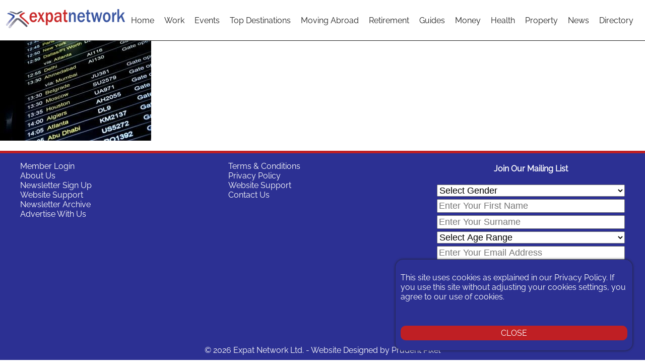

--- FILE ---
content_type: text/css
request_url: https://expatnetwork.com/wp-content/cache/min/1/wp-content/themes/expat2022/style.css?ver=1764166094
body_size: 28769
content:
/*!

Theme Name: Expat Network 2022
Author: Prudent Pixel Ltd.
Author URI: https://prudentpixel.com
Description: Expat Network WordPress Theme 2022
Version: 1.0.0

*/@font-face{font-display:swap;font-family:"Oswald";src:url(../../../../../../themes/expat2022/assets/oswald.ttf)}@font-face{font-display:swap;font-family:"Raleway";src:url(../../../../../../themes/expat2022/assets/raleway.ttf)}@keyframes loadingSpin{from{transform:rotate(0deg)}to{transform:rotate(1800deg)}}header{position:fixed;top:0;width:calc(100% - 20px);display:flex;align-items:center;border-bottom:1px solid #212121;padding-left:10px;padding-right:10px;background-color:#fff;z-index:10;height:80px}@media screen and (max-width:900px){header{justify-content:space-between}}@media(prefers-color-scheme:dark){header{border-bottom-color:#fff;background-color:#212121}}header div.menu{height:100%}header div.menu>div{height:100%}@media screen and (max-width:900px){header div.menu{position:fixed;left:0;transform:translateX(100%);top:80px;display:none;transition:all .5s;width:100%;background-color:#fff}}@media screen and (max-width:900px)and (prefers-color-scheme:dark){header div.menu{background-color:#212121}}@media screen and (max-width:900px){header div.menu.display{display:block;transform:translateX(0%)}}header div.menu ul{list-style:none;height:100%;margin-top:0;margin-bottom:0;padding-left:0;display:flex;flex-direction:row}@media screen and (max-width:900px){header div.menu ul{padding-left:20px;padding-right:20px;width:100%;height:100%;overflow-y:auto;flex-direction:column}}header div.menu ul li{display:flex;flex-direction:column;justify-content:center;padding-left:10px;padding-right:10px;transition:background-color .2s}@media screen and (max-width:1140px){header div.menu ul li{font-size:12px}}@media screen and (max-width:900px){header div.menu ul li{height:40px}header div.menu ul li.menu-item-has-children>a{pointer-events:none}}header div.menu ul li a{text-decoration:none;color:#212121}@media(prefers-color-scheme:dark){header div.menu ul li a{color:#fff}}header div.menu ul li:hover{background-color:#c3c3c3}header div.menu ul li:hover>ul.sub-menu{display:flex;flex-direction:column;height:auto;box-shadow:0 0 5px #212121}@media screen and (max-width:900px){header div.menu ul li:hover>ul.sub-menu{display:none}}@media(prefers-color-scheme:dark){header div.menu ul li:hover>ul.sub-menu{box-shadow:0 0 5px #fff}}@media screen and (max-width:900px){header div.menu ul li.active{height:auto;min-height:40px}header div.menu ul li.active>a{height:40px}header div.menu ul li.active>ul.sub-menu{display:flex;position:relative;top:auto}header div.menu ul li.active>ul.sub-menu li ul.sub-menu{left:0}}header div.menu ul li ul.sub-menu{display:none;min-width:200px;position:absolute;top:80px;padding:0;background-color:#fff}header div.menu ul li ul.sub-menu:hover{display:flex;flex-direction:column;height:auto}@media(prefers-color-scheme:dark){header div.menu ul li ul.sub-menu{background-color:#212121}}header div.menu ul li ul.sub-menu li{position:relative;display:block;padding:10px;margin-right:0}header div.menu ul li ul.sub-menu li ul.sub-menu{left:100%;top:0!important}header .mobile-menu-toggle{display:none;position:relative;right:20px;top:-7px;height:40px;width:40px;cursor:pointer}@media screen and (max-width:900px){header .mobile-menu-toggle{display:block}}header .mobile-menu-toggle #menu-icon{position:absolute;top:50%;left:50%;transform:translate(-50%,-50%);width:24px;height:4px;background-color:#212121;border-radius:2px;transition:all .2s}@media(prefers-color-scheme:dark){header .mobile-menu-toggle #menu-icon{background-color:#fff}}header .mobile-menu-toggle #menu-icon::before{content:"";width:24px;height:4px;background-color:#212121;position:absolute;top:-8px;border-radius:2px;transition:all .2s;left:0}@media(prefers-color-scheme:dark){header .mobile-menu-toggle #menu-icon::before{background-color:#fff}}header .mobile-menu-toggle #menu-icon::after{content:"";width:24px;height:4px;background-color:#212121;position:absolute;top:8px;border-radius:2px;transition:all .2s;left:0}@media(prefers-color-scheme:dark){header .mobile-menu-toggle #menu-icon::after{background-color:#fff}}header .mobile-menu-toggle #menu-icon.active{height:0}header .mobile-menu-toggle #menu-icon.active::before{transform:rotate(45deg);top:-2px}header .mobile-menu-toggle #menu-icon.active::after{transform:rotate(-45deg);top:-2px}.toast{position:fixed;background-color:#2c70b3;padding:15px 30px;border-radius:10px;left:50%;top:10vh;transform:translateX(-50%);box-shadow:0 0 5px #212121;color:#fff}.sidebar{position:relative;margin-top:20px;padding-left:20px;max-height:calc(100vh - 80px)}.sidebar .inner_sidebar{height:100%;position:relative;top:0;display:flex;flex-direction:column;transition:all .2s}.sidebar .inner_sidebar .checklist{max-height:100%;overflow-y:scroll}.sidebar .inner_sidebar .checklist #innerChecklistDiv>div>div{display:flex;flex-direction:row}.sidebar .inner_sidebar .checklist #innerChecklistDiv>div>div .ourCheckboxContainer{flex:35px 0 0;position:relative;height:35px;width:35px;margin-right:5px}.sidebar .inner_sidebar .checklist #innerChecklistDiv>div>div .ourCheckboxContainer .ourCheckmark{display:none;position:absolute;top:-7px;left:9px;height:30px;width:10px;border:#fff solid;border-width:0 7px 7px 0;transform:rotate(45deg)}.sidebar .inner_sidebar .checklist #innerChecklistDiv>div>div .ourCheckboxContainer input[type=checkbox]{display:none}.sidebar .inner_sidebar .checklist #innerChecklistDiv>div>div .ourCheckboxContainer input[type=checkbox]:checked~.ourCheckmark{display:block!important}.sidebar .inner_sidebar .checklist #innerChecklistDiv>div>div .ourCheckboxContainer .ourCheckbox{display:block;background-color:#bf1f24;height:100%;width:100%}.sidebar .inner_sidebar .checklist #innerChecklistDiv .checklistChildren{flex-direction:column}.archive_page,.directory_listings,.error_page{max-width:1140px;margin-left:auto;margin-right:auto;display:grid;grid-template-columns:75% 25%}@media screen and (max-width:600px){.archive_page,.directory_listings,.error_page{grid-template-columns:100%}}.archive_page .posts,.directory_listings .posts,.error_page .posts{margin-top:20px;margin-bottom:100px}.archive_page .posts .category_article_card,.directory_listings .posts .category_article_card,.error_page .posts .category_article_card{margin-top:20px;border:1px solid #212121;display:flex;flex-direction:row;height:300px}@media(prefers-color-scheme:dark){.archive_page .posts .category_article_card,.directory_listings .posts .category_article_card,.error_page .posts .category_article_card{border-color:#fff}}@media screen and (max-width:600px){.archive_page .posts .category_article_card,.directory_listings .posts .category_article_card,.error_page .posts .category_article_card{flex-direction:column;max-width:calc(100% - 40px);margin-left:20px;margin-right:20px;height:auto;min-height:300px}}.archive_page .posts .category_article_card .category_archive_image_link,.directory_listings .posts .category_article_card .category_archive_image_link,.error_page .posts .category_article_card .category_archive_image_link{height:300px;width:400px}@media screen and (max-width:600px){.archive_page .posts .category_article_card .category_archive_image_link,.directory_listings .posts .category_article_card .category_archive_image_link,.error_page .posts .category_article_card .category_archive_image_link{width:100%;height:auto;max-height:200px}}.archive_page .posts .category_article_card .category_archive_image_link img,.directory_listings .posts .category_article_card .category_archive_image_link img,.error_page .posts .category_article_card .category_archive_image_link img{height:300px;width:400px;object-fit:cover}@media screen and (max-width:600px){.archive_page .posts .category_article_card .category_archive_image_link img,.directory_listings .posts .category_article_card .category_archive_image_link img,.error_page .posts .category_article_card .category_archive_image_link img{width:100%;height:auto;max-height:200px}}.archive_page .posts .category_article_card .category_archive_card_hstack,.directory_listings .posts .category_article_card .category_archive_card_hstack,.error_page .posts .category_article_card .category_archive_card_hstack{display:flex;flex-direction:column;align-items:space-between;padding:15px}.archive_page .posts .category_article_card .category_archive_card_hstack .category_archive_heading_link,.directory_listings .posts .category_article_card .category_archive_card_hstack .category_archive_heading_link,.error_page .posts .category_article_card .category_archive_card_hstack .category_archive_heading_link{text-decoration:none;color:#212121;flex-shrink:0;flex-grow:0}@media(prefers-color-scheme:dark){.archive_page .posts .category_article_card .category_archive_card_hstack .category_archive_heading_link,.directory_listings .posts .category_article_card .category_archive_card_hstack .category_archive_heading_link,.error_page .posts .category_article_card .category_archive_card_hstack .category_archive_heading_link{color:#fff}}.archive_page .posts .category_article_card .category_archive_card_hstack .category_archive_excerpt,.directory_listings .posts .category_article_card .category_archive_card_hstack .category_archive_excerpt,.error_page .posts .category_article_card .category_archive_card_hstack .category_archive_excerpt{flex-grow:1}@media screen and (max-width:600px){.archive_page .posts .category_article_card .category_archive_card_hstack .category_archive_excerpt,.directory_listings .posts .category_article_card .category_archive_card_hstack .category_archive_excerpt,.error_page .posts .category_article_card .category_archive_card_hstack .category_archive_excerpt{display:none}}.archive_page .posts .category_article_card .category_archive_card_hstack .category_archive_read_btn_holder,.directory_listings .posts .category_article_card .category_archive_card_hstack .category_archive_read_btn_holder,.error_page .posts .category_article_card .category_archive_card_hstack .category_archive_read_btn_holder{flex-shrink:0;flex-grow:0;text-align:right}@media screen and (max-width:600px){.archive_page .posts .category_article_card .category_archive_card_hstack .category_archive_read_btn_holder,.directory_listings .posts .category_article_card .category_archive_card_hstack .category_archive_read_btn_holder,.error_page .posts .category_article_card .category_archive_card_hstack .category_archive_read_btn_holder{display:none}}.archive_page .posts .category_article_card .category_archive_card_hstack .category_archive_read_btn_holder .category_archive_read_more_btn,.directory_listings .posts .category_article_card .category_archive_card_hstack .category_archive_read_btn_holder .category_archive_read_more_btn,.error_page .posts .category_article_card .category_archive_card_hstack .category_archive_read_btn_holder .category_archive_read_more_btn{background:linear-gradient(#bf1f24,#bf1f2455);color:#fff;text-decoration:none;padding:5px 10px;border-radius:5px}.archive_page .posts>.react_directory .directory_entry,.directory_listings .posts>.react_directory .directory_entry,.error_page .posts>.react_directory .directory_entry{margin-top:20px;border:1px solid #212121;box-shadow:1px 1px 3px #212121;display:flex;flex-direction:row}@media(prefers-color-scheme:dark){.archive_page .posts>.react_directory .directory_entry,.directory_listings .posts>.react_directory .directory_entry,.error_page .posts>.react_directory .directory_entry{border-color:#fff;box-shadow:1px 1px 3px #fff}}.archive_page .posts>.react_directory .directory_entry .listing_image,.directory_listings .posts>.react_directory .directory_entry .listing_image,.error_page .posts>.react_directory .directory_entry .listing_image{max-height:200px;max-width:300px;margin-right:10px}.archive_page .posts>.react_directory .directory_entry .listing_image img,.directory_listings .posts>.react_directory .directory_entry .listing_image img,.error_page .posts>.react_directory .directory_entry .listing_image img{height:100%;width:100%;object-fit:contain}.archive_page .posts>.react_directory .directory_entry .listing_read_more_btn,.directory_listings .posts>.react_directory .directory_entry .listing_read_more_btn,.error_page .posts>.react_directory .directory_entry .listing_read_more_btn{float:right;background-color:#bf1f24;color:#fff;text-decoration:none;margin:20px;padding:5px 15px;border-radius:4px}.archive_page .post_navs,.directory_listings .post_navs,.error_page .post_navs{text-align:center}.single_post_page{max-width:1140px;margin-left:auto;margin-right:auto;display:grid;grid-template-columns:75% 25%}@media screen and (max-width:600px){.single_post_page{grid-template-columns:100%}}.single_post_page .post{margin-top:20px;margin-bottom:100px}.single_post_page .post .post_image{position:relative;height:200px;float:left;margin-right:20px;margin-bottom:20px}@media screen and (max-width:600px){.single_post_page .post .post_image{width:100%}}.single_post_page .post .post_image img{position:relative;top:1px;left:1px;height:198px;width:auto}@media screen and (max-width:600px){.single_post_page .post .post_image img{width:calc(100% - 2px);object-fit:contain}}.single_post_page .post .icfeaturedtext{min-height:230px;border:1px solid}.single_post_page .post a{text-decoration:none;color:#2c3093}@media(prefers-color-scheme:dark){.single_post_page .post a{color:#2c70b3}}.single_post_page .post a:hover{text-decoration:underline}.single_post_page .directory_entry{margin-top:20px;margin-bottom:100px}.single_post_page .directory_entry .directory_entry_header{display:flex;flex-direction:row}.single_post_page .directory_entry .directory_entry_header .company_info{flex:70% 1 1}.single_post_page .directory_entry .directory_entry_header .company_info .phone_number_link,.single_post_page .directory_entry .directory_entry_header .company_info .email_link{text-decoration:none;color:#212121}@media(prefers-color-scheme:dark){.single_post_page .directory_entry .directory_entry_header .company_info .phone_number_link,.single_post_page .directory_entry .directory_entry_header .company_info .email_link{color:#fff}}.single_post_page .directory_entry .directory_entry_header .company_info .dir_address,.single_post_page .directory_entry .directory_entry_header .company_info .dir_phone,.single_post_page .directory_entry .directory_entry_header .company_info .dir_email,.single_post_page .directory_entry .directory_entry_header .company_info .dir_link,.single_post_page .directory_entry .directory_entry_header .company_info .dir_social{margin-top:20px}.single_post_page .directory_entry .directory_entry_header .company_info .dir_address .social_link,.single_post_page .directory_entry .directory_entry_header .company_info .dir_phone .social_link,.single_post_page .directory_entry .directory_entry_header .company_info .dir_email .social_link,.single_post_page .directory_entry .directory_entry_header .company_info .dir_link .social_link,.single_post_page .directory_entry .directory_entry_header .company_info .dir_social .social_link{text-decoration:none;margin-right:10px;color:#212121}@media(prefers-color-scheme:dark){.single_post_page .directory_entry .directory_entry_header .company_info .dir_address .social_link,.single_post_page .directory_entry .directory_entry_header .company_info .dir_phone .social_link,.single_post_page .directory_entry .directory_entry_header .company_info .dir_email .social_link,.single_post_page .directory_entry .directory_entry_header .company_info .dir_link .social_link,.single_post_page .directory_entry .directory_entry_header .company_info .dir_social .social_link{color:#fff}}.single_post_page .directory_entry .directory_entry_header .directory_entry_image{flex:30% 1 1;max-height:300px;max-width:400px}.single_post_page .directory_entry .directory_entry_header .directory_entry_image img{height:100%;width:100%;object-fit:contain}main{margin-top:80px}main a{color:#2c3093;text-decoration:none}@media(prefers-color-scheme:dark){main a{color:#2c70b3}}main a:hover{text-decoration:underline}main .centered{text-align:center}main .wp-block-columns{max-width:1140px;margin-left:auto;margin-right:auto}main .en_posts_block .post_item{flex:calc(25% - 30px) 1 1;margin:15px}main .error_page .error_header{font-size:100px;text-align:center}main .error_page a{text-decoration:none;color:#2c3093}@media(prefers-color-scheme:dark){main .error_page a{color:#2c70b3}}main .error_page a:hover{text-decoration:underline}main .error_page .searchform div{text-align:center}main .error_page .searchform input{display:block;margin-left:auto;margin-right:auto}main .error_page .searchform input[type=text]{background-color:#fff;color:#212121;font-size:20px;padding:10px}@media(prefers-color-scheme:dark){main .error_page .searchform input[type=text]{background-color:#212121;color:#fff}}main .error_page .searchform input[type=submit]{appearance:none;border:none;background-color:#bf1f24;color:#fff;margin-top:8px;font-size:18px;padding:5px 15px;border-radius:5px}main .no_search_results h2{text-align:center}main .no_search_results .searchform div{text-align:center}main .no_search_results .searchform input{display:block;margin-left:auto;margin-right:auto}main .no_search_results .searchform input[type=text]{background-color:#fff;color:#212121;font-size:20px;padding:10px}@media(prefers-color-scheme:dark){main .no_search_results .searchform input[type=text]{background-color:#212121;color:#fff}}main .no_search_results .searchform input[type=submit]{appearance:none;border:none;background-color:#bf1f24;color:#fff;margin-top:8px;font-size:18px;padding:5px 15px;border-radius:5px}footer{width:100%;background-color:#2c3093;border-top:5px solid #bf1f24}footer .column-3{display:flex;flex-direction:row;flex-wrap:wrap;justify-content:space-between}footer .column-3 .column{flex-grow:1;width:300px}footer .column-3 .column ul{list-style-type:none}footer .column-3 .column ul li a{color:#fff;text-decoration:none}footer .baseline{color:#fff;text-align:center;padding:10px}footer .baseline a{color:#fff;text-decoration:none}.cookie-banner{position:fixed;bottom:25px;right:25px;width:450px;height:150px;background-color:#2c3093;color:#fff;border-radius:15px;box-shadow:0 0 5px #212121;display:flex;flex-direction:column;padding:10px 10px 20px;justify-content:space-between;z-index:99;max-width:calc(100% - 50px - 20px)}.cookie-banner a{color:#fff;text-decoration:none}.cookie-banner a:hover{text-decoration:underline}@media(prefers-color-scheme:dark){.cookie-banner{box-shadow:0 0 5px #fff}}.cookie-banner .button{text-align:center;background-color:#bf1f24;color:#fff;cursor:pointer;border-radius:10px;padding:5px 15px}.footer_embedded_en_newsletter{padding:0 20px;color:#fff;text-align:center}.footer_embedded_en_newsletter .footerNewsletterSubmitted{display:none}.footer_embedded_en_newsletter a{color:#fff}.en_loader{font-family:"Oswald","Helvetica","Arial",sans-serif;background-color:#fff;position:fixed;top:0;left:0;height:100vh;width:100vw;z-index:100}@media(prefers-color-scheme:dark){.en_loader{background-color:#212121}}.en_loader.embedded{position:relative;width:100%;height:100%;min-height:300px}.en_loader .en_loading_activity{position:absolute;top:50%;left:50%;transform:translate(-50%,-50%);height:100px;width:100px}.en_loader .en_loading_activity .en_loading_spinner{height:100%;width:100%;animation-name:loadingSpin;animation-timing-function:cubic-bezier(.8,0,.2,1);animation-iteration-count:infinite;animation-duration:4s;animation-delay:1s}.en_loader .en_loading_activity .en_loading_spinner #en_top{position:absolute;height:calc(50% - 14px);width:calc(50% - 14px);top:0;left:0;border-right:9px solid #212121;border-bottom:9px solid #212121}@media(prefers-color-scheme:dark){.en_loader .en_loading_activity .en_loading_spinner #en_top{border-right-color:#fff;border-bottom-color:#fff}}.en_loader .en_loading_activity .en_loading_spinner #en_left{position:absolute;height:calc(50% - 14px);width:calc(50% - 14px);top:50%;left:0;border-right:9px solid #2c3093;border-top:9px solid #2c3093}.en_loader .en_loading_activity .en_loading_spinner #en_right{position:absolute;height:calc(50% - 14px);width:calc(50% - 14px);top:0;left:50%;border-left:9px solid #bf1f24;border-bottom:9px solid #bf1f24}.en_loader .en_loading_activity .en_loading_spinner #en_bottom{position:absolute;height:calc(50% - 14px);width:calc(50% - 14px);top:50%;left:50%;border-left:9px solid #212121;border-top:9px solid #212121}@media(prefers-color-scheme:dark){.en_loader .en_loading_activity .en_loading_spinner #en_bottom{border-left-color:#fff;border-top-color:#fff}}.en_loader #title{position:absolute;top:calc(50% + 100px);left:50%;transform:translateX(-50%)}.en_loader #title #expat{color:#bf1f24}.en_loader #title #network{color:#2c3093}.en_posts_block{display:flex;flex-direction:row}.en_posts_block .post_item{position:relative;overflow:hidden}.en_posts_block .post_item a{color:#fff;text-decoration:none}.en_posts_block .post_item .post_image{width:100%;height:300px;z-index:0}.en_posts_block .post_item .post_image img{height:100%;width:100%;object-fit:contain;object-position:top}.en_posts_block .post_item .post_image.cover img{object-fit:cover}.en_posts_block .post_item .post_data{position:absolute;top:50%;width:calc(100% - 20px);height:calc(100% - 20px);padding:10px;background-color:#2c3093AA;transition:all .2s;clip-path:polygon(0% 50px,100% 0%,100% 100%,0% 100%)}.en_posts_block .post_item .post_data h4{text-align:right}.en_posts_block .post_item .post_data .mask{float:left;width:100%;height:50px;clip-path:polygon(0% 0%,100% 0%,0% 100%);shape-outside:polygon(0% 0%,100% 0%,0% 100%)}.en_posts_block .post_item:hover .post_data{top:0%;background-color:#2c3093;clip-path:polygon(0 0,100% 0,100% 100%,0 100%)}.en_posts_block .post_item:hover .post_data .mask{height:0}.en_posts_block.layout-horizontal{clear:both;flex-direction:column}.en_posts_block.layout-horizontal .post_item{height:300px}.en_posts_block.layout-horizontal .post_item>a{height:100%;display:flex;flex-direction:row}.en_posts_block.layout-horizontal .post_item>a:hover .post_data{background-color:#c3c3c3}.en_posts_block.layout-horizontal .post_item>a .post_image{width:auto;flex:33% 1 1}.en_posts_block.layout-horizontal .post_item>a .post_data{top:0;position:relative;clip-path:none;background-color:rgba(0,0,0,0);color:#212121;height:100%}@media(prefers-color-scheme:dark){.en_posts_block.layout-horizontal .post_item>a .post_data{color:#fff}}.en_posts_block.layout-horizontal .post_item>a .post_data h4{text-align:left}.en_posts_block.layout-horizontal .post_item>a .post_data .mask{display:none}.en_posts_block.layout-horizontal .post_item>a .post_data .read-more-button{background-color:#bf1f24;color:#fff;padding:5px 15px;border-radius:4px;float:right}.en_posts_block .post_navs{text-align:center}.en_posts_block .post_navs .pagination .page-numbers{background-color:#bf1f24;color:#fff;margin:0 5px;width:40px;height:40px;line-height:40px;border-radius:50%;display:inline-block}.expat_login_block{text-align:center}.expat_login_block label{display:block}.expat_login_block input[type=text],.expat_login_block input[type=password]{padding:5px 10px;font-size:16px;background-color:#fff;color:#212121}@media(prefers-color-scheme:dark){.expat_login_block input[type=text],.expat_login_block input[type=password]{background-color:#212121;color:#fff;border:#fff 1px solid}}.expat_login_block input[type=submit]{appearance:none;background-color:#bf1f24;color:#fff;border:none;padding:5px 15px;border-radius:5px}.expat_login_block .login_error strong{color:#bf1f24}.expat_register_block div.form_field{display:grid;grid-template-columns:1fr 3fr;padding-top:5px;padding-bottom:5px}.expat_register_block div.form_field div{display:inline-block}.expat_register_block div.form_field div .helper_text{display:block;font-style:italic;font-size:14px}.expat_register_block select,.expat_register_block input[type=text],.expat_register_block input[type=email],.expat_register_block input[type=password]{padding:5px 10px;font-size:16px;background-color:#fff;color:#212121}@media(prefers-color-scheme:dark){.expat_register_block select,.expat_register_block input[type=text],.expat_register_block input[type=email],.expat_register_block input[type=password]{background-color:#212121;color:#fff;border:#fff 1px solid}}.expat_register_block input[type=submit]{appearance:none;background-color:#bf1f24;color:#fff;border:none;padding:5px 15px;border-radius:5px}.expat_register_block .hp_disp_neg{display:none}.expat_register_block .login_error strong{color:#bf1f24}.outter-carousel-image-section{display:flex;flex-direction:row;flex-wrap:nowrap;max-height:150px;overflow:hidden;text-align:center}.outter-carousel-image-section .carousel-image-card{height:100%;display:inline-block;max-width:calc((100% - 25px)/7)}.outter-carousel-image-section .carousel-image-card img.carousel-image-card-image{height:100%;width:100%;object-fit:contain}.sticky_menu{position:sticky;top:80px;height:50px;background-color:#fff;color:#212121;z-index:1;display:grid;grid-template-columns:8.3333333333% auto}@media(prefers-color-scheme:dark){.sticky_menu{background-color:#212121;color:#fff}}.sticky_menu .menu_icon_holder{height:50px;text-align:center}.sticky_menu .menu_icon_holder img{height:100%;object-fit:cover}.sticky_menu ul{list-style:none;padding:0;margin-top:auto;margin-bottom:auto;height:100%}.sticky_menu ul li{display:inline-block;height:100%;margin-right:15px}.sticky_menu ul li a{color:#212121;padding-top:5px;padding-bottom:5px;height:100%;line-height:50px}@media(prefers-color-scheme:dark){.sticky_menu ul li a{color:#fff}}.sticky_menu ul li:hover{background-color:#c3c3c3}.sticky_menu ul.menu{height:100%}.sticky_menu ul.menu>div{height:100%}@media screen and (max-width:900px){.sticky_menu ul.menu{position:fixed;left:0;transform:translateX(-100%);top:80px;transition:all .5s;width:100%;background-color:#fff}}@media screen and (max-width:900px)and (prefers-color-scheme:dark){.sticky_menu ul.menu{background-color:#212121}}@media screen and (max-width:900px){.sticky_menu ul.menu.display{display:flex;flex-direction:column;transform:translateX(0%)}.sticky_menu ul.menu.display li{display:block;text-align:center}}.sticky_menu .sticky-mobile-menu-toggle{display:none;position:absolute;right:20px;top:0;height:40px;width:40px;cursor:pointer}@media screen and (max-width:900px){.sticky_menu .sticky-mobile-menu-toggle{display:block}}.sticky_menu .sticky-mobile-menu-toggle #menu-icon{position:absolute;top:50%;left:50%;transform:translate(-50%,-50%);width:24px;height:4px;background-color:#212121;border-radius:2px;transition:all .2s}@media(prefers-color-scheme:dark){.sticky_menu .sticky-mobile-menu-toggle #menu-icon{background-color:#fff}}.sticky_menu .sticky-mobile-menu-toggle #menu-icon::before{content:"";width:24px;height:4px;background-color:#212121;position:absolute;top:-8px;border-radius:2px;transition:all .2s;left:0}@media(prefers-color-scheme:dark){.sticky_menu .sticky-mobile-menu-toggle #menu-icon::before{background-color:#fff}}.sticky_menu .sticky-mobile-menu-toggle #menu-icon::after{content:"";width:24px;height:4px;background-color:#212121;position:absolute;top:8px;border-radius:2px;transition:all .2s;left:0}@media(prefers-color-scheme:dark){.sticky_menu .sticky-mobile-menu-toggle #menu-icon::after{background-color:#fff}}.sticky_menu .sticky-mobile-menu-toggle #menu-icon.active{height:0}.sticky_menu .sticky-mobile-menu-toggle #menu-icon.active::before{transform:rotate(45deg);top:-2px}.sticky_menu .sticky-mobile-menu-toggle #menu-icon.active::after{transform:rotate(-45deg);top:-2px}.en_newsletter_signup .abc123{display:none!important}.en_newsletter_signup input[type=text],.en_newsletter_signup input[type=email],.en_newsletter_signup input[type=tel],.en_newsletter_signup select{display:block;width:100%;margin:5px 0;font-size:18px;box-sizing:border-box}.en_newsletter_signup button,.en_newsletter_signup input[type=submit]{font-size:20px;width:100%;appearance:none;border:none;background-color:#6ab165;color:#fff;padding:5px 15px;margin:5px 0}.newsletterSubmitted{display:none}.mauticform_wrapper form input[type=text],.mauticform_wrapper form input[type=email],.mauticform_wrapper form input[type=tel],.mauticform_wrapper form select{display:block;width:100%;margin:5px 0;font-size:18px;box-sizing:border-box}.mauticform_wrapper form button,.mauticform_wrapper form input[type=submit]{font-size:20px;width:100%;appearance:none;border:none;background-color:#6ab165;color:#fff;padding:5px 15px;margin:5px 0}html,body{margin:0;font-family:"Raleway","Helvetica","Arial",sans-serif;color:#212121;background-color:#fff}@media(prefers-color-scheme:dark){html,body{color:#fff;background-color:#212121}}

--- FILE ---
content_type: application/javascript
request_url: https://expatnetwork.com/wp-content/cache/min/1/wp-content/themes/expat2022/build/index.js?ver=1764166095
body_size: 252648
content:
(()=>{var e={20:(e,t,n)=>{"use strict";var r=n(609),o=Symbol.for("react.element"),i=(Symbol.for("react.fragment"),Object.prototype.hasOwnProperty),a=r.__SECRET_INTERNALS_DO_NOT_USE_OR_YOU_WILL_BE_FIRED.ReactCurrentOwner,l={key:!0,ref:!0,__self:!0,__source:!0};function s(e,t,n){var r,s={},c=null,u=null;for(r in void 0!==n&&(c=""+n),void 0!==t.key&&(c=""+t.key),void 0!==t.ref&&(u=t.ref),t)i.call(t,r)&&!l.hasOwnProperty(r)&&(s[r]=t[r]);if(e&&e.defaultProps)for(r in t=e.defaultProps)void 0===s[r]&&(s[r]=t[r]);return{$$typeof:o,type:e,key:c,ref:u,props:s,_owner:a.current}}t.jsx=s,t.jsxs=s},41:(e,t,n)=>{"use strict";function r(e,t,n){var r="";return n.split(" ").forEach((function(n){void 0!==e[n]?t.push(e[n]+";"):n&&(r+=n+" ")})),r}n.d(t,{Rk:()=>r,SF:()=>o,sk:()=>i});var o=function(e,t,n){var r=e.key+"-"+t.name;!1===n&&void 0===e.registered[r]&&(e.registered[r]=t.styles)},i=function(e,t,n){o(e,t,n);var r=e.key+"-"+t.name;if(void 0===e.inserted[t.name]){var i=t;do{e.insert(t===i?"."+r:"",i,e.sheet,!0),i=i.next}while(void 0!==i)}}},72:(e,t)=>{"use strict";var n="function"==typeof Symbol&&Symbol.for,r=n?Symbol.for("react.element"):60103,o=n?Symbol.for("react.portal"):60106,i=n?Symbol.for("react.fragment"):60107,a=n?Symbol.for("react.strict_mode"):60108,l=n?Symbol.for("react.profiler"):60114,s=n?Symbol.for("react.provider"):60109,c=n?Symbol.for("react.context"):60110,u=n?Symbol.for("react.async_mode"):60111,d=n?Symbol.for("react.concurrent_mode"):60111,p=n?Symbol.for("react.forward_ref"):60112,f=n?Symbol.for("react.suspense"):60113,m=n?Symbol.for("react.suspense_list"):60120,h=n?Symbol.for("react.memo"):60115,g=n?Symbol.for("react.lazy"):60116,v=n?Symbol.for("react.block"):60121,b=n?Symbol.for("react.fundamental"):60117,y=n?Symbol.for("react.responder"):60118,x=n?Symbol.for("react.scope"):60119;function w(e){if("object"==typeof e&&null!==e){var t=e.$$typeof;switch(t){case r:switch(e=e.type){case u:case d:case i:case l:case a:case f:return e;default:switch(e=e&&e.$$typeof){case c:case p:case g:case h:case s:return e;default:return t}}case o:return t}}}function S(e){return w(e)===d}t.AsyncMode=u,t.ConcurrentMode=d,t.ContextConsumer=c,t.ContextProvider=s,t.Element=r,t.ForwardRef=p,t.Fragment=i,t.Lazy=g,t.Memo=h,t.Portal=o,t.Profiler=l,t.StrictMode=a,t.Suspense=f,t.isAsyncMode=function(e){return S(e)||w(e)===u},t.isConcurrentMode=S,t.isContextConsumer=function(e){return w(e)===c},t.isContextProvider=function(e){return w(e)===s},t.isElement=function(e){return"object"==typeof e&&null!==e&&e.$$typeof===r},t.isForwardRef=function(e){return w(e)===p},t.isFragment=function(e){return w(e)===i},t.isLazy=function(e){return w(e)===g},t.isMemo=function(e){return w(e)===h},t.isPortal=function(e){return w(e)===o},t.isProfiler=function(e){return w(e)===l},t.isStrictMode=function(e){return w(e)===a},t.isSuspense=function(e){return w(e)===f},t.isValidElementType=function(e){return"string"==typeof e||"function"==typeof e||e===i||e===d||e===l||e===a||e===f||e===m||"object"==typeof e&&null!==e&&(e.$$typeof===g||e.$$typeof===h||e.$$typeof===s||e.$$typeof===c||e.$$typeof===p||e.$$typeof===b||e.$$typeof===y||e.$$typeof===x||e.$$typeof===v)},t.typeOf=w},94:(e,t,n)=>{"use strict";n.d(t,{A:()=>l});var r=n(587),o=n(168);const i=["values","unit","step"],a=e=>{const t=Object.keys(e).map((t=>({key:t,val:e[t]})))||[];return t.sort(((e,t)=>e.val-t.val)),t.reduce(((e,t)=>(0,o.A)({},e,{[t.key]:t.val})),{})};function l(e){const{values:t={xs:0,sm:600,md:900,lg:1200,xl:1536},unit:n="px",step:l=5}=e,s=(0,r.A)(e,i),c=a(t),u=Object.keys(c);function d(e){return`@media (min-width:${"number"==typeof t[e]?t[e]:e}${n})`}function p(e){return`@media (max-width:${("number"==typeof t[e]?t[e]:e)-l/100}${n})`}function f(e,r){const o=u.indexOf(r);return`@media (min-width:${"number"==typeof t[e]?t[e]:e}${n}) and (max-width:${(-1!==o&&"number"==typeof t[u[o]]?t[u[o]]:r)-l/100}${n})`}return(0,o.A)({keys:u,values:c,up:d,down:p,between:f,only:function(e){return u.indexOf(e)+1<u.length?f(e,u[u.indexOf(e)+1]):d(e)},not:function(e){const t=u.indexOf(e);return 0===t?d(u[1]):t===u.length-1?p(u[t]):f(e,u[u.indexOf(e)+1]).replace("@media","@media not all and")},unit:n},s)}},142:(e,t,n)=>{"use strict";n.r(t),n.d(t,{default:()=>r.A,private_createBreakpoints:()=>o.A,unstable_applyStyles:()=>i.A});var r=n(749),o=n(94),i=n(336)},146:(e,t,n)=>{"use strict";var r=n(404),o={childContextTypes:!0,contextType:!0,contextTypes:!0,defaultProps:!0,displayName:!0,getDefaultProps:!0,getDerivedStateFromError:!0,getDerivedStateFromProps:!0,mixins:!0,propTypes:!0,type:!0},i={name:!0,length:!0,prototype:!0,caller:!0,callee:!0,arguments:!0,arity:!0},a={$$typeof:!0,compare:!0,defaultProps:!0,displayName:!0,propTypes:!0,type:!0},l={};function s(e){return r.isMemo(e)?a:l[e.$$typeof]||o}l[r.ForwardRef]={$$typeof:!0,render:!0,defaultProps:!0,displayName:!0,propTypes:!0},l[r.Memo]=a;var c=Object.defineProperty,u=Object.getOwnPropertyNames,d=Object.getOwnPropertySymbols,p=Object.getOwnPropertyDescriptor,f=Object.getPrototypeOf,m=Object.prototype;e.exports=function e(t,n,r){if("string"!=typeof n){if(m){var o=f(n);o&&o!==m&&e(t,o,r)}var a=u(n);d&&(a=a.concat(d(n)));for(var l=s(t),h=s(n),g=0;g<a.length;++g){var v=a[g];if(!(i[v]||r&&r[v]||h&&h[v]||l&&l[v])){var b=p(n,v);try{c(t,v,b)}catch(e){}}}}return t}},149:(e,t,n)=>{"use strict";n.r(t),n.d(t,{default:()=>r.A});var r=n(967)},168:(e,t,n)=>{"use strict";function r(){return r=Object.assign?Object.assign.bind():function(e){for(var t=1;t<arguments.length;t++){var n=arguments[t];for(var r in n)({}).hasOwnProperty.call(n,r)&&(e[r]=n[r])}return e},r.apply(null,arguments)}n.d(t,{A:()=>r})},174:(e,t,n)=>{"use strict";n.d(t,{J:()=>g});var r={animationIterationCount:1,aspectRatio:1,borderImageOutset:1,borderImageSlice:1,borderImageWidth:1,boxFlex:1,boxFlexGroup:1,boxOrdinalGroup:1,columnCount:1,columns:1,flex:1,flexGrow:1,flexPositive:1,flexShrink:1,flexNegative:1,flexOrder:1,gridRow:1,gridRowEnd:1,gridRowSpan:1,gridRowStart:1,gridColumn:1,gridColumnEnd:1,gridColumnSpan:1,gridColumnStart:1,msGridRow:1,msGridRowSpan:1,msGridColumn:1,msGridColumnSpan:1,fontWeight:1,lineHeight:1,opacity:1,order:1,orphans:1,scale:1,tabSize:1,widows:1,zIndex:1,zoom:1,WebkitLineClamp:1,fillOpacity:1,floodOpacity:1,stopOpacity:1,strokeDasharray:1,strokeDashoffset:1,strokeMiterlimit:1,strokeOpacity:1,strokeWidth:1},o=n(289),i=!1,a=/[A-Z]|^ms/g,l=/_EMO_([^_]+?)_([^]*?)_EMO_/g,s=function(e){return 45===e.charCodeAt(1)},c=function(e){return null!=e&&"boolean"!=typeof e},u=(0,o.A)((function(e){return s(e)?e:e.replace(a,"-$&").toLowerCase()})),d=function(e,t){switch(e){case"animation":case"animationName":if("string"==typeof t)return t.replace(l,(function(e,t,n){return m={name:t,styles:n,next:m},t}))}return 1===r[e]||s(e)||"number"!=typeof t||0===t?t:t+"px"},p="Component selectors can only be used in conjunction with @emotion/babel-plugin, the swc Emotion plugin, or another Emotion-aware compiler transform.";function f(e,t,n){if(null==n)return"";var r=n;if(void 0!==r.__emotion_styles)return r;switch(typeof n){case"boolean":return"";case"object":var o=n;if(1===o.anim)return m={name:o.name,styles:o.styles,next:m},o.name;var a=n;if(void 0!==a.styles){var l=a.next;if(void 0!==l)for(;void 0!==l;)m={name:l.name,styles:l.styles,next:m},l=l.next;return a.styles+";"}return function(e,t,n){var r="";if(Array.isArray(n))for(var o=0;o<n.length;o++)r+=f(e,t,n[o])+";";else for(var a in n){var l=n[a];if("object"!=typeof l){var s=l;null!=t&&void 0!==t[s]?r+=a+"{"+t[s]+"}":c(s)&&(r+=u(a)+":"+d(a,s)+";")}else{if("NO_COMPONENT_SELECTOR"===a&&i)throw new Error(p);if(!Array.isArray(l)||"string"!=typeof l[0]||null!=t&&void 0!==t[l[0]]){var m=f(e,t,l);switch(a){case"animation":case"animationName":r+=u(a)+":"+m+";";break;default:r+=a+"{"+m+"}"}}else for(var h=0;h<l.length;h++)c(l[h])&&(r+=u(a)+":"+d(a,l[h])+";")}}return r}(e,t,n);case"function":if(void 0!==e){var s=m,h=n(e);return m=s,f(e,t,h)}}var g=n;if(null==t)return g;var v=t[g];return void 0!==v?v:g}var m,h=/label:\s*([^\s;{]+)\s*(;|$)/g;function g(e,t,n){if(1===e.length&&"object"==typeof e[0]&&null!==e[0]&&void 0!==e[0].styles)return e[0];var r=!0,o="";m=void 0;var i=e[0];null==i||void 0===i.raw?(r=!1,o+=f(n,t,i)):o+=i[0];for(var a=1;a<e.length;a++)o+=f(n,t,e[a]),r&&(o+=i[a]);h.lastIndex=0;for(var l,s="";null!==(l=h.exec(o));)s+="-"+l[1];var c=function(e){for(var t,n=0,r=0,o=e.length;o>=4;++r,o-=4)t=1540483477*(65535&(t=255&e.charCodeAt(r)|(255&e.charCodeAt(++r))<<8|(255&e.charCodeAt(++r))<<16|(255&e.charCodeAt(++r))<<24))+(59797*(t>>>16)<<16),n=1540483477*(65535&(t^=t>>>24))+(59797*(t>>>16)<<16)^1540483477*(65535&n)+(59797*(n>>>16)<<16);switch(o){case 3:n^=(255&e.charCodeAt(r+2))<<16;case 2:n^=(255&e.charCodeAt(r+1))<<8;case 1:n=1540483477*(65535&(n^=255&e.charCodeAt(r)))+(59797*(n>>>16)<<16)}return(((n=1540483477*(65535&(n^=n>>>13))+(59797*(n>>>16)<<16))^n>>>15)>>>0).toString(36)}(o)+s;return{name:c,styles:o,next:m}}},188:(e,t,n)=>{"use strict";n.d(t,{A:()=>N});var r=n(248),o=n(481),i=n(620);const a=function(...e){const t=e.reduce(((e,t)=>(t.filterProps.forEach((n=>{e[n]=t})),e)),{}),n=e=>Object.keys(e).reduce(((n,r)=>t[r]?(0,i.A)(n,t[r](e)):n),{});return n.propTypes={},n.filterProps=e.reduce(((e,t)=>e.concat(t.filterProps)),[]),n};var l=n(452);function s(e){return"number"!=typeof e?e:`${e}px solid`}function c(e,t){return(0,o.Ay)({prop:e,themeKey:"borders",transform:t})}const u=c("border",s),d=c("borderTop",s),p=c("borderRight",s),f=c("borderBottom",s),m=c("borderLeft",s),h=c("borderColor"),g=c("borderTopColor"),v=c("borderRightColor"),b=c("borderBottomColor"),y=c("borderLeftColor"),x=c("outline",s),w=c("outlineColor"),S=e=>{if(void 0!==e.borderRadius&&null!==e.borderRadius){const t=(0,r.MA)(e.theme,"shape.borderRadius",4,"borderRadius"),n=e=>({borderRadius:(0,r._W)(t,e)});return(0,l.NI)(e,e.borderRadius,n)}return null};S.propTypes={},S.filterProps=["borderRadius"],a(u,d,p,f,m,h,g,v,b,y,S,x,w);const k=e=>{if(void 0!==e.gap&&null!==e.gap){const t=(0,r.MA)(e.theme,"spacing",8,"gap"),n=e=>({gap:(0,r._W)(t,e)});return(0,l.NI)(e,e.gap,n)}return null};k.propTypes={},k.filterProps=["gap"];const A=e=>{if(void 0!==e.columnGap&&null!==e.columnGap){const t=(0,r.MA)(e.theme,"spacing",8,"columnGap"),n=e=>({columnGap:(0,r._W)(t,e)});return(0,l.NI)(e,e.columnGap,n)}return null};A.propTypes={},A.filterProps=["columnGap"];const E=e=>{if(void 0!==e.rowGap&&null!==e.rowGap){const t=(0,r.MA)(e.theme,"spacing",8,"rowGap"),n=e=>({rowGap:(0,r._W)(t,e)});return(0,l.NI)(e,e.rowGap,n)}return null};function C(e,t){return"grey"===t?t:e}function R(e){return e<=1&&0!==e?100*e+"%":e}E.propTypes={},E.filterProps=["rowGap"],a(k,A,E,(0,o.Ay)({prop:"gridColumn"}),(0,o.Ay)({prop:"gridRow"}),(0,o.Ay)({prop:"gridAutoFlow"}),(0,o.Ay)({prop:"gridAutoColumns"}),(0,o.Ay)({prop:"gridAutoRows"}),(0,o.Ay)({prop:"gridTemplateColumns"}),(0,o.Ay)({prop:"gridTemplateRows"}),(0,o.Ay)({prop:"gridTemplateAreas"}),(0,o.Ay)({prop:"gridArea"})),a((0,o.Ay)({prop:"color",themeKey:"palette",transform:C}),(0,o.Ay)({prop:"bgcolor",cssProperty:"backgroundColor",themeKey:"palette",transform:C}),(0,o.Ay)({prop:"backgroundColor",themeKey:"palette",transform:C}));const O=(0,o.Ay)({prop:"width",transform:R}),P=e=>{if(void 0!==e.maxWidth&&null!==e.maxWidth){const t=t=>{var n,r;const o=(null==(n=e.theme)||null==(n=n.breakpoints)||null==(n=n.values)?void 0:n[t])||l.zu[t];return o?"px"!==(null==(r=e.theme)||null==(r=r.breakpoints)?void 0:r.unit)?{maxWidth:`${o}${e.theme.breakpoints.unit}`}:{maxWidth:o}:{maxWidth:R(t)}};return(0,l.NI)(e,e.maxWidth,t)}return null};P.filterProps=["maxWidth"];const $=(0,o.Ay)({prop:"minWidth",transform:R}),M=(0,o.Ay)({prop:"height",transform:R}),I=(0,o.Ay)({prop:"maxHeight",transform:R}),T=(0,o.Ay)({prop:"minHeight",transform:R}),N=((0,o.Ay)({prop:"size",cssProperty:"width",transform:R}),(0,o.Ay)({prop:"size",cssProperty:"height",transform:R}),a(O,P,$,M,I,T,(0,o.Ay)({prop:"boxSizing"})),{border:{themeKey:"borders",transform:s},borderTop:{themeKey:"borders",transform:s},borderRight:{themeKey:"borders",transform:s},borderBottom:{themeKey:"borders",transform:s},borderLeft:{themeKey:"borders",transform:s},borderColor:{themeKey:"palette"},borderTopColor:{themeKey:"palette"},borderRightColor:{themeKey:"palette"},borderBottomColor:{themeKey:"palette"},borderLeftColor:{themeKey:"palette"},outline:{themeKey:"borders",transform:s},outlineColor:{themeKey:"palette"},borderRadius:{themeKey:"shape.borderRadius",style:S},color:{themeKey:"palette",transform:C},bgcolor:{themeKey:"palette",cssProperty:"backgroundColor",transform:C},backgroundColor:{themeKey:"palette",transform:C},p:{style:r.Ms},pt:{style:r.Ms},pr:{style:r.Ms},pb:{style:r.Ms},pl:{style:r.Ms},px:{style:r.Ms},py:{style:r.Ms},padding:{style:r.Ms},paddingTop:{style:r.Ms},paddingRight:{style:r.Ms},paddingBottom:{style:r.Ms},paddingLeft:{style:r.Ms},paddingX:{style:r.Ms},paddingY:{style:r.Ms},paddingInline:{style:r.Ms},paddingInlineStart:{style:r.Ms},paddingInlineEnd:{style:r.Ms},paddingBlock:{style:r.Ms},paddingBlockStart:{style:r.Ms},paddingBlockEnd:{style:r.Ms},m:{style:r.Lc},mt:{style:r.Lc},mr:{style:r.Lc},mb:{style:r.Lc},ml:{style:r.Lc},mx:{style:r.Lc},my:{style:r.Lc},margin:{style:r.Lc},marginTop:{style:r.Lc},marginRight:{style:r.Lc},marginBottom:{style:r.Lc},marginLeft:{style:r.Lc},marginX:{style:r.Lc},marginY:{style:r.Lc},marginInline:{style:r.Lc},marginInlineStart:{style:r.Lc},marginInlineEnd:{style:r.Lc},marginBlock:{style:r.Lc},marginBlockStart:{style:r.Lc},marginBlockEnd:{style:r.Lc},displayPrint:{cssProperty:!1,transform:e=>({"@media print":{display:e}})},display:{},overflow:{},textOverflow:{},visibility:{},whiteSpace:{},flexBasis:{},flexDirection:{},flexWrap:{},justifyContent:{},alignItems:{},alignContent:{},order:{},flex:{},flexGrow:{},flexShrink:{},alignSelf:{},justifyItems:{},justifySelf:{},gap:{style:k},rowGap:{style:E},columnGap:{style:A},gridColumn:{},gridRow:{},gridAutoFlow:{},gridAutoColumns:{},gridAutoRows:{},gridTemplateColumns:{},gridTemplateRows:{},gridTemplateAreas:{},gridArea:{},position:{},zIndex:{themeKey:"zIndex"},top:{},right:{},bottom:{},left:{},boxShadow:{themeKey:"shadows"},width:{transform:R},maxWidth:{style:P},minWidth:{transform:R},height:{transform:R},maxHeight:{transform:R},minHeight:{transform:R},boxSizing:{},fontFamily:{themeKey:"typography"},fontSize:{themeKey:"typography"},fontStyle:{themeKey:"typography"},fontWeight:{themeKey:"typography"},letterSpacing:{},textTransform:{},lineHeight:{},textAlign:{},typography:{cssProperty:!1,themeKey:"typography"}})},239:(e,t,n)=>{"use strict";n.r(t),n.d(t,{default:()=>r.A,isPlainObject:()=>r.Q});var r=n(317)},248:(e,t,n)=>{"use strict";n.d(t,{LX:()=>m,MA:()=>f,_W:()=>h,Lc:()=>v,Ms:()=>b});var r=n(452),o=n(481),i=n(620);const a={m:"margin",p:"padding"},l={t:"Top",r:"Right",b:"Bottom",l:"Left",x:["Left","Right"],y:["Top","Bottom"]},s={marginX:"mx",marginY:"my",paddingX:"px",paddingY:"py"},c=function(){const e={};return t=>(void 0===e[t]&&(e[t]=(e=>{if(e.length>2){if(!s[e])return[e];e=s[e]}const[t,n]=e.split(""),r=a[t],o=l[n]||"";return Array.isArray(o)?o.map((e=>r+e)):[r+o]})(t)),e[t])}(),u=["m","mt","mr","mb","ml","mx","my","margin","marginTop","marginRight","marginBottom","marginLeft","marginX","marginY","marginInline","marginInlineStart","marginInlineEnd","marginBlock","marginBlockStart","marginBlockEnd"],d=["p","pt","pr","pb","pl","px","py","padding","paddingTop","paddingRight","paddingBottom","paddingLeft","paddingX","paddingY","paddingInline","paddingInlineStart","paddingInlineEnd","paddingBlock","paddingBlockStart","paddingBlockEnd"],p=[...u,...d];function f(e,t,n,r){var i;const a=null!=(i=(0,o.Yn)(e,t,!1))?i:n;return"number"==typeof a?e=>"string"==typeof e?e:a*e:Array.isArray(a)?e=>"string"==typeof e?e:a[e]:"function"==typeof a?a:()=>{}}function m(e){return f(e,"spacing",8)}function h(e,t){if("string"==typeof t||null==t)return t;const n=e(Math.abs(t));return t>=0?n:"number"==typeof n?-n:`-${n}`}function g(e,t){const n=m(e.theme);return Object.keys(e).map((o=>function(e,t,n,o){if(-1===t.indexOf(n))return null;const i=function(e,t){return n=>e.reduce(((e,r)=>(e[r]=h(t,n),e)),{})}(c(n),o),a=e[n];return(0,r.NI)(e,a,i)}(e,t,o,n))).reduce(i.A,{})}function v(e){return g(e,u)}function b(e){return g(e,d)}function y(e){return g(e,p)}v.propTypes={},v.filterProps=u,b.propTypes={},b.filterProps=d,y.propTypes={},y.filterProps=p},287:(e,t,n)=>{"use strict";n.d(t,{i:()=>a,s:()=>i});var r=n(609),o=!!r.useInsertionEffect&&r.useInsertionEffect,i=o||function(e){return e()},a=o||r.useLayoutEffect},289:(e,t,n)=>{"use strict";function r(e){var t=Object.create(null);return function(n){return void 0===t[n]&&(t[n]=e(n)),t[n]}}n.d(t,{A:()=>r})},317:(e,t,n)=>{"use strict";n.d(t,{A:()=>l,Q:()=>i});var r=n(168),o=n(609);function i(e){if("object"!=typeof e||null===e)return!1;const t=Object.getPrototypeOf(e);return!(null!==t&&t!==Object.prototype&&null!==Object.getPrototypeOf(t)||Symbol.toStringTag in e||Symbol.iterator in e)}function a(e){if(o.isValidElement(e)||!i(e))return e;const t={};return Object.keys(e).forEach((n=>{t[n]=a(e[n])})),t}function l(e,t,n={clone:!0}){const s=n.clone?(0,r.A)({},e):e;return i(e)&&i(t)&&Object.keys(t).forEach((r=>{o.isValidElement(t[r])?s[r]=t[r]:i(t[r])&&Object.prototype.hasOwnProperty.call(e,r)&&i(e[r])?s[r]=l(e[r],t[r],n):n.clone?s[r]=i(t[r])?a(t[r]):t[r]:s[r]=t[r]})),s}},320:(e,t,n)=>{"use strict";n.r(t),n.d(t,{default:()=>s,getFunctionName:()=>i});var r=n(405);const o=/^\s*function(?:\s|\s*\/\*.*\*\/\s*)+([^(\s/]*)\s*/;function i(e){const t=`${e}`.match(o);return t&&t[1]||""}function a(e,t=""){return e.displayName||e.name||i(e)||t}function l(e,t,n){const r=a(t);return e.displayName||(""!==r?`${n}(${r})`:n)}function s(e){if(null!=e){if("string"==typeof e)return e;if("function"==typeof e)return a(e,"Component");if("object"==typeof e)switch(e.$$typeof){case r.vM:return l(e,e.render,"ForwardRef");case r.lD:return l(e,e.type,"memo");default:return}}}},336:(e,t,n)=>{"use strict";function r(e,t){const n=this;if(n.vars&&"function"==typeof n.getColorSchemeSelector){const r=n.getColorSchemeSelector(e).replace(/(\[[^\]]+\])/,"*:where($1)");return{[r]:t}}return n.palette.mode===e?t:{}}n.d(t,{A:()=>r})},404:(e,t,n)=>{"use strict";e.exports=n(72)},405:(e,t)=>{"use strict";Symbol.for("react.transitional.element"),Symbol.for("react.portal"),Symbol.for("react.fragment"),Symbol.for("react.strict_mode"),Symbol.for("react.profiler");Symbol.for("react.provider");Symbol.for("react.consumer"),Symbol.for("react.context");var n=Symbol.for("react.forward_ref"),r=(Symbol.for("react.suspense"),Symbol.for("react.suspense_list"),Symbol.for("react.memo"));Symbol.for("react.lazy"),Symbol.for("react.offscreen"),Symbol.for("react.client.reference");t.vM=n,t.lD=r},437:(e,t,n)=>{"use strict";n.d(t,{AH:()=>p,i7:()=>f,mL:()=>d});var r,o,i=n(684),a=n(609),l=n(41),s=n(287),c=n(174),u=(n(655),n(146),function(e,t){var n=arguments;if(null==t||!i.h.call(t,"css"))return a.createElement.apply(void 0,n);var r=n.length,o=new Array(r);o[0]=i.E,o[1]=(0,i.c)(e,t);for(var l=2;l<r;l++)o[l]=n[l];return a.createElement.apply(null,o)});r=u||(u={}),o||(o=r.JSX||(r.JSX={}));var d=(0,i.w)((function(e,t){var n=e.styles,r=(0,c.J)([n],void 0,a.useContext(i.T)),o=a.useRef();return(0,s.i)((function(){var e=t.key+"-global",n=new t.sheet.constructor({key:e,nonce:t.sheet.nonce,container:t.sheet.container,speedy:t.sheet.isSpeedy}),i=!1,a=document.querySelector('style[data-emotion="'+e+" "+r.name+'"]');return t.sheet.tags.length&&(n.before=t.sheet.tags[0]),null!==a&&(i=!0,a.setAttribute("data-emotion",e),n.hydrate([a])),o.current=[n,i],function(){n.flush()}}),[t]),(0,s.i)((function(){var e=o.current,n=e[0];if(e[1])e[1]=!1;else{if(void 0!==r.next&&(0,l.sk)(t,r.next,!0),n.tags.length){var i=n.tags[n.tags.length-1].nextElementSibling;n.before=i,n.flush()}t.insert("",r,n,!1)}}),[t,r.name]),null}));function p(){for(var e=arguments.length,t=new Array(e),n=0;n<e;n++)t[n]=arguments[n];return(0,c.J)(t)}function f(){var e=p.apply(void 0,arguments),t="animation-"+e.name;return{name:t,styles:"@keyframes "+t+"{"+e.styles+"}",anim:1,toString:function(){return"_EMO_"+this.name+"_"+this.styles+"_EMO_"}}}},452:(e,t,n)=>{"use strict";n.d(t,{EU:()=>a,NI:()=>i,kW:()=>s,vf:()=>l,zu:()=>r});const r={xs:0,sm:600,md:900,lg:1200,xl:1536},o={keys:["xs","sm","md","lg","xl"],up:e=>`@media (min-width:${r[e]}px)`};function i(e,t,n){const i=e.theme||{};if(Array.isArray(t)){const e=i.breakpoints||o;return t.reduce(((r,o,i)=>(r[e.up(e.keys[i])]=n(t[i]),r)),{})}if("object"==typeof t){const e=i.breakpoints||o;return Object.keys(t).reduce(((o,i)=>{if(-1!==Object.keys(e.values||r).indexOf(i))o[e.up(i)]=n(t[i],i);else{const e=i;o[e]=t[e]}return o}),{})}return n(t)}function a(e={}){var t;return(null==(t=e.keys)?void 0:t.reduce(((t,n)=>(t[e.up(n)]={},t)),{}))||{}}function l(e,t){return e.reduce(((e,t)=>{const n=e[t];return(!n||0===Object.keys(n).length)&&delete e[t],e}),t)}function s({values:e,breakpoints:t,base:n}){const r=n||function(e,t){if("object"!=typeof e)return{};const n={},r=Object.keys(t);return Array.isArray(e)?r.forEach(((t,r)=>{r<e.length&&(n[t]=!0)})):r.forEach((t=>{null!=e[t]&&(n[t]=!0)})),n}(e,t),o=Object.keys(r);if(0===o.length)return e;let i;return o.reduce(((t,n,r)=>(Array.isArray(e)?(t[n]=null!=e[r]?e[r]:e[i],i=r):"object"==typeof e?(t[n]=null!=e[n]?e[n]:e[i],i=n):t[n]=e,t)),{})}},453:(e,t,n)=>{"use strict";function r(e){let t="https://mui.com/production-error/?code="+e;for(let e=1;e<arguments.length;e+=1)t+="&args[]="+encodeURIComponent(arguments[e]);return"Minified MUI error #"+e+"; visit "+t+" for the full message."}n.d(t,{A:()=>r})},461:(e,t,n)=>{"use strict";var r=n(994);t.Ay=function(e={}){const{themeId:t,defaultTheme:n=h,rootShouldForwardProp:r=m,slotShouldForwardProp:s=m}=e,u=e=>(0,c.default)((0,o.default)({},e,{theme:v((0,o.default)({},e,{defaultTheme:n,themeId:t}))}));return u.__mui_systemSx=!0,(e,c={})=>{(0,a.internal_processStyles)(e,(e=>e.filter((e=>!(null!=e&&e.__mui_systemSx)))));const{name:d,slot:f,skipVariantsResolver:h,skipSx:x,overridesResolver:w=b(g(f))}=c,S=(0,i.default)(c,p),k=void 0!==h?h:f&&"Root"!==f&&"root"!==f||!1,A=x||!1;let E=m;"Root"===f||"root"===f?E=r:f?E=s:function(e){return"string"==typeof e&&e.charCodeAt(0)>96}(e)&&(E=void 0);const C=(0,a.default)(e,(0,o.default)({shouldForwardProp:E,label:void 0},S)),R=e=>"function"==typeof e&&e.__emotion_real!==e||(0,l.isPlainObject)(e)?r=>y(e,(0,o.default)({},r,{theme:v({theme:r.theme,defaultTheme:n,themeId:t})})):e,O=(r,...i)=>{let a=R(r);const l=i?i.map(R):[];d&&w&&l.push((e=>{const r=v((0,o.default)({},e,{defaultTheme:n,themeId:t}));if(!r.components||!r.components[d]||!r.components[d].styleOverrides)return null;const i=r.components[d].styleOverrides,a={};return Object.entries(i).forEach((([t,n])=>{a[t]=y(n,(0,o.default)({},e,{theme:r}))})),w(e,a)})),d&&!k&&l.push((e=>{var r;const i=v((0,o.default)({},e,{defaultTheme:n,themeId:t}));return y({variants:null==i||null==(r=i.components)||null==(r=r[d])?void 0:r.variants},(0,o.default)({},e,{theme:i}))})),A||l.push(u);const s=l.length-i.length;if(Array.isArray(r)&&s>0){const e=new Array(s).fill("");a=[...r,...e],a.raw=[...r.raw,...e]}const c=C(a,...l);return e.muiName&&(c.muiName=e.muiName),c};return C.withConfig&&(O.withConfig=C.withConfig),O}};var o=r(n(634)),i=r(n(893)),a=function(e,t){if(e&&e.__esModule)return e;if(null===e||"object"!=typeof e&&"function"!=typeof e)return{default:e};var n=f(t);if(n&&n.has(e))return n.get(e);var r={__proto__:null},o=Object.defineProperty&&Object.getOwnPropertyDescriptor;for(var i in e)if("default"!==i&&Object.prototype.hasOwnProperty.call(e,i)){var a=o?Object.getOwnPropertyDescriptor(e,i):null;a&&(a.get||a.set)?Object.defineProperty(r,i,a):r[i]=e[i]}return r.default=e,n&&n.set(e,r),r}(n(532)),l=n(239),s=(r(n(149)),r(n(320)),r(n(142))),c=r(n(857));const u=["ownerState"],d=["variants"],p=["name","slot","skipVariantsResolver","skipSx","overridesResolver"];function f(e){if("function"!=typeof WeakMap)return null;var t=new WeakMap,n=new WeakMap;return(f=function(e){return e?n:t})(e)}function m(e){return"ownerState"!==e&&"theme"!==e&&"sx"!==e&&"as"!==e}const h=(0,s.default)(),g=e=>e?e.charAt(0).toLowerCase()+e.slice(1):e;function v({defaultTheme:e,theme:t,themeId:n}){return r=t,0===Object.keys(r).length?e:t[n]||t;var r}function b(e){return e?(t,n)=>n[e]:null}function y(e,t){let{ownerState:n}=t,r=(0,i.default)(t,u);const a="function"==typeof e?e((0,o.default)({ownerState:n},r)):e;if(Array.isArray(a))return a.flatMap((e=>y(e,(0,o.default)({ownerState:n},r))));if(a&&"object"==typeof a&&Array.isArray(a.variants)){const{variants:e=[]}=a;let t=(0,i.default)(a,d);return e.forEach((e=>{let i=!0;"function"==typeof e.props?i=e.props((0,o.default)({ownerState:n},r,n)):Object.keys(e.props).forEach((t=>{(null==n?void 0:n[t])!==e.props[t]&&r[t]!==e.props[t]&&(i=!1)})),i&&(Array.isArray(t)||(t=[t]),t.push("function"==typeof e.style?e.style((0,o.default)({ownerState:n},r,n)):e.style))})),t}return a}},481:(e,t,n)=>{"use strict";n.d(t,{Ay:()=>l,BO:()=>a,Yn:()=>i});var r=n(967),o=n(452);function i(e,t,n=!0){if(!t||"string"!=typeof t)return null;if(e&&e.vars&&n){const n=`vars.${t}`.split(".").reduce(((e,t)=>e&&e[t]?e[t]:null),e);if(null!=n)return n}return t.split(".").reduce(((e,t)=>e&&null!=e[t]?e[t]:null),e)}function a(e,t,n,r=n){let o;return o="function"==typeof e?e(n):Array.isArray(e)?e[n]||r:i(e,n)||r,t&&(o=t(o,r,e)),o}const l=function(e){const{prop:t,cssProperty:n=e.prop,themeKey:l,transform:s}=e,c=e=>{if(null==e[t])return null;const c=e[t],u=i(e.theme,l)||{};return(0,o.NI)(e,c,(e=>{let o=a(u,s,e);return e===o&&"string"==typeof e&&(o=a(u,s,`${t}${"default"===e?"":(0,r.A)(e)}`,e)),!1===n?o:{[n]:o}}))};return c.propTypes={},c.filterProps=[t],c}},532:(e,t,n)=>{"use strict";n.r(t),n.d(t,{GlobalStyles:()=>S.A,StyledEngineProvider:()=>w,ThemeContext:()=>o.T,css:()=>v.AH,default:()=>k,internal_processStyles:()=>A,keyframes:()=>v.i7});var r=n(168),o=n(684),i=n(174),a=n(287),l=n(41),s=n(609),c=n(289),u=/^((children|dangerouslySetInnerHTML|key|ref|autoFocus|defaultValue|defaultChecked|innerHTML|suppressContentEditableWarning|suppressHydrationWarning|valueLink|abbr|accept|acceptCharset|accessKey|action|allow|allowUserMedia|allowPaymentRequest|allowFullScreen|allowTransparency|alt|async|autoComplete|autoPlay|capture|cellPadding|cellSpacing|challenge|charSet|checked|cite|classID|className|cols|colSpan|content|contentEditable|contextMenu|controls|controlsList|coords|crossOrigin|data|dateTime|decoding|default|defer|dir|disabled|disablePictureInPicture|disableRemotePlayback|download|draggable|encType|enterKeyHint|fetchpriority|fetchPriority|form|formAction|formEncType|formMethod|formNoValidate|formTarget|frameBorder|headers|height|hidden|high|href|hrefLang|htmlFor|httpEquiv|id|inputMode|integrity|is|keyParams|keyType|kind|label|lang|list|loading|loop|low|marginHeight|marginWidth|max|maxLength|media|mediaGroup|method|min|minLength|multiple|muted|name|nonce|noValidate|open|optimum|pattern|placeholder|playsInline|poster|preload|profile|radioGroup|readOnly|referrerPolicy|rel|required|reversed|role|rows|rowSpan|sandbox|scope|scoped|scrolling|seamless|selected|shape|size|sizes|slot|span|spellCheck|src|srcDoc|srcLang|srcSet|start|step|style|summary|tabIndex|target|title|translate|type|useMap|value|width|wmode|wrap|about|datatype|inlist|prefix|property|resource|typeof|vocab|autoCapitalize|autoCorrect|autoSave|color|incremental|fallback|inert|itemProp|itemScope|itemType|itemID|itemRef|on|option|results|security|unselectable|accentHeight|accumulate|additive|alignmentBaseline|allowReorder|alphabetic|amplitude|arabicForm|ascent|attributeName|attributeType|autoReverse|azimuth|baseFrequency|baselineShift|baseProfile|bbox|begin|bias|by|calcMode|capHeight|clip|clipPathUnits|clipPath|clipRule|colorInterpolation|colorInterpolationFilters|colorProfile|colorRendering|contentScriptType|contentStyleType|cursor|cx|cy|d|decelerate|descent|diffuseConstant|direction|display|divisor|dominantBaseline|dur|dx|dy|edgeMode|elevation|enableBackground|end|exponent|externalResourcesRequired|fill|fillOpacity|fillRule|filter|filterRes|filterUnits|floodColor|floodOpacity|focusable|fontFamily|fontSize|fontSizeAdjust|fontStretch|fontStyle|fontVariant|fontWeight|format|from|fr|fx|fy|g1|g2|glyphName|glyphOrientationHorizontal|glyphOrientationVertical|glyphRef|gradientTransform|gradientUnits|hanging|horizAdvX|horizOriginX|ideographic|imageRendering|in|in2|intercept|k|k1|k2|k3|k4|kernelMatrix|kernelUnitLength|kerning|keyPoints|keySplines|keyTimes|lengthAdjust|letterSpacing|lightingColor|limitingConeAngle|local|markerEnd|markerMid|markerStart|markerHeight|markerUnits|markerWidth|mask|maskContentUnits|maskUnits|mathematical|mode|numOctaves|offset|opacity|operator|order|orient|orientation|origin|overflow|overlinePosition|overlineThickness|panose1|paintOrder|pathLength|patternContentUnits|patternTransform|patternUnits|pointerEvents|points|pointsAtX|pointsAtY|pointsAtZ|preserveAlpha|preserveAspectRatio|primitiveUnits|r|radius|refX|refY|renderingIntent|repeatCount|repeatDur|requiredExtensions|requiredFeatures|restart|result|rotate|rx|ry|scale|seed|shapeRendering|slope|spacing|specularConstant|specularExponent|speed|spreadMethod|startOffset|stdDeviation|stemh|stemv|stitchTiles|stopColor|stopOpacity|strikethroughPosition|strikethroughThickness|string|stroke|strokeDasharray|strokeDashoffset|strokeLinecap|strokeLinejoin|strokeMiterlimit|strokeOpacity|strokeWidth|surfaceScale|systemLanguage|tableValues|targetX|targetY|textAnchor|textDecoration|textRendering|textLength|to|transform|u1|u2|underlinePosition|underlineThickness|unicode|unicodeBidi|unicodeRange|unitsPerEm|vAlphabetic|vHanging|vIdeographic|vMathematical|values|vectorEffect|version|vertAdvY|vertOriginX|vertOriginY|viewBox|viewTarget|visibility|widths|wordSpacing|writingMode|x|xHeight|x1|x2|xChannelSelector|xlinkActuate|xlinkArcrole|xlinkHref|xlinkRole|xlinkShow|xlinkTitle|xlinkType|xmlBase|xmlns|xmlnsXlink|xmlLang|xmlSpace|y|y1|y2|yChannelSelector|z|zoomAndPan|for|class|autofocus)|(([Dd][Aa][Tt][Aa]|[Aa][Rr][Ii][Aa]|x)-.*))$/,d=(0,c.A)((function(e){return u.test(e)||111===e.charCodeAt(0)&&110===e.charCodeAt(1)&&e.charCodeAt(2)<91})),p=function(e){return"theme"!==e},f=function(e){return"string"==typeof e&&e.charCodeAt(0)>96?d:p},m=function(e,t,n){var r;if(t){var o=t.shouldForwardProp;r=e.__emotion_forwardProp&&o?function(t){return e.__emotion_forwardProp(t)&&o(t)}:o}return"function"!=typeof r&&n&&(r=e.__emotion_forwardProp),r},h=function(e){var t=e.cache,n=e.serialized,r=e.isStringTag;return(0,l.SF)(t,n,r),(0,a.s)((function(){return(0,l.sk)(t,n,r)})),null},g=function e(t,n){var a,c,u=t.__emotion_real===t,d=u&&t.__emotion_base||t;void 0!==n&&(a=n.label,c=n.target);var p=m(t,n,u),g=p||f(d),v=!g("as");return function(){var b=arguments,y=u&&void 0!==t.__emotion_styles?t.__emotion_styles.slice(0):[];if(void 0!==a&&y.push("label:"+a+";"),null==b[0]||void 0===b[0].raw)y.push.apply(y,b);else{var x=b[0];y.push(x[0]);for(var w=b.length,S=1;S<w;S++)y.push(b[S],x[S])}var k=(0,o.w)((function(e,t,n){var r=v&&e.as||d,a="",u=[],m=e;if(null==e.theme){for(var b in m={},e)m[b]=e[b];m.theme=s.useContext(o.T)}"string"==typeof e.className?a=(0,l.Rk)(t.registered,u,e.className):null!=e.className&&(a=e.className+" ");var x=(0,i.J)(y.concat(u),t.registered,m);a+=t.key+"-"+x.name,void 0!==c&&(a+=" "+c);var w=v&&void 0===p?f(r):g,S={};for(var k in e)v&&"as"===k||w(k)&&(S[k]=e[k]);return S.className=a,n&&(S.ref=n),s.createElement(s.Fragment,null,s.createElement(h,{cache:t,serialized:x,isStringTag:"string"==typeof r}),s.createElement(r,S))}));return k.displayName=void 0!==a?a:"Styled("+("string"==typeof d?d:d.displayName||d.name||"Component")+")",k.defaultProps=t.defaultProps,k.__emotion_real=k,k.__emotion_base=d,k.__emotion_styles=y,k.__emotion_forwardProp=p,Object.defineProperty(k,"toString",{value:function(){return"."+c}}),k.withComponent=function(t,o){return e(t,(0,r.A)({},n,o,{shouldForwardProp:m(k,o,!0)})).apply(void 0,y)},k}}.bind(null);["a","abbr","address","area","article","aside","audio","b","base","bdi","bdo","big","blockquote","body","br","button","canvas","caption","cite","code","col","colgroup","data","datalist","dd","del","details","dfn","dialog","div","dl","dt","em","embed","fieldset","figcaption","figure","footer","form","h1","h2","h3","h4","h5","h6","head","header","hgroup","hr","html","i","iframe","img","input","ins","kbd","keygen","label","legend","li","link","main","map","mark","marquee","menu","menuitem","meta","meter","nav","noscript","object","ol","optgroup","option","output","p","param","picture","pre","progress","q","rp","rt","ruby","s","samp","script","section","select","small","source","span","strong","style","sub","summary","sup","table","tbody","td","textarea","tfoot","th","thead","time","title","tr","track","u","ul","var","video","wbr","circle","clipPath","defs","ellipse","foreignObject","g","image","line","linearGradient","mask","path","pattern","polygon","polyline","radialGradient","rect","stop","svg","text","tspan"].forEach((function(e){g[e]=g(e)}));var v=n(437),b=n(655),y=n(848);let x;function w(e){const{injectFirst:t,children:n}=e;return t&&x?(0,y.jsx)(o.C,{value:x,children:n}):n}"object"==typeof document&&(x=(0,b.A)({key:"css",prepend:!0}));var S=n(940);function k(e,t){return g(e,t)}const A=(e,t)=>{Array.isArray(e.__emotion_styles)&&(e.__emotion_styles=t(e.__emotion_styles))}},535:(e,t,n)=>{"use strict";n.r(t),n.d(t,{default:()=>r});const r=function(e,t=Number.MIN_SAFE_INTEGER,n=Number.MAX_SAFE_INTEGER){return Math.max(t,Math.min(e,n))}},571:(e,t,n)=>{"use strict";n.d(t,{A:()=>u,k:()=>s});var r=n(967),o=n(620),i=n(481),a=n(452),l=n(188);function s(){function e(e,t,n,o){const l={[e]:t,theme:n},s=o[e];if(!s)return{[e]:t};const{cssProperty:c=e,themeKey:u,transform:d,style:p}=s;if(null==t)return null;if("typography"===u&&"inherit"===t)return{[e]:t};const f=(0,i.Yn)(n,u)||{};return p?p(l):(0,a.NI)(l,t,(t=>{let n=(0,i.BO)(f,d,t);return t===n&&"string"==typeof t&&(n=(0,i.BO)(f,d,`${e}${"default"===t?"":(0,r.A)(t)}`,t)),!1===c?n:{[c]:n}}))}return function t(n){var r;const{sx:i,theme:s={}}=n||{};if(!i)return null;const c=null!=(r=s.unstable_sxConfig)?r:l.A;function u(n){let r=n;if("function"==typeof n)r=n(s);else if("object"!=typeof n)return n;if(!r)return null;const i=(0,a.EU)(s.breakpoints),l=Object.keys(i);let u=i;return Object.keys(r).forEach((n=>{const i="function"==typeof(l=r[n])?l(s):l;var l;if(null!=i)if("object"==typeof i)if(c[n])u=(0,o.A)(u,e(n,i,s,c));else{const e=(0,a.NI)({theme:s},i,(e=>({[n]:e})));!function(...e){const t=e.reduce(((e,t)=>e.concat(Object.keys(t))),[]),n=new Set(t);return e.every((e=>n.size===Object.keys(e).length))}(e,i)?u=(0,o.A)(u,e):u[n]=t({sx:i,theme:s})}else u=(0,o.A)(u,e(n,i,s,c))})),(0,a.vf)(l,u)}return Array.isArray(i)?i.map(u):u(i)}}const c=s();c.filterProps=["sx"];const u=c},587:(e,t,n)=>{"use strict";function r(e,t){if(null==e)return{};var n={};for(var r in e)if({}.hasOwnProperty.call(e,r)){if(-1!==t.indexOf(r))continue;n[r]=e[r]}return n}n.d(t,{A:()=>r})},599:(e,t,n)=>{"use strict";n.d(t,{A:()=>c});var r=n(168),o=n(587),i=n(317),a=n(188);const l=["sx"],s=e=>{var t,n;const r={systemProps:{},otherProps:{}},o=null!=(t=null==e||null==(n=e.theme)?void 0:n.unstable_sxConfig)?t:a.A;return Object.keys(e).forEach((t=>{o[t]?r.systemProps[t]=e[t]:r.otherProps[t]=e[t]})),r};function c(e){const{sx:t}=e,n=(0,o.A)(e,l),{systemProps:a,otherProps:c}=s(n);let u;return u=Array.isArray(t)?[a,...t]:"function"==typeof t?(...e)=>{const n=t(...e);return(0,i.Q)(n)?(0,r.A)({},a,n):a}:(0,r.A)({},a,t),(0,r.A)({},c,{sx:u})}},609:e=>{"use strict";e.exports=window.React},620:(e,t,n)=>{"use strict";n.d(t,{A:()=>o});var r=n(317);const o=function(e,t){return t?(0,r.A)(e,t,{clone:!1}):e}},634:e=>{function t(){return e.exports=t=Object.assign?Object.assign.bind():function(e){for(var t=1;t<arguments.length;t++){var n=arguments[t];for(var r in n)({}).hasOwnProperty.call(n,r)&&(e[r]=n[r])}return e},e.exports.__esModule=!0,e.exports.default=e.exports,t.apply(null,arguments)}e.exports=t,e.exports.__esModule=!0,e.exports.default=e.exports},655:(e,t,n)=>{"use strict";n.d(t,{A:()=>re});var r=function(){function e(e){var t=this;this._insertTag=function(e){var n;n=0===t.tags.length?t.insertionPoint?t.insertionPoint.nextSibling:t.prepend?t.container.firstChild:t.before:t.tags[t.tags.length-1].nextSibling,t.container.insertBefore(e,n),t.tags.push(e)},this.isSpeedy=void 0===e.speedy||e.speedy,this.tags=[],this.ctr=0,this.nonce=e.nonce,this.key=e.key,this.container=e.container,this.prepend=e.prepend,this.insertionPoint=e.insertionPoint,this.before=null}var t=e.prototype;return t.hydrate=function(e){e.forEach(this._insertTag)},t.insert=function(e){this.ctr%(this.isSpeedy?65e3:1)==0&&this._insertTag(function(e){var t=document.createElement("style");return t.setAttribute("data-emotion",e.key),void 0!==e.nonce&&t.setAttribute("nonce",e.nonce),t.appendChild(document.createTextNode("")),t.setAttribute("data-s",""),t}(this));var t=this.tags[this.tags.length-1];if(this.isSpeedy){var n=function(e){if(e.sheet)return e.sheet;for(var t=0;t<document.styleSheets.length;t++)if(document.styleSheets[t].ownerNode===e)return document.styleSheets[t]}(t);try{n.insertRule(e,n.cssRules.length)}catch(e){}}else t.appendChild(document.createTextNode(e));this.ctr++},t.flush=function(){this.tags.forEach((function(e){var t;return null==(t=e.parentNode)?void 0:t.removeChild(e)})),this.tags=[],this.ctr=0},e}(),o=Math.abs,i=String.fromCharCode,a=Object.assign;function l(e){return e.trim()}function s(e,t,n){return e.replace(t,n)}function c(e,t){return e.indexOf(t)}function u(e,t){return 0|e.charCodeAt(t)}function d(e,t,n){return e.slice(t,n)}function p(e){return e.length}function f(e){return e.length}function m(e,t){return t.push(e),e}var h=1,g=1,v=0,b=0,y=0,x="";function w(e,t,n,r,o,i,a){return{value:e,root:t,parent:n,type:r,props:o,children:i,line:h,column:g,length:a,return:""}}function S(e,t){return a(w("",null,null,"",null,null,0),e,{length:-e.length},t)}function k(){return y=b>0?u(x,--b):0,g--,10===y&&(g=1,h--),y}function A(){return y=b<v?u(x,b++):0,g++,10===y&&(g=1,h++),y}function E(){return u(x,b)}function C(){return b}function R(e,t){return d(x,e,t)}function O(e){switch(e){case 0:case 9:case 10:case 13:case 32:return 5;case 33:case 43:case 44:case 47:case 62:case 64:case 126:case 59:case 123:case 125:return 4;case 58:return 3;case 34:case 39:case 40:case 91:return 2;case 41:case 93:return 1}return 0}function P(e){return h=g=1,v=p(x=e),b=0,[]}function $(e){return x="",e}function M(e){return l(R(b-1,N(91===e?e+2:40===e?e+1:e)))}function I(e){for(;(y=E())&&y<33;)A();return O(e)>2||O(y)>3?"":" "}function T(e,t){for(;--t&&A()&&!(y<48||y>102||y>57&&y<65||y>70&&y<97););return R(e,C()+(t<6&&32==E()&&32==A()))}function N(e){for(;A();)switch(y){case e:return b;case 34:case 39:34!==e&&39!==e&&N(y);break;case 40:41===e&&N(e);break;case 92:A()}return b}function L(e,t){for(;A()&&e+y!==57&&(e+y!==84||47!==E()););return"/*"+R(t,b-1)+"*"+i(47===e?e:A())}function z(e){for(;!O(E());)A();return R(e,b)}var j="-ms-",F="-moz-",B="-webkit-",W="comm",_="rule",D="decl",V="@keyframes";function H(e,t){for(var n="",r=f(e),o=0;o<r;o++)n+=t(e[o],o,e,t)||"";return n}function U(e,t,n,r){switch(e.type){case"@layer":if(e.children.length)break;case"@import":case D:return e.return=e.return||e.value;case W:return"";case V:return e.return=e.value+"{"+H(e.children,r)+"}";case _:e.value=e.props.join(",")}return p(n=H(e.children,r))?e.return=e.value+"{"+n+"}":""}function K(e){return $(q("",null,null,null,[""],e=P(e),0,[0],e))}function q(e,t,n,r,o,a,l,d,f){for(var h=0,g=0,v=l,b=0,y=0,x=0,w=1,S=1,R=1,O=0,P="",$=o,N=a,j=r,F=P;S;)switch(x=O,O=A()){case 40:if(108!=x&&58==u(F,v-1)){-1!=c(F+=s(M(O),"&","&\f"),"&\f")&&(R=-1);break}case 34:case 39:case 91:F+=M(O);break;case 9:case 10:case 13:case 32:F+=I(x);break;case 92:F+=T(C()-1,7);continue;case 47:switch(E()){case 42:case 47:m(G(L(A(),C()),t,n),f);break;default:F+="/"}break;case 123*w:d[h++]=p(F)*R;case 125*w:case 59:case 0:switch(O){case 0:case 125:S=0;case 59+g:-1==R&&(F=s(F,/\f/g,"")),y>0&&p(F)-v&&m(y>32?Y(F+";",r,n,v-1):Y(s(F," ","")+";",r,n,v-2),f);break;case 59:F+=";";default:if(m(j=X(F,t,n,h,g,o,d,P,$=[],N=[],v),a),123===O)if(0===g)q(F,t,j,j,$,a,v,d,N);else switch(99===b&&110===u(F,3)?100:b){case 100:case 108:case 109:case 115:q(e,j,j,r&&m(X(e,j,j,0,0,o,d,P,o,$=[],v),N),o,N,v,d,r?$:N);break;default:q(F,j,j,j,[""],N,0,d,N)}}h=g=y=0,w=R=1,P=F="",v=l;break;case 58:v=1+p(F),y=x;default:if(w<1)if(123==O)--w;else if(125==O&&0==w++&&125==k())continue;switch(F+=i(O),O*w){case 38:R=g>0?1:(F+="\f",-1);break;case 44:d[h++]=(p(F)-1)*R,R=1;break;case 64:45===E()&&(F+=M(A())),b=E(),g=v=p(P=F+=z(C())),O++;break;case 45:45===x&&2==p(F)&&(w=0)}}return a}function X(e,t,n,r,i,a,c,u,p,m,h){for(var g=i-1,v=0===i?a:[""],b=f(v),y=0,x=0,S=0;y<r;++y)for(var k=0,A=d(e,g+1,g=o(x=c[y])),E=e;k<b;++k)(E=l(x>0?v[k]+" "+A:s(A,/&\f/g,v[k])))&&(p[S++]=E);return w(e,t,n,0===i?_:u,p,m,h)}function G(e,t,n){return w(e,t,n,W,i(y),d(e,2,-2),0)}function Y(e,t,n,r){return w(e,t,n,D,d(e,0,r),d(e,r+1,-1),r)}var J=function(e,t,n){for(var r=0,o=0;r=o,o=E(),38===r&&12===o&&(t[n]=1),!O(o);)A();return R(e,b)},Z=new WeakMap,Q=function(e){if("rule"===e.type&&e.parent&&!(e.length<1)){for(var t=e.value,n=e.parent,r=e.column===n.column&&e.line===n.line;"rule"!==n.type;)if(!(n=n.parent))return;if((1!==e.props.length||58===t.charCodeAt(0)||Z.get(n))&&!r){Z.set(e,!0);for(var o=[],a=function(e,t){return $(function(e,t){var n=-1,r=44;do{switch(O(r)){case 0:38===r&&12===E()&&(t[n]=1),e[n]+=J(b-1,t,n);break;case 2:e[n]+=M(r);break;case 4:if(44===r){e[++n]=58===E()?"&\f":"",t[n]=e[n].length;break}default:e[n]+=i(r)}}while(r=A());return e}(P(e),t))}(t,o),l=n.props,s=0,c=0;s<a.length;s++)for(var u=0;u<l.length;u++,c++)e.props[c]=o[s]?a[s].replace(/&\f/g,l[u]):l[u]+" "+a[s]}}},ee=function(e){if("decl"===e.type){var t=e.value;108===t.charCodeAt(0)&&98===t.charCodeAt(2)&&(e.return="",e.value="")}};function te(e,t){switch(function(e,t){return 45^u(e,0)?(((t<<2^u(e,0))<<2^u(e,1))<<2^u(e,2))<<2^u(e,3):0}(e,t)){case 5103:return B+"print-"+e+e;case 5737:case 4201:case 3177:case 3433:case 1641:case 4457:case 2921:case 5572:case 6356:case 5844:case 3191:case 6645:case 3005:case 6391:case 5879:case 5623:case 6135:case 4599:case 4855:case 4215:case 6389:case 5109:case 5365:case 5621:case 3829:return B+e+e;case 5349:case 4246:case 4810:case 6968:case 2756:return B+e+F+e+j+e+e;case 6828:case 4268:return B+e+j+e+e;case 6165:return B+e+j+"flex-"+e+e;case 5187:return B+e+s(e,/(\w+).+(:[^]+)/,B+"box-$1$2"+j+"flex-$1$2")+e;case 5443:return B+e+j+"flex-item-"+s(e,/flex-|-self/,"")+e;case 4675:return B+e+j+"flex-line-pack"+s(e,/align-content|flex-|-self/,"")+e;case 5548:return B+e+j+s(e,"shrink","negative")+e;case 5292:return B+e+j+s(e,"basis","preferred-size")+e;case 6060:return B+"box-"+s(e,"-grow","")+B+e+j+s(e,"grow","positive")+e;case 4554:return B+s(e,/([^-])(transform)/g,"$1"+B+"$2")+e;case 6187:return s(s(s(e,/(zoom-|grab)/,B+"$1"),/(image-set)/,B+"$1"),e,"")+e;case 5495:case 3959:return s(e,/(image-set\([^]*)/,B+"$1$`$1");case 4968:return s(s(e,/(.+:)(flex-)?(.*)/,B+"box-pack:$3"+j+"flex-pack:$3"),/s.+-b[^;]+/,"justify")+B+e+e;case 4095:case 3583:case 4068:case 2532:return s(e,/(.+)-inline(.+)/,B+"$1$2")+e;case 8116:case 7059:case 5753:case 5535:case 5445:case 5701:case 4933:case 4677:case 5533:case 5789:case 5021:case 4765:if(p(e)-1-t>6)switch(u(e,t+1)){case 109:if(45!==u(e,t+4))break;case 102:return s(e,/(.+:)(.+)-([^]+)/,"$1"+B+"$2-$3$1"+F+(108==u(e,t+3)?"$3":"$2-$3"))+e;case 115:return~c(e,"stretch")?te(s(e,"stretch","fill-available"),t)+e:e}break;case 4949:if(115!==u(e,t+1))break;case 6444:switch(u(e,p(e)-3-(~c(e,"!important")&&10))){case 107:return s(e,":",":"+B)+e;case 101:return s(e,/(.+:)([^;!]+)(;|!.+)?/,"$1"+B+(45===u(e,14)?"inline-":"")+"box$3$1"+B+"$2$3$1"+j+"$2box$3")+e}break;case 5936:switch(u(e,t+11)){case 114:return B+e+j+s(e,/[svh]\w+-[tblr]{2}/,"tb")+e;case 108:return B+e+j+s(e,/[svh]\w+-[tblr]{2}/,"tb-rl")+e;case 45:return B+e+j+s(e,/[svh]\w+-[tblr]{2}/,"lr")+e}return B+e+j+e+e}return e}var ne=[function(e,t,n,r){if(e.length>-1&&!e.return)switch(e.type){case D:e.return=te(e.value,e.length);break;case V:return H([S(e,{value:s(e.value,"@","@"+B)})],r);case _:if(e.length)return function(e,t){return e.map(t).join("")}(e.props,(function(t){switch(function(e){return(e=/(::plac\w+|:read-\w+)/.exec(e))?e[0]:e}(t)){case":read-only":case":read-write":return H([S(e,{props:[s(t,/:(read-\w+)/,":-moz-$1")]})],r);case"::placeholder":return H([S(e,{props:[s(t,/:(plac\w+)/,":"+B+"input-$1")]}),S(e,{props:[s(t,/:(plac\w+)/,":-moz-$1")]}),S(e,{props:[s(t,/:(plac\w+)/,j+"input-$1")]})],r)}return""}))}}],re=function(e){var t=e.key;if("css"===t){var n=document.querySelectorAll("style[data-emotion]:not([data-s])");Array.prototype.forEach.call(n,(function(e){-1!==e.getAttribute("data-emotion").indexOf(" ")&&(document.head.appendChild(e),e.setAttribute("data-s",""))}))}var o,i,a=e.stylisPlugins||ne,l={},s=[];o=e.container||document.head,Array.prototype.forEach.call(document.querySelectorAll('style[data-emotion^="'+t+' "]'),(function(e){for(var t=e.getAttribute("data-emotion").split(" "),n=1;n<t.length;n++)l[t[n]]=!0;s.push(e)}));var c,u,d,p,m=[U,(p=function(e){c.insert(e)},function(e){e.root||(e=e.return)&&p(e)})],h=(u=[Q,ee].concat(a,m),d=f(u),function(e,t,n,r){for(var o="",i=0;i<d;i++)o+=u[i](e,t,n,r)||"";return o});i=function(e,t,n,r){c=n,H(K(e?e+"{"+t.styles+"}":t.styles),h),r&&(g.inserted[t.name]=!0)};var g={key:t,sheet:new r({key:t,container:o,nonce:e.nonce,speedy:e.speedy,prepend:e.prepend,insertionPoint:e.insertionPoint}),nonce:e.nonce,inserted:l,registered:{},insert:i};return g.sheet.hydrate(s),g}},684:(e,t,n)=>{"use strict";n.d(t,{C:()=>c,E:()=>g,T:()=>d,c:()=>m,h:()=>p,w:()=>u});var r=n(609),o=n(655),i=n(41),a=n(174),l=n(287),s=r.createContext("undefined"!=typeof HTMLElement?(0,o.A)({key:"css"}):null),c=s.Provider,u=function(e){return(0,r.forwardRef)((function(t,n){var o=(0,r.useContext)(s);return e(t,o,n)}))},d=r.createContext({}),p={}.hasOwnProperty,f="__EMOTION_TYPE_PLEASE_DO_NOT_USE__",m=function(e,t){var n={};for(var r in t)p.call(t,r)&&(n[r]=t[r]);return n[f]=e,n},h=function(e){var t=e.cache,n=e.serialized,r=e.isStringTag;return(0,i.SF)(t,n,r),(0,l.s)((function(){return(0,i.sk)(t,n,r)})),null},g=u((function(e,t,n){var o=e.css;"string"==typeof o&&void 0!==t.registered[o]&&(o=t.registered[o]);var l=e[f],s=[o],c="";"string"==typeof e.className?c=(0,i.Rk)(t.registered,s,e.className):null!=e.className&&(c=e.className+" ");var u=(0,a.J)(s,void 0,r.useContext(d));c+=t.key+"-"+u.name;var m={};for(var g in e)p.call(e,g)&&"css"!==g&&g!==f&&(m[g]=e[g]);return m.className=c,n&&(m.ref=n),r.createElement(r.Fragment,null,r.createElement(h,{cache:t,serialized:u,isStringTag:"string"==typeof l}),r.createElement(l,m))}))},749:(e,t,n)=>{"use strict";n.d(t,{A:()=>f});var r=n(168),o=n(587),i=n(317),a=n(94);const l={borderRadius:4};var s=n(248),c=n(571),u=n(188),d=n(336);const p=["breakpoints","palette","spacing","shape"],f=function(e={},...t){const{breakpoints:n={},palette:f={},spacing:m,shape:h={}}=e,g=(0,o.A)(e,p),v=(0,a.A)(n),b=function(e=8){if(e.mui)return e;const t=(0,s.LX)({spacing:e}),n=(...e)=>(0===e.length?[1]:e).map((e=>{const n=t(e);return"number"==typeof n?`${n}px`:n})).join(" ");return n.mui=!0,n}(m);let y=(0,i.A)({breakpoints:v,direction:"ltr",components:{},palette:(0,r.A)({mode:"light"},f),spacing:b,shape:(0,r.A)({},l,h)},g);return y.applyStyles=d.A,y=t.reduce(((e,t)=>(0,i.A)(e,t)),y),y.unstable_sxConfig=(0,r.A)({},u.A,null==g?void 0:g.unstable_sxConfig),y.unstable_sx=function(e){return(0,c.A)({sx:e,theme:this})},y}},771:(e,t,n)=>{"use strict";var r=n(994);t.X4=function(e,t){return e=l(e),t=a(t),"rgb"!==e.type&&"hsl"!==e.type||(e.type+="a"),"color"===e.type?e.values[3]=`/${t}`:e.values[3]=t,s(e)},t.e$=u,t.eM=function(e,t){const n=c(e),r=c(t);return(Math.max(n,r)+.05)/(Math.min(n,r)+.05)},t.a=d;var o=r(n(944)),i=r(n(535));function a(e,t=0,n=1){return(0,i.default)(e,t,n)}function l(e){if(e.type)return e;if("#"===e.charAt(0))return l(function(e){e=e.slice(1);const t=new RegExp(`.{1,${e.length>=6?2:1}}`,"g");let n=e.match(t);return n&&1===n[0].length&&(n=n.map((e=>e+e))),n?`rgb${4===n.length?"a":""}(${n.map(((e,t)=>t<3?parseInt(e,16):Math.round(parseInt(e,16)/255*1e3)/1e3)).join(", ")})`:""}(e));const t=e.indexOf("("),n=e.substring(0,t);if(-1===["rgb","rgba","hsl","hsla","color"].indexOf(n))throw new Error((0,o.default)(9,e));let r,i=e.substring(t+1,e.length-1);if("color"===n){if(i=i.split(" "),r=i.shift(),4===i.length&&"/"===i[3].charAt(0)&&(i[3]=i[3].slice(1)),-1===["srgb","display-p3","a98-rgb","prophoto-rgb","rec-2020"].indexOf(r))throw new Error((0,o.default)(10,r))}else i=i.split(",");return i=i.map((e=>parseFloat(e))),{type:n,values:i,colorSpace:r}}function s(e){const{type:t,colorSpace:n}=e;let{values:r}=e;return-1!==t.indexOf("rgb")?r=r.map(((e,t)=>t<3?parseInt(e,10):e)):-1!==t.indexOf("hsl")&&(r[1]=`${r[1]}%`,r[2]=`${r[2]}%`),r=-1!==t.indexOf("color")?`${n} ${r.join(" ")}`:`${r.join(", ")}`,`${t}(${r})`}function c(e){let t="hsl"===(e=l(e)).type||"hsla"===e.type?l(function(e){e=l(e);const{values:t}=e,n=t[0],r=t[1]/100,o=t[2]/100,i=r*Math.min(o,1-o),a=(e,t=(e+n/30)%12)=>o-i*Math.max(Math.min(t-3,9-t,1),-1);let c="rgb";const u=[Math.round(255*a(0)),Math.round(255*a(8)),Math.round(255*a(4))];return"hsla"===e.type&&(c+="a",u.push(t[3])),s({type:c,values:u})}(e)).values:e.values;return t=t.map((t=>("color"!==e.type&&(t/=255),t<=.03928?t/12.92:((t+.055)/1.055)**2.4))),Number((.2126*t[0]+.7152*t[1]+.0722*t[2]).toFixed(3))}function u(e,t){if(e=l(e),t=a(t),-1!==e.type.indexOf("hsl"))e.values[2]*=1-t;else if(-1!==e.type.indexOf("rgb")||-1!==e.type.indexOf("color"))for(let n=0;n<3;n+=1)e.values[n]*=1-t;return s(e)}function d(e,t){if(e=l(e),t=a(t),-1!==e.type.indexOf("hsl"))e.values[2]+=(100-e.values[2])*t;else if(-1!==e.type.indexOf("rgb"))for(let n=0;n<3;n+=1)e.values[n]+=(255-e.values[n])*t;else if(-1!==e.type.indexOf("color"))for(let n=0;n<3;n+=1)e.values[n]+=(1-e.values[n])*t;return s(e)}},848:(e,t,n)=>{"use strict";e.exports=n(20)},857:(e,t,n)=>{"use strict";n.r(t),n.d(t,{default:()=>r.A,extendSxProp:()=>o.A,unstable_createStyleFunctionSx:()=>r.k,unstable_defaultSxConfig:()=>i.A});var r=n(571),o=n(599),i=n(188)},893:e=>{e.exports=function(e,t){if(null==e)return{};var n={};for(var r in e)if({}.hasOwnProperty.call(e,r)){if(-1!==t.indexOf(r))continue;n[r]=e[r]}return n},e.exports.__esModule=!0,e.exports.default=e.exports},923:(e,t,n)=>{"use strict";t.A=void 0;var r=function(e,t){if(e&&e.__esModule)return e;if(null===e||"object"!=typeof e&&"function"!=typeof e)return{default:e};var n=i(t);if(n&&n.has(e))return n.get(e);var r={__proto__:null},o=Object.defineProperty&&Object.getOwnPropertyDescriptor;for(var a in e)if("default"!==a&&Object.prototype.hasOwnProperty.call(e,a)){var l=o?Object.getOwnPropertyDescriptor(e,a):null;l&&(l.get||l.set)?Object.defineProperty(r,a,l):r[a]=e[a]}return r.default=e,n&&n.set(e,r),r}(n(609)),o=n(532);function i(e){if("function"!=typeof WeakMap)return null;var t=new WeakMap,n=new WeakMap;return(i=function(e){return e?n:t})(e)}t.A=function(e=null){const t=r.useContext(o.ThemeContext);return t&&(n=t,0!==Object.keys(n).length)?t:e;var n}},940:(e,t,n)=>{"use strict";n.d(t,{A:()=>i}),n(609);var r=n(437),o=n(848);function i(e){const{styles:t,defaultTheme:n={}}=e,i="function"==typeof t?e=>{return t(null==(r=e)||0===Object.keys(r).length?n:e);var r}:t;return(0,o.jsx)(r.mL,{styles:i})}},944:(e,t,n)=>{"use strict";n.r(t),n.d(t,{default:()=>r.A});var r=n(453)},967:(e,t,n)=>{"use strict";n.d(t,{A:()=>o});var r=n(453);function o(e){if("string"!=typeof e)throw new Error((0,r.A)(7));return e.charAt(0).toUpperCase()+e.slice(1)}},994:e=>{e.exports=function(e){return e&&e.__esModule?e:{default:e}},e.exports.__esModule=!0,e.exports.default=e.exports}},t={};function n(r){var o=t[r];if(void 0!==o)return o.exports;var i=t[r]={exports:{}};return e[r](i,i.exports,n),i.exports}n.n=e=>{var t=e&&e.__esModule?()=>e.default:()=>e;return n.d(t,{a:t}),t},n.d=(e,t)=>{for(var r in t)n.o(t,r)&&!n.o(e,r)&&Object.defineProperty(e,r,{enumerable:!0,get:t[r]})},n.o=(e,t)=>Object.prototype.hasOwnProperty.call(e,t),n.r=e=>{"undefined"!=typeof Symbol&&Symbol.toStringTag&&Object.defineProperty(e,Symbol.toStringTag,{value:"Module"}),Object.defineProperty(e,"__esModule",{value:!0})},(()=>{"use strict";var e=n(609),t=n.n(e),r=n(168),o=n(587),i=n(453),a=n(317),l=n(188),s=n(571),c=n(749),u=n(771);const d={black:"#000",white:"#fff"},p={50:"#fafafa",100:"#f5f5f5",200:"#eeeeee",300:"#e0e0e0",400:"#bdbdbd",500:"#9e9e9e",600:"#757575",700:"#616161",800:"#424242",900:"#212121",A100:"#f5f5f5",A200:"#eeeeee",A400:"#bdbdbd",A700:"#616161"},f="#f3e5f5",m="#ce93d8",h="#ba68c8",g="#ab47bc",v="#9c27b0",b="#7b1fa2",y="#e57373",x="#ef5350",w="#f44336",S="#d32f2f",k="#c62828",A="#ffb74d",E="#ffa726",C="#ff9800",R="#f57c00",O="#e65100",P="#e3f2fd",$="#90caf9",M="#42a5f5",I="#1976d2",T="#1565c0",N="#4fc3f7",L="#29b6f6",z="#03a9f4",j="#0288d1",F="#01579b",B="#81c784",W="#66bb6a",_="#4caf50",D="#388e3c",V="#2e7d32",H="#1b5e20",U=["mode","contrastThreshold","tonalOffset"],K={text:{primary:"rgba(0, 0, 0, 0.87)",secondary:"rgba(0, 0, 0, 0.6)",disabled:"rgba(0, 0, 0, 0.38)"},divider:"rgba(0, 0, 0, 0.12)",background:{paper:d.white,default:d.white},action:{active:"rgba(0, 0, 0, 0.54)",hover:"rgba(0, 0, 0, 0.04)",hoverOpacity:.04,selected:"rgba(0, 0, 0, 0.08)",selectedOpacity:.08,disabled:"rgba(0, 0, 0, 0.26)",disabledBackground:"rgba(0, 0, 0, 0.12)",disabledOpacity:.38,focus:"rgba(0, 0, 0, 0.12)",focusOpacity:.12,activatedOpacity:.12}},q={text:{primary:d.white,secondary:"rgba(255, 255, 255, 0.7)",disabled:"rgba(255, 255, 255, 0.5)",icon:"rgba(255, 255, 255, 0.5)"},divider:"rgba(255, 255, 255, 0.12)",background:{paper:"#121212",default:"#121212"},action:{active:d.white,hover:"rgba(255, 255, 255, 0.08)",hoverOpacity:.08,selected:"rgba(255, 255, 255, 0.16)",selectedOpacity:.16,disabled:"rgba(255, 255, 255, 0.3)",disabledBackground:"rgba(255, 255, 255, 0.12)",disabledOpacity:.38,focus:"rgba(255, 255, 255, 0.12)",focusOpacity:.12,activatedOpacity:.24}};function X(e,t,n,r){const o=r.light||r,i=r.dark||1.5*r;e[t]||(e.hasOwnProperty(n)?e[t]=e[n]:"light"===t?e.light=(0,u.a)(e.main,o):"dark"===t&&(e.dark=(0,u.e$)(e.main,i)))}const G=["fontFamily","fontSize","fontWeightLight","fontWeightRegular","fontWeightMedium","fontWeightBold","htmlFontSize","allVariants","pxToRem"],Y={textTransform:"uppercase"},J='"Roboto", "Helvetica", "Arial", sans-serif';function Z(e,t){const n="function"==typeof t?t(e):t,{fontFamily:i=J,fontSize:l=14,fontWeightLight:s=300,fontWeightRegular:c=400,fontWeightMedium:u=500,fontWeightBold:d=700,htmlFontSize:p=16,allVariants:f,pxToRem:m}=n,h=(0,o.A)(n,G),g=l/14,v=m||(e=>e/p*g+"rem"),b=(e,t,n,o,a)=>{return(0,r.A)({fontFamily:i,fontWeight:e,fontSize:v(t),lineHeight:n},i===J?{letterSpacing:(l=o/t,Math.round(1e5*l)/1e5+"em")}:{},a,f);var l},y={h1:b(s,96,1.167,-1.5),h2:b(s,60,1.2,-.5),h3:b(c,48,1.167,0),h4:b(c,34,1.235,.25),h5:b(c,24,1.334,0),h6:b(u,20,1.6,.15),subtitle1:b(c,16,1.75,.15),subtitle2:b(u,14,1.57,.1),body1:b(c,16,1.5,.15),body2:b(c,14,1.43,.15),button:b(u,14,1.75,.4,Y),caption:b(c,12,1.66,.4),overline:b(c,12,2.66,1,Y),inherit:{fontFamily:"inherit",fontWeight:"inherit",fontSize:"inherit",lineHeight:"inherit",letterSpacing:"inherit"}};return(0,a.A)((0,r.A)({htmlFontSize:p,pxToRem:v,fontFamily:i,fontSize:l,fontWeightLight:s,fontWeightRegular:c,fontWeightMedium:u,fontWeightBold:d},y),h,{clone:!1})}function Q(...e){return[`${e[0]}px ${e[1]}px ${e[2]}px ${e[3]}px rgba(0,0,0,0.2)`,`${e[4]}px ${e[5]}px ${e[6]}px ${e[7]}px rgba(0,0,0,0.14)`,`${e[8]}px ${e[9]}px ${e[10]}px ${e[11]}px rgba(0,0,0,0.12)`].join(",")}const ee=["none",Q(0,2,1,-1,0,1,1,0,0,1,3,0),Q(0,3,1,-2,0,2,2,0,0,1,5,0),Q(0,3,3,-2,0,3,4,0,0,1,8,0),Q(0,2,4,-1,0,4,5,0,0,1,10,0),Q(0,3,5,-1,0,5,8,0,0,1,14,0),Q(0,3,5,-1,0,6,10,0,0,1,18,0),Q(0,4,5,-2,0,7,10,1,0,2,16,1),Q(0,5,5,-3,0,8,10,1,0,3,14,2),Q(0,5,6,-3,0,9,12,1,0,3,16,2),Q(0,6,6,-3,0,10,14,1,0,4,18,3),Q(0,6,7,-4,0,11,15,1,0,4,20,3),Q(0,7,8,-4,0,12,17,2,0,5,22,4),Q(0,7,8,-4,0,13,19,2,0,5,24,4),Q(0,7,9,-4,0,14,21,2,0,5,26,4),Q(0,8,9,-5,0,15,22,2,0,6,28,5),Q(0,8,10,-5,0,16,24,2,0,6,30,5),Q(0,8,11,-5,0,17,26,2,0,6,32,5),Q(0,9,11,-5,0,18,28,2,0,7,34,6),Q(0,9,12,-6,0,19,29,2,0,7,36,6),Q(0,10,13,-6,0,20,31,3,0,8,38,7),Q(0,10,13,-6,0,21,33,3,0,8,40,7),Q(0,10,14,-6,0,22,35,3,0,8,42,7),Q(0,11,14,-7,0,23,36,3,0,9,44,8),Q(0,11,15,-7,0,24,38,3,0,9,46,8)],te=["duration","easing","delay"],ne={easeInOut:"cubic-bezier(0.4, 0, 0.2, 1)",easeOut:"cubic-bezier(0.0, 0, 0.2, 1)",easeIn:"cubic-bezier(0.4, 0, 1, 1)",sharp:"cubic-bezier(0.4, 0, 0.6, 1)"},re={shortest:150,shorter:200,short:250,standard:300,complex:375,enteringScreen:225,leavingScreen:195};function oe(e){return`${Math.round(e)}ms`}function ie(e){if(!e)return 0;const t=e/36;return Math.round(10*(4+15*t**.25+t/5))}function ae(e){const t=(0,r.A)({},ne,e.easing),n=(0,r.A)({},re,e.duration);return(0,r.A)({getAutoHeightDuration:ie,create:(e=["all"],r={})=>{const{duration:i=n.standard,easing:a=t.easeInOut,delay:l=0}=r;return(0,o.A)(r,te),(Array.isArray(e)?e:[e]).map((e=>`${e} ${"string"==typeof i?i:oe(i)} ${a} ${"string"==typeof l?l:oe(l)}`)).join(",")}},e,{easing:t,duration:n})}const le={mobileStepper:1e3,fab:1050,speedDial:1050,appBar:1100,drawer:1200,modal:1300,snackbar:1400,tooltip:1500},se=["breakpoints","mixins","spacing","palette","transitions","typography","shape"];const ce=function(e={},...t){const{mixins:n={},palette:G={},transitions:Y={},typography:J={}}=e,Q=(0,o.A)(e,se);if(e.vars)throw new Error((0,i.A)(18));const te=function(e){const{mode:t="light",contrastThreshold:n=3,tonalOffset:l=.2}=e,s=(0,o.A)(e,U),c=e.primary||function(e="light"){return"dark"===e?{main:$,light:P,dark:M}:{main:I,light:M,dark:T}}(t),G=e.secondary||function(e="light"){return"dark"===e?{main:m,light:f,dark:g}:{main:v,light:h,dark:b}}(t),Y=e.error||function(e="light"){return"dark"===e?{main:w,light:y,dark:S}:{main:S,light:x,dark:k}}(t),J=e.info||function(e="light"){return"dark"===e?{main:L,light:N,dark:j}:{main:j,light:z,dark:F}}(t),Z=e.success||function(e="light"){return"dark"===e?{main:W,light:B,dark:D}:{main:V,light:_,dark:H}}(t),Q=e.warning||function(e="light"){return"dark"===e?{main:E,light:A,dark:R}:{main:"#ed6c02",light:C,dark:O}}(t);function ee(e){return(0,u.eM)(e,q.text.primary)>=n?q.text.primary:K.text.primary}const te=({color:e,name:t,mainShade:n=500,lightShade:o=300,darkShade:a=700})=>{if(!(e=(0,r.A)({},e)).main&&e[n]&&(e.main=e[n]),!e.hasOwnProperty("main"))throw new Error((0,i.A)(11,t?` (${t})`:"",n));if("string"!=typeof e.main)throw new Error((0,i.A)(12,t?` (${t})`:"",JSON.stringify(e.main)));return X(e,"light",o,l),X(e,"dark",a,l),e.contrastText||(e.contrastText=ee(e.main)),e},ne={dark:q,light:K};return(0,a.A)((0,r.A)({common:(0,r.A)({},d),mode:t,primary:te({color:c,name:"primary"}),secondary:te({color:G,name:"secondary",mainShade:"A400",lightShade:"A200",darkShade:"A700"}),error:te({color:Y,name:"error"}),warning:te({color:Q,name:"warning"}),info:te({color:J,name:"info"}),success:te({color:Z,name:"success"}),grey:p,contrastThreshold:n,getContrastText:ee,augmentColor:te,tonalOffset:l},ne[t]),s)}(G),ne=(0,c.A)(e);let re=(0,a.A)(ne,{mixins:(oe=ne.breakpoints,ie=n,(0,r.A)({toolbar:{minHeight:56,[oe.up("xs")]:{"@media (orientation: landscape)":{minHeight:48}},[oe.up("sm")]:{minHeight:64}}},ie)),palette:te,shadows:ee.slice(),typography:Z(te,J),transitions:ae(Y),zIndex:(0,r.A)({},le)});var oe,ie;return re=(0,a.A)(re,Q),re=t.reduce(((e,t)=>(0,a.A)(e,t)),re),re.unstable_sxConfig=(0,r.A)({},l.A,null==Q?void 0:Q.unstable_sxConfig),re.unstable_sx=function(e){return(0,s.A)({sx:e,theme:this})},re},ue=e.createContext(null);function de(){return e.useContext(ue)}const pe="function"==typeof Symbol&&Symbol.for?Symbol.for("mui.nested"):"__THEME_NESTED__";var fe=n(848);const me=function(t){const{children:n,theme:o}=t,i=de(),a=e.useMemo((()=>{const e=null===i?o:function(e,t){return"function"==typeof t?t(e):(0,r.A)({},e,t)}(i,o);return null!=e&&(e[pe]=null!==i),e}),[o,i]);return(0,fe.jsx)(ue.Provider,{value:a,children:n})};var he=n(684);const ge=function(t=null){const n=e.useContext(he.T);return n&&(r=n,0!==Object.keys(r).length)?n:t;var r},ve=["value"],be=e.createContext(),ye=function(e){let{value:t}=e,n=(0,o.A)(e,ve);return(0,fe.jsx)(be.Provider,(0,r.A)({value:null==t||t},n))};function xe(e,t){const n=(0,r.A)({},t);return Object.keys(e).forEach((o=>{if(o.toString().match(/^(components|slots)$/))n[o]=(0,r.A)({},e[o],n[o]);else if(o.toString().match(/^(componentsProps|slotProps)$/)){const i=e[o]||{},a=t[o];n[o]={},a&&Object.keys(a)?i&&Object.keys(i)?(n[o]=(0,r.A)({},a),Object.keys(i).forEach((e=>{n[o][e]=xe(i[e],a[e])}))):n[o]=a:n[o]=i}else void 0===n[o]&&(n[o]=e[o])})),n}const we=e.createContext(void 0);const Se=function({value:e,children:t}){return(0,fe.jsx)(we.Provider,{value:e,children:t})},ke={};function Ae(t,n,o,i=!1){return e.useMemo((()=>{const e=t&&n[t]||n;if("function"==typeof o){const a=o(e),l=t?(0,r.A)({},n,{[t]:a}):a;return i?()=>l:l}return t?(0,r.A)({},n,{[t]:o}):(0,r.A)({},n,o)}),[t,n,o,i])}const Ee=function(e){const{children:t,theme:n,themeId:r}=e,o=ge(ke),i=de()||ke,a=Ae(r,o,n),l=Ae(r,i,n,!0),s="rtl"===a.direction;return(0,fe.jsx)(me,{theme:l,children:(0,fe.jsx)(he.T.Provider,{value:a,children:(0,fe.jsx)(ye,{value:s,children:(0,fe.jsx)(Se,{value:null==a?void 0:a.components,children:t})})})})},Ce="$$material",Re=["theme"];function Oe(e){let{theme:t}=e,n=(0,o.A)(e,Re);const i=t[Ce];return(0,fe.jsx)(Ee,(0,r.A)({},n,{themeId:i?Ce:void 0,theme:i||t}))}function Pe(e){var t,n,r="";if("string"==typeof e||"number"==typeof e)r+=e;else if("object"==typeof e)if(Array.isArray(e)){var o=e.length;for(t=0;t<o;t++)e[t]&&(n=Pe(e[t]))&&(r&&(r+=" "),r+=n)}else for(n in e)e[n]&&(r&&(r+=" "),r+=n);return r}const $e=function(){for(var e,t,n=0,r="",o=arguments.length;n<o;n++)(e=arguments[n])&&(t=Pe(e))&&(r&&(r+=" "),r+=t);return r};function Me(e,t,n=void 0){const r={};return Object.keys(e).forEach((o=>{r[o]=e[o].reduce(((e,r)=>{if(r){const o=t(r);""!==o&&e.push(o),n&&n[r]&&e.push(n[r])}return e}),[]).join(" ")})),r}const Ie=n(967).A;function Te(t){return function({props:t,name:n}){return function(e){const{theme:t,name:n,props:r}=e;if(!t||!t.components||!t.components[n])return r;const o=t.components[n];return o.defaultProps?xe(o.defaultProps,r):o.styleOverrides||o.variants?r:xe(o,r)}({props:t,name:n,theme:{components:e.useContext(we)}})}(t)}var Ne=n(461);const Le=ce(),ze=function(e){return"ownerState"!==e&&"theme"!==e&&"sx"!==e&&"as"!==e},je=e=>ze(e)&&"classes"!==e,Fe=(0,Ne.Ay)({themeId:Ce,defaultTheme:Le,rootShouldForwardProp:je}),Be=e=>e,We=(()=>{let e=Be;return{configure(t){e=t},generate:t=>e(t),reset(){e=Be}}})(),_e={active:"active",checked:"checked",completed:"completed",disabled:"disabled",error:"error",expanded:"expanded",focused:"focused",focusVisible:"focusVisible",open:"open",readOnly:"readOnly",required:"required",selected:"selected"};function De(e,t,n="Mui"){const r=_e[t];return r?`${n}-${r}`:`${We.generate(e)}-${t}`}function Ve(e,t,n="Mui"){const r={};return t.forEach((t=>{r[t]=De(e,t,n)})),r}function He(e){return De("MuiSvgIcon",e)}Ve("MuiSvgIcon",["root","colorPrimary","colorSecondary","colorAction","colorError","colorDisabled","fontSizeInherit","fontSizeSmall","fontSizeMedium","fontSizeLarge"]);const Ue=["children","className","color","component","fontSize","htmlColor","inheritViewBox","titleAccess","viewBox"],Ke=Fe("svg",{name:"MuiSvgIcon",slot:"Root",overridesResolver:(e,t)=>{const{ownerState:n}=e;return[t.root,"inherit"!==n.color&&t[`color${Ie(n.color)}`],t[`fontSize${Ie(n.fontSize)}`]]}})((({theme:e,ownerState:t})=>{var n,r,o,i,a,l,s,c,u,d,p,f,m;return{userSelect:"none",width:"1em",height:"1em",display:"inline-block",fill:t.hasSvgAsChild?void 0:"currentColor",flexShrink:0,transition:null==(n=e.transitions)||null==(r=n.create)?void 0:r.call(n,"fill",{duration:null==(o=e.transitions)||null==(o=o.duration)?void 0:o.shorter}),fontSize:{inherit:"inherit",small:(null==(i=e.typography)||null==(a=i.pxToRem)?void 0:a.call(i,20))||"1.25rem",medium:(null==(l=e.typography)||null==(s=l.pxToRem)?void 0:s.call(l,24))||"1.5rem",large:(null==(c=e.typography)||null==(u=c.pxToRem)?void 0:u.call(c,35))||"2.1875rem"}[t.fontSize],color:null!=(d=null==(p=(e.vars||e).palette)||null==(p=p[t.color])?void 0:p.main)?d:{action:null==(f=(e.vars||e).palette)||null==(f=f.action)?void 0:f.active,disabled:null==(m=(e.vars||e).palette)||null==(m=m.action)?void 0:m.disabled,inherit:void 0}[t.color]}})),qe=e.forwardRef((function(t,n){const i=Te({props:t,name:"MuiSvgIcon"}),{children:a,className:l,color:s="inherit",component:c="svg",fontSize:u="medium",htmlColor:d,inheritViewBox:p=!1,titleAccess:f,viewBox:m="0 0 24 24"}=i,h=(0,o.A)(i,Ue),g=e.isValidElement(a)&&"svg"===a.type,v=(0,r.A)({},i,{color:s,component:c,fontSize:u,instanceFontSize:t.fontSize,inheritViewBox:p,viewBox:m,hasSvgAsChild:g}),b={};p||(b.viewBox=m);const y=(e=>{const{color:t,fontSize:n,classes:r}=e;return Me({root:["root","inherit"!==t&&`color${Ie(t)}`,`fontSize${Ie(n)}`]},He,r)})(v);return(0,fe.jsxs)(Ke,(0,r.A)({as:c,className:$e(y.root,l),focusable:"false",color:d,"aria-hidden":!f||void 0,role:f?"img":void 0,ref:n},b,h,g&&a.props,{ownerState:v,children:[g?a.props.children:a,f?(0,fe.jsx)("title",{children:f}):null]}))}));qe.muiName="SvgIcon";const Xe=qe;function Ge(t,n){function o(e,o){return(0,fe.jsx)(Xe,(0,r.A)({"data-testid":`${n}Icon`,ref:o},e,{children:t}))}return o.muiName=Xe.muiName,e.memo(e.forwardRef(o))}const Ye=Ge((0,fe.jsx)("path",{d:"M15.5 14h-.79l-.28-.27C15.41 12.59 16 11.11 16 9.5 16 5.91 13.09 3 9.5 3S3 5.91 3 9.5 5.91 16 9.5 16c1.61 0 3.09-.59 4.23-1.57l.27.28v.79l5 4.99L20.49 19zm-6 0C7.01 14 5 11.99 5 9.5S7.01 5 9.5 5 14 7.01 14 9.5 11.99 14 9.5 14"}),"Search"),Je="undefined"!=typeof window?e.useLayoutEffect:e.useEffect;function Ze(t,n,r,o,i){const[a,l]=e.useState((()=>i&&r?r(t).matches:o?o(t).matches:n));return Je((()=>{let e=!0;if(!r)return;const n=r(t),o=()=>{e&&l(n.matches)};return o(),n.addListener(o),()=>{e=!1,n.removeListener(o)}}),[t,r]),a}const Qe=e.useSyncExternalStore;function et(t,n,r,o,i){const a=e.useCallback((()=>n),[n]),l=e.useMemo((()=>{if(i&&r)return()=>r(t).matches;if(null!==o){const{matches:e}=o(t);return()=>e}return a}),[a,t,o,i,r]),[s,c]=e.useMemo((()=>{if(null===r)return[a,()=>()=>{}];const e=r(t);return[()=>e.matches,t=>(e.addListener(t),()=>{e.removeListener(t)})]}),[a,r,t]);return Qe(c,s,l)}function tt(e,t={}){const n=ge(),r="undefined"!=typeof window&&void 0!==window.matchMedia,{defaultMatches:o=!1,matchMedia:i=(r?window.matchMedia:null),ssrMatchMedia:a=null,noSsr:l=!1}=function(e){const{theme:t,name:n,props:r}=e;return t&&t.components&&t.components[n]&&t.components[n].defaultProps?xe(t.components[n].defaultProps,r):r}({name:"MuiUseMediaQuery",props:t,theme:n});let s="function"==typeof e?e(n):e;return s=s.replace(/^@media( ?)/m,""),(void 0!==Qe?et:Ze)(s,o,i,a,l)}var nt=n(452),rt=n(599);const ot=(0,c.A)(),it=function(e=ot){return ge(e)};function at(){const e=it(Le);return e[Ce]||e}const lt=e.createContext();function st(e){return De("MuiGrid",e)}const ct=["auto",!0,1,2,3,4,5,6,7,8,9,10,11,12],ut=Ve("MuiGrid",["root","container","item","zeroMinWidth",...[0,1,2,3,4,5,6,7,8,9,10].map((e=>`spacing-xs-${e}`)),...["column-reverse","column","row-reverse","row"].map((e=>`direction-xs-${e}`)),...["nowrap","wrap-reverse","wrap"].map((e=>`wrap-xs-${e}`)),...ct.map((e=>`grid-xs-${e}`)),...ct.map((e=>`grid-sm-${e}`)),...ct.map((e=>`grid-md-${e}`)),...ct.map((e=>`grid-lg-${e}`)),...ct.map((e=>`grid-xl-${e}`))]),dt=["className","columns","columnSpacing","component","container","direction","item","rowSpacing","spacing","wrap","zeroMinWidth"];function pt(e){const t=parseFloat(e);return`${t}${String(e).replace(String(t),"")||"px"}`}function ft({breakpoints:e,values:t}){let n="";Object.keys(t).forEach((e=>{""===n&&0!==t[e]&&(n=e)}));const r=Object.keys(e).sort(((t,n)=>e[t]-e[n]));return r.slice(0,r.indexOf(n))}const mt=Fe("div",{name:"MuiGrid",slot:"Root",overridesResolver:(e,t)=>{const{ownerState:n}=e,{container:r,direction:o,item:i,spacing:a,wrap:l,zeroMinWidth:s,breakpoints:c}=n;let u=[];r&&(u=function(e,t,n={}){if(!e||e<=0)return[];if("string"==typeof e&&!Number.isNaN(Number(e))||"number"==typeof e)return[n[`spacing-xs-${String(e)}`]];const r=[];return t.forEach((t=>{const o=e[t];Number(o)>0&&r.push(n[`spacing-${t}-${String(o)}`])})),r}(a,c,t));const d=[];return c.forEach((e=>{const r=n[e];r&&d.push(t[`grid-${e}-${String(r)}`])})),[t.root,r&&t.container,i&&t.item,s&&t.zeroMinWidth,...u,"row"!==o&&t[`direction-xs-${String(o)}`],"wrap"!==l&&t[`wrap-xs-${String(l)}`],...d]}})((({ownerState:e})=>(0,r.A)({boxSizing:"border-box"},e.container&&{display:"flex",flexWrap:"wrap",width:"100%"},e.item&&{margin:0},e.zeroMinWidth&&{minWidth:0},"wrap"!==e.wrap&&{flexWrap:e.wrap})),(function({theme:e,ownerState:t}){const n=(0,nt.kW)({values:t.direction,breakpoints:e.breakpoints.values});return(0,nt.NI)({theme:e},n,(e=>{const t={flexDirection:e};return 0===e.indexOf("column")&&(t[`& > .${ut.item}`]={maxWidth:"none"}),t}))}),(function({theme:e,ownerState:t}){const{container:n,rowSpacing:r}=t;let o={};if(n&&0!==r){const t=(0,nt.kW)({values:r,breakpoints:e.breakpoints.values});let n;"object"==typeof t&&(n=ft({breakpoints:e.breakpoints.values,values:t})),o=(0,nt.NI)({theme:e},t,((t,r)=>{var o;const i=e.spacing(t);return"0px"!==i?{marginTop:`-${pt(i)}`,[`& > .${ut.item}`]:{paddingTop:pt(i)}}:null!=(o=n)&&o.includes(r)?{}:{marginTop:0,[`& > .${ut.item}`]:{paddingTop:0}}}))}return o}),(function({theme:e,ownerState:t}){const{container:n,columnSpacing:r}=t;let o={};if(n&&0!==r){const t=(0,nt.kW)({values:r,breakpoints:e.breakpoints.values});let n;"object"==typeof t&&(n=ft({breakpoints:e.breakpoints.values,values:t})),o=(0,nt.NI)({theme:e},t,((t,r)=>{var o;const i=e.spacing(t);return"0px"!==i?{width:`calc(100% + ${pt(i)})`,marginLeft:`-${pt(i)}`,[`& > .${ut.item}`]:{paddingLeft:pt(i)}}:null!=(o=n)&&o.includes(r)?{}:{width:"100%",marginLeft:0,[`& > .${ut.item}`]:{paddingLeft:0}}}))}return o}),(function({theme:e,ownerState:t}){let n;return e.breakpoints.keys.reduce(((o,i)=>{let a={};if(t[i]&&(n=t[i]),!n)return o;if(!0===n)a={flexBasis:0,flexGrow:1,maxWidth:"100%"};else if("auto"===n)a={flexBasis:"auto",flexGrow:0,flexShrink:0,maxWidth:"none",width:"auto"};else{const l=(0,nt.kW)({values:t.columns,breakpoints:e.breakpoints.values}),s="object"==typeof l?l[i]:l;if(null==s)return o;const c=Math.round(n/s*1e8)/1e6+"%";let u={};if(t.container&&t.item&&0!==t.columnSpacing){const n=e.spacing(t.columnSpacing);if("0px"!==n){const e=`calc(${c} + ${pt(n)})`;u={flexBasis:e,maxWidth:e}}}a=(0,r.A)({flexBasis:c,flexGrow:0,maxWidth:c},u)}return 0===e.breakpoints.values[i]?Object.assign(o,a):o[e.breakpoints.up(i)]=a,o}),{})})),ht=e.forwardRef((function(t,n){const i=Te({props:t,name:"MuiGrid"}),{breakpoints:a}=at(),l=(0,rt.A)(i),{className:s,columns:c,columnSpacing:u,component:d="div",container:p=!1,direction:f="row",item:m=!1,rowSpacing:h,spacing:g=0,wrap:v="wrap",zeroMinWidth:b=!1}=l,y=(0,o.A)(l,dt),x=h||g,w=u||g,S=e.useContext(lt),k=p?c||12:S,A={},E=(0,r.A)({},y);a.keys.forEach((e=>{null!=y[e]&&(A[e]=y[e],delete E[e])}));const C=(0,r.A)({},l,{columns:k,container:p,direction:f,item:m,rowSpacing:x,columnSpacing:w,wrap:v,zeroMinWidth:b,spacing:g},A,{breakpoints:a.keys}),R=(e=>{const{classes:t,container:n,direction:r,item:o,spacing:i,wrap:a,zeroMinWidth:l,breakpoints:s}=e;let c=[];n&&(c=function(e,t){if(!e||e<=0)return[];if("string"==typeof e&&!Number.isNaN(Number(e))||"number"==typeof e)return[`spacing-xs-${String(e)}`];const n=[];return t.forEach((t=>{const r=e[t];if(Number(r)>0){const e=`spacing-${t}-${String(r)}`;n.push(e)}})),n}(i,s));const u=[];return s.forEach((t=>{const n=e[t];n&&u.push(`grid-${t}-${String(n)}`)})),Me({root:["root",n&&"container",o&&"item",l&&"zeroMinWidth",...c,"row"!==r&&`direction-xs-${String(r)}`,"wrap"!==a&&`wrap-xs-${String(a)}`,...u]},st,t)})(C);return(0,fe.jsx)(lt.Provider,{value:k,children:(0,fe.jsx)(mt,(0,r.A)({ownerState:C,className:$e(R.root,s),as:d,ref:n},E))})}));let gt=0;const vt=e["useId".toString()];function bt(t){if(void 0!==vt){const e=vt();return null!=t?t:e}return function(t){const[n,r]=e.useState(t),o=t||n;return e.useEffect((()=>{null==n&&(gt+=1,r(`mui-${gt}`))}),[n]),o}(t)}function yt({controlled:t,default:n,name:r,state:o="value"}){const{current:i}=e.useRef(void 0!==t),[a,l]=e.useState(n);return[i?t:a,e.useCallback((e=>{i||l(e)}),[])]}const xt=function(t){const n=e.useRef(t);return Je((()=>{n.current=t})),e.useRef(((...e)=>(0,n.current)(...e))).current};function wt(e,t){"function"==typeof e?e(t):e&&(e.current=t)}function St(e){return void 0!==e.normalize?e.normalize("NFD").replace(/[\u0300-\u036f]/g,""):e}function kt(e,t){for(let n=0;n<e.length;n+=1)if(t(e[n]))return n;return-1}const At=function(e={}){const{ignoreAccents:t=!0,ignoreCase:n=!0,limit:r,matchFrom:o="any",stringify:i,trim:a=!1}=e;return(e,{inputValue:l,getOptionLabel:s})=>{let c=a?l.trim():l;n&&(c=c.toLowerCase()),t&&(c=St(c));const u=c?e.filter((e=>{let r=(i||s)(e);return n&&(r=r.toLowerCase()),t&&(r=St(r)),"start"===o?0===r.indexOf(c):r.indexOf(c)>-1})):e;return"number"==typeof r?u.slice(0,r):u}}(),Et=e=>{var t;return null!==e.current&&(null==(t=e.current.parentElement)?void 0:t.contains(document.activeElement))},Ct=[],Rt=function(t){const{unstable_isActiveElementInListbox:n=Et,unstable_classNamePrefix:o="Mui",autoComplete:i=!1,autoHighlight:a=!1,autoSelect:l=!1,blurOnSelect:s=!1,clearOnBlur:c=!t.freeSolo,clearOnEscape:u=!1,componentName:d="useAutocomplete",defaultValue:p=(t.multiple?Ct:null),disableClearable:f=!1,disableCloseOnSelect:m=!1,disabled:h,disabledItemsFocusable:g=!1,disableListWrap:v=!1,filterOptions:b=At,filterSelectedOptions:y=!1,freeSolo:x=!1,getOptionDisabled:w,getOptionKey:S,getOptionLabel:k=e=>{var t;return null!=(t=e.label)?t:e},groupBy:A,handleHomeEndKeys:E=!t.freeSolo,id:C,includeInputInList:R=!1,inputValue:O,isOptionEqualToValue:P=(e,t)=>e===t,multiple:$=!1,onChange:M,onClose:I,onHighlightChange:T,onInputChange:N,onOpen:L,open:z,openOnFocus:j=!1,options:F,readOnly:B=!1,selectOnFocus:W=!t.freeSolo,value:_}=t,D=bt(C);let V=k;V=e=>{const t=k(e);return"string"!=typeof t?String(t):t};const H=e.useRef(!1),U=e.useRef(!0),K=e.useRef(null),q=e.useRef(null),[X,G]=e.useState(null),[Y,J]=e.useState(-1),Z=a?0:-1,Q=e.useRef(Z),[ee,te]=yt({controlled:_,default:p,name:d}),[ne,re]=yt({controlled:O,default:"",name:d,state:"inputValue"}),[oe,ie]=e.useState(!1),ae=e.useCallback(((e,t)=>{if(!($?ee.length<t.length:null!==t)&&!c)return;let n;if($)n="";else if(null==t)n="";else{const e=V(t);n="string"==typeof e?e:""}ne!==n&&(re(n),N&&N(e,n,"reset"))}),[V,ne,$,N,re,c,ee]),[le,se]=yt({controlled:z,default:!1,name:d,state:"open"}),[ce,ue]=e.useState(!0),de=!$&&null!=ee&&ne===V(ee),pe=le&&!B,fe=pe?b(F.filter((e=>!y||!($?ee:[ee]).some((t=>null!==t&&P(e,t))))),{inputValue:de&&ce?"":ne,getOptionLabel:V}):[],me=(t=>{const n=e.useRef({});return e.useEffect((()=>{n.current=t})),n.current})({filteredOptions:fe,value:ee,inputValue:ne});e.useEffect((()=>{const e=ee!==me.value;oe&&!e||x&&!e||ae(null,ee)}),[ee,ae,oe,me.value,x]);const he=le&&fe.length>0&&!B,ge=xt((e=>{-1===e?K.current.focus():X.querySelector(`[data-tag-index="${e}"]`).focus()}));e.useEffect((()=>{$&&Y>ee.length-1&&(J(-1),ge(-1))}),[ee,$,Y,ge]);const ve=xt((({event:e,index:t,reason:n="auto"})=>{if(Q.current=t,-1===t?K.current.removeAttribute("aria-activedescendant"):K.current.setAttribute("aria-activedescendant",`${D}-option-${t}`),T&&T(e,-1===t?null:fe[t],n),!q.current)return;const r=q.current.querySelector(`[role="option"].${o}-focused`);r&&(r.classList.remove(`${o}-focused`),r.classList.remove(`${o}-focusVisible`));let i=q.current;if("listbox"!==q.current.getAttribute("role")&&(i=q.current.parentElement.querySelector('[role="listbox"]')),!i)return;if(-1===t)return void(i.scrollTop=0);const a=q.current.querySelector(`[data-option-index="${t}"]`);if(a&&(a.classList.add(`${o}-focused`),"keyboard"===n&&a.classList.add(`${o}-focusVisible`),i.scrollHeight>i.clientHeight&&"mouse"!==n&&"touch"!==n)){const e=a,t=i.clientHeight+i.scrollTop,n=e.offsetTop+e.offsetHeight;n>t?i.scrollTop=n-i.clientHeight:e.offsetTop-e.offsetHeight*(A?1.3:0)<i.scrollTop&&(i.scrollTop=e.offsetTop-e.offsetHeight*(A?1.3:0))}})),be=xt((({event:e,diff:t,direction:n="next",reason:r="auto"})=>{if(!pe)return;const o=function(e,t){if(!q.current||e<0||e>=fe.length)return-1;let n=e;while(!0){const r=q.current.querySelector(`[data-option-index="${n}"]`),o=!g&&(!r||r.disabled||"true"===r.getAttribute("aria-disabled"));if(r&&r.hasAttribute("tabindex")&&!o)return n;if(n="next"===t?(n+1)%fe.length:(n-1+fe.length)%fe.length,n===e)return-1}}((()=>{const e=fe.length-1;if("reset"===t)return Z;if("start"===t)return 0;if("end"===t)return e;const n=Q.current+t;return n<0?-1===n&&R?-1:v&&-1!==Q.current||Math.abs(t)>1?0:e:n>e?n===e+1&&R?-1:v||Math.abs(t)>1?e:0:n})(),n);if(ve({index:o,reason:r,event:e}),i&&"reset"!==t)if(-1===o)K.current.value=ne;else{const e=V(fe[o]);K.current.value=e,0===e.toLowerCase().indexOf(ne.toLowerCase())&&ne.length>0&&K.current.setSelectionRange(ne.length,e.length)}})),ye=e.useCallback((()=>{if(!pe)return;const e=(()=>{if(-1!==Q.current&&me.filteredOptions&&me.filteredOptions.length!==fe.length&&me.inputValue===ne&&($?ee.length===me.value.length&&me.value.every(((e,t)=>V(ee[t])===V(e))):(e=me.value,t=ee,(e?V(e):"")===(t?V(t):"")))){const e=me.filteredOptions[Q.current];if(e)return kt(fe,(t=>V(t)===V(e)))}var e,t;return-1})();if(-1!==e)return void(Q.current=e);const t=$?ee[0]:ee;if(0!==fe.length&&null!=t){if(q.current)if(null==t)Q.current>=fe.length-1?ve({index:fe.length-1}):ve({index:Q.current});else{const e=fe[Q.current];if($&&e&&-1!==kt(ee,(t=>P(e,t))))return;const n=kt(fe,(e=>P(e,t)));-1===n?be({diff:"reset"}):ve({index:n})}}else be({diff:"reset"})}),[fe.length,!$&&ee,y,be,ve,pe,ne,$]),xe=xt((e=>{wt(q,e),e&&ye()}));e.useEffect((()=>{ye()}),[ye]);const we=e=>{le||(se(!0),ue(!0),L&&L(e))},Se=(e,t)=>{le&&(se(!1),I&&I(e,t))},ke=(e,t,n,r)=>{if($){if(ee.length===t.length&&ee.every(((e,n)=>e===t[n])))return}else if(ee===t)return;M&&M(e,t,n,r),te(t)},Ae=e.useRef(!1),Ee=(e,t,n="selectOption",r="options")=>{let o=n,i=t;if($){i=Array.isArray(ee)?ee.slice():[];const e=kt(i,(e=>P(t,e)));-1===e?i.push(t):"freeSolo"!==r&&(i.splice(e,1),o="removeOption")}ae(e,i),ke(e,i,o,{option:t}),m||e&&(e.ctrlKey||e.metaKey)||Se(e,o),(!0===s||"touch"===s&&Ae.current||"mouse"===s&&!Ae.current)&&K.current.blur()},Ce=(e,t)=>{if(!$)return;""===ne&&Se(e,"toggleInput");let n=Y;-1===Y?""===ne&&"previous"===t&&(n=ee.length-1):(n+="next"===t?1:-1,n<0&&(n=0),n===ee.length&&(n=-1)),n=function(e,t){if(-1===e)return-1;let n=e;for(;;){if("next"===t&&n===ee.length||"previous"===t&&-1===n)return-1;const e=X.querySelector(`[data-tag-index="${n}"]`);if(e&&e.hasAttribute("tabindex")&&!e.disabled&&"true"!==e.getAttribute("aria-disabled"))return n;n+="next"===t?1:-1}}(n,t),J(n),ge(n)},Re=e=>{H.current=!0,re(""),N&&N(e,"","clear"),ke(e,$?[]:null,"clear")},Oe=e=>t=>{if(e.onKeyDown&&e.onKeyDown(t),!t.defaultMuiPrevented&&(-1!==Y&&-1===["ArrowLeft","ArrowRight"].indexOf(t.key)&&(J(-1),ge(-1)),229!==t.which))switch(t.key){case"Home":pe&&E&&(t.preventDefault(),be({diff:"start",direction:"next",reason:"keyboard",event:t}));break;case"End":pe&&E&&(t.preventDefault(),be({diff:"end",direction:"previous",reason:"keyboard",event:t}));break;case"PageUp":t.preventDefault(),be({diff:-5,direction:"previous",reason:"keyboard",event:t}),we(t);break;case"PageDown":t.preventDefault(),be({diff:5,direction:"next",reason:"keyboard",event:t}),we(t);break;case"ArrowDown":t.preventDefault(),be({diff:1,direction:"next",reason:"keyboard",event:t}),we(t);break;case"ArrowUp":t.preventDefault(),be({diff:-1,direction:"previous",reason:"keyboard",event:t}),we(t);break;case"ArrowLeft":Ce(t,"previous");break;case"ArrowRight":Ce(t,"next");break;case"Enter":if(-1!==Q.current&&pe){const e=fe[Q.current],n=!!w&&w(e);if(t.preventDefault(),n)return;Ee(t,e,"selectOption"),i&&K.current.setSelectionRange(K.current.value.length,K.current.value.length)}else x&&""!==ne&&!1===de&&($&&t.preventDefault(),Ee(t,ne,"createOption","freeSolo"));break;case"Escape":pe?(t.preventDefault(),t.stopPropagation(),Se(t,"escape")):u&&(""!==ne||$&&ee.length>0)&&(t.preventDefault(),t.stopPropagation(),Re(t));break;case"Backspace":if($&&!B&&""===ne&&ee.length>0){const e=-1===Y?ee.length-1:Y,n=ee.slice();n.splice(e,1),ke(t,n,"removeOption",{option:ee[e]})}break;case"Delete":if($&&!B&&""===ne&&ee.length>0&&-1!==Y){const e=Y,n=ee.slice();n.splice(e,1),ke(t,n,"removeOption",{option:ee[e]})}}},Pe=e=>{ie(!0),j&&!H.current&&we(e)},$e=e=>{n(q)?K.current.focus():(ie(!1),U.current=!0,H.current=!1,l&&-1!==Q.current&&pe?Ee(e,fe[Q.current],"blur"):l&&x&&""!==ne?Ee(e,ne,"blur","freeSolo"):c&&ae(e,ee),Se(e,"blur"))},Me=e=>{const t=e.target.value;ne!==t&&(re(t),ue(!1),N&&N(e,t,"input")),""===t?f||$||ke(e,null,"clear"):we(e)},Ie=e=>{const t=Number(e.currentTarget.getAttribute("data-option-index"));Q.current!==t&&ve({event:e,index:t,reason:"mouse"})},Te=e=>{ve({event:e,index:Number(e.currentTarget.getAttribute("data-option-index")),reason:"touch"}),Ae.current=!0},Ne=e=>{const t=Number(e.currentTarget.getAttribute("data-option-index"));Ee(e,fe[t],"selectOption"),Ae.current=!1},Le=e=>t=>{const n=ee.slice();n.splice(e,1),ke(t,n,"removeOption",{option:ee[e]})},ze=e=>{le?Se(e,"toggleInput"):we(e)},je=e=>{e.currentTarget.contains(e.target)&&e.target.getAttribute("id")!==D&&e.preventDefault()},Fe=e=>{e.currentTarget.contains(e.target)&&(K.current.focus(),W&&U.current&&K.current.selectionEnd-K.current.selectionStart==0&&K.current.select(),U.current=!1)},Be=e=>{h||""!==ne&&le||ze(e)};let We=x&&ne.length>0;We=We||($?ee.length>0:null!==ee);let _e=fe;return A&&(new Map,_e=fe.reduce(((e,t,n)=>{const r=A(t);return e.length>0&&e[e.length-1].group===r?e[e.length-1].options.push(t):e.push({key:n,index:n,group:r,options:[t]}),e}),[])),h&&oe&&$e(),{getRootProps:(e={})=>(0,r.A)({"aria-owns":he?`${D}-listbox`:null},e,{onKeyDown:Oe(e),onMouseDown:je,onClick:Fe}),getInputLabelProps:()=>({id:`${D}-label`,htmlFor:D}),getInputProps:()=>({id:D,value:ne,onBlur:$e,onFocus:Pe,onChange:Me,onMouseDown:Be,"aria-activedescendant":pe?"":null,"aria-autocomplete":i?"both":"list","aria-controls":he?`${D}-listbox`:void 0,"aria-expanded":he,autoComplete:"off",ref:K,autoCapitalize:"none",spellCheck:"false",role:"combobox",disabled:h}),getClearProps:()=>({tabIndex:-1,type:"button",onClick:Re}),getPopupIndicatorProps:()=>({tabIndex:-1,type:"button",onClick:ze}),getTagProps:({index:e})=>(0,r.A)({key:e,"data-tag-index":e,tabIndex:-1},!B&&{onDelete:Le(e)}),getListboxProps:()=>({role:"listbox",id:`${D}-listbox`,"aria-labelledby":`${D}-label`,ref:xe,onMouseDown:e=>{e.preventDefault()}}),getOptionProps:({index:e,option:t})=>{var n;const r=($?ee:[ee]).some((e=>null!=e&&P(t,e))),o=!!w&&w(t);return{key:null!=(n=null==S?void 0:S(t))?n:V(t),tabIndex:-1,role:"option",id:`${D}-option-${e}`,onMouseMove:Ie,onClick:Ne,onTouchStart:Te,"data-option-index":e,"aria-disabled":o,"aria-selected":r}},id:D,inputValue:ne,value:ee,dirty:We,expanded:pe&&X,popupOpen:pe,focused:oe||-1!==Y,anchorEl:X,setAnchorEl:G,focusedTag:Y,groupedOptions:_e}};var Ot=n(923);function Pt(...t){return e.useMemo((()=>t.every((e=>null==e))?null:e=>{t.forEach((t=>{wt(t,e)}))}),t)}function $t(e){return e&&e.ownerDocument||document}function Mt(e){if(null==e)return window;if("[object Window]"!==e.toString()){var t=e.ownerDocument;return t&&t.defaultView||window}return e}function It(e){return e instanceof Mt(e).Element||e instanceof Element}function Tt(e){return e instanceof Mt(e).HTMLElement||e instanceof HTMLElement}function Nt(e){return"undefined"!=typeof ShadowRoot&&(e instanceof Mt(e).ShadowRoot||e instanceof ShadowRoot)}var Lt=Math.max,zt=Math.min,jt=Math.round;function Ft(){var e=navigator.userAgentData;return null!=e&&e.brands&&Array.isArray(e.brands)?e.brands.map((function(e){return e.brand+"/"+e.version})).join(" "):navigator.userAgent}function Bt(){return!/^((?!chrome|android).)*safari/i.test(Ft())}function Wt(e,t,n){void 0===t&&(t=!1),void 0===n&&(n=!1);var r=e.getBoundingClientRect(),o=1,i=1;t&&Tt(e)&&(o=e.offsetWidth>0&&jt(r.width)/e.offsetWidth||1,i=e.offsetHeight>0&&jt(r.height)/e.offsetHeight||1);var a=(It(e)?Mt(e):window).visualViewport,l=!Bt()&&n,s=(r.left+(l&&a?a.offsetLeft:0))/o,c=(r.top+(l&&a?a.offsetTop:0))/i,u=r.width/o,d=r.height/i;return{width:u,height:d,top:c,right:s+u,bottom:c+d,left:s,x:s,y:c}}function _t(e){var t=Mt(e);return{scrollLeft:t.pageXOffset,scrollTop:t.pageYOffset}}function Dt(e){return e?(e.nodeName||"").toLowerCase():null}function Vt(e){return((It(e)?e.ownerDocument:e.document)||window.document).documentElement}function Ht(e){return Wt(Vt(e)).left+_t(e).scrollLeft}function Ut(e){return Mt(e).getComputedStyle(e)}function Kt(e){var t=Ut(e),n=t.overflow,r=t.overflowX,o=t.overflowY;return/auto|scroll|overlay|hidden/.test(n+o+r)}function qt(e,t,n){void 0===n&&(n=!1);var r,o,i=Tt(t),a=Tt(t)&&function(e){var t=e.getBoundingClientRect(),n=jt(t.width)/e.offsetWidth||1,r=jt(t.height)/e.offsetHeight||1;return 1!==n||1!==r}(t),l=Vt(t),s=Wt(e,a,n),c={scrollLeft:0,scrollTop:0},u={x:0,y:0};return(i||!i&&!n)&&(("body"!==Dt(t)||Kt(l))&&(c=(r=t)!==Mt(r)&&Tt(r)?{scrollLeft:(o=r).scrollLeft,scrollTop:o.scrollTop}:_t(r)),Tt(t)?((u=Wt(t,!0)).x+=t.clientLeft,u.y+=t.clientTop):l&&(u.x=Ht(l))),{x:s.left+c.scrollLeft-u.x,y:s.top+c.scrollTop-u.y,width:s.width,height:s.height}}function Xt(e){var t=Wt(e),n=e.offsetWidth,r=e.offsetHeight;return Math.abs(t.width-n)<=1&&(n=t.width),Math.abs(t.height-r)<=1&&(r=t.height),{x:e.offsetLeft,y:e.offsetTop,width:n,height:r}}function Gt(e){return"html"===Dt(e)?e:e.assignedSlot||e.parentNode||(Nt(e)?e.host:null)||Vt(e)}function Yt(e){return["html","body","#document"].indexOf(Dt(e))>=0?e.ownerDocument.body:Tt(e)&&Kt(e)?e:Yt(Gt(e))}function Jt(e,t){var n;void 0===t&&(t=[]);var r=Yt(e),o=r===(null==(n=e.ownerDocument)?void 0:n.body),i=Mt(r),a=o?[i].concat(i.visualViewport||[],Kt(r)?r:[]):r,l=t.concat(a);return o?l:l.concat(Jt(Gt(a)))}function Zt(e){return["table","td","th"].indexOf(Dt(e))>=0}function Qt(e){return Tt(e)&&"fixed"!==Ut(e).position?e.offsetParent:null}function en(e){for(var t=Mt(e),n=Qt(e);n&&Zt(n)&&"static"===Ut(n).position;)n=Qt(n);return n&&("html"===Dt(n)||"body"===Dt(n)&&"static"===Ut(n).position)?t:n||function(e){var t=/firefox/i.test(Ft());if(/Trident/i.test(Ft())&&Tt(e)&&"fixed"===Ut(e).position)return null;var n=Gt(e);for(Nt(n)&&(n=n.host);Tt(n)&&["html","body"].indexOf(Dt(n))<0;){var r=Ut(n);if("none"!==r.transform||"none"!==r.perspective||"paint"===r.contain||-1!==["transform","perspective"].indexOf(r.willChange)||t&&"filter"===r.willChange||t&&r.filter&&"none"!==r.filter)return n;n=n.parentNode}return null}(e)||t}var tn="top",nn="bottom",rn="right",on="left",an="auto",ln=[tn,nn,rn,on],sn="start",cn="end",un="viewport",dn="popper",pn=ln.reduce((function(e,t){return e.concat([t+"-"+sn,t+"-"+cn])}),[]),fn=[].concat(ln,[an]).reduce((function(e,t){return e.concat([t,t+"-"+sn,t+"-"+cn])}),[]),mn=["beforeRead","read","afterRead","beforeMain","main","afterMain","beforeWrite","write","afterWrite"];function hn(e){var t=new Map,n=new Set,r=[];function o(e){n.add(e.name),[].concat(e.requires||[],e.requiresIfExists||[]).forEach((function(e){if(!n.has(e)){var r=t.get(e);r&&o(r)}})),r.push(e)}return e.forEach((function(e){t.set(e.name,e)})),e.forEach((function(e){n.has(e.name)||o(e)})),r}var gn={placement:"bottom",modifiers:[],strategy:"absolute"};function vn(){for(var e=arguments.length,t=new Array(e),n=0;n<e;n++)t[n]=arguments[n];return!t.some((function(e){return!(e&&"function"==typeof e.getBoundingClientRect)}))}function bn(e){void 0===e&&(e={});var t=e,n=t.defaultModifiers,r=void 0===n?[]:n,o=t.defaultOptions,i=void 0===o?gn:o;return function(e,t,n){void 0===n&&(n=i);var o,a,l={placement:"bottom",orderedModifiers:[],options:Object.assign({},gn,i),modifiersData:{},elements:{reference:e,popper:t},attributes:{},styles:{}},s=[],c=!1,u={state:l,setOptions:function(n){var o="function"==typeof n?n(l.options):n;d(),l.options=Object.assign({},i,l.options,o),l.scrollParents={reference:It(e)?Jt(e):e.contextElement?Jt(e.contextElement):[],popper:Jt(t)};var a,c,p=function(e){var t=hn(e);return mn.reduce((function(e,n){return e.concat(t.filter((function(e){return e.phase===n})))}),[])}((a=[].concat(r,l.options.modifiers),c=a.reduce((function(e,t){var n=e[t.name];return e[t.name]=n?Object.assign({},n,t,{options:Object.assign({},n.options,t.options),data:Object.assign({},n.data,t.data)}):t,e}),{}),Object.keys(c).map((function(e){return c[e]}))));return l.orderedModifiers=p.filter((function(e){return e.enabled})),l.orderedModifiers.forEach((function(e){var t=e.name,n=e.options,r=void 0===n?{}:n,o=e.effect;if("function"==typeof o){var i=o({state:l,name:t,instance:u,options:r});s.push(i||function(){})}})),u.update()},forceUpdate:function(){if(!c){var e=l.elements,t=e.reference,n=e.popper;if(vn(t,n)){l.rects={reference:qt(t,en(n),"fixed"===l.options.strategy),popper:Xt(n)},l.reset=!1,l.placement=l.options.placement,l.orderedModifiers.forEach((function(e){return l.modifiersData[e.name]=Object.assign({},e.data)}));for(var r=0;r<l.orderedModifiers.length;r++)if(!0!==l.reset){var o=l.orderedModifiers[r],i=o.fn,a=o.options,s=void 0===a?{}:a,d=o.name;"function"==typeof i&&(l=i({state:l,options:s,name:d,instance:u})||l)}else l.reset=!1,r=-1}}},update:(o=function(){return new Promise((function(e){u.forceUpdate(),e(l)}))},function(){return a||(a=new Promise((function(e){Promise.resolve().then((function(){a=void 0,e(o())}))}))),a}),destroy:function(){d(),c=!0}};if(!vn(e,t))return u;function d(){s.forEach((function(e){return e()})),s=[]}return u.setOptions(n).then((function(e){!c&&n.onFirstUpdate&&n.onFirstUpdate(e)})),u}}var yn={passive:!0};function xn(e){return e.split("-")[0]}function wn(e){return e.split("-")[1]}function Sn(e){return["top","bottom"].indexOf(e)>=0?"x":"y"}function kn(e){var t,n=e.reference,r=e.element,o=e.placement,i=o?xn(o):null,a=o?wn(o):null,l=n.x+n.width/2-r.width/2,s=n.y+n.height/2-r.height/2;switch(i){case tn:t={x:l,y:n.y-r.height};break;case nn:t={x:l,y:n.y+n.height};break;case rn:t={x:n.x+n.width,y:s};break;case on:t={x:n.x-r.width,y:s};break;default:t={x:n.x,y:n.y}}var c=i?Sn(i):null;if(null!=c){var u="y"===c?"height":"width";switch(a){case sn:t[c]=t[c]-(n[u]/2-r[u]/2);break;case cn:t[c]=t[c]+(n[u]/2-r[u]/2)}}return t}var An={top:"auto",right:"auto",bottom:"auto",left:"auto"};function En(e){var t,n=e.popper,r=e.popperRect,o=e.placement,i=e.variation,a=e.offsets,l=e.position,s=e.gpuAcceleration,c=e.adaptive,u=e.roundOffsets,d=e.isFixed,p=a.x,f=void 0===p?0:p,m=a.y,h=void 0===m?0:m,g="function"==typeof u?u({x:f,y:h}):{x:f,y:h};f=g.x,h=g.y;var v=a.hasOwnProperty("x"),b=a.hasOwnProperty("y"),y=on,x=tn,w=window;if(c){var S=en(n),k="clientHeight",A="clientWidth";S===Mt(n)&&"static"!==Ut(S=Vt(n)).position&&"absolute"===l&&(k="scrollHeight",A="scrollWidth"),(o===tn||(o===on||o===rn)&&i===cn)&&(x=nn,h-=(d&&S===w&&w.visualViewport?w.visualViewport.height:S[k])-r.height,h*=s?1:-1),o!==on&&(o!==tn&&o!==nn||i!==cn)||(y=rn,f-=(d&&S===w&&w.visualViewport?w.visualViewport.width:S[A])-r.width,f*=s?1:-1)}var E,C=Object.assign({position:l},c&&An),R=!0===u?function(e,t){var n=e.x,r=e.y,o=t.devicePixelRatio||1;return{x:jt(n*o)/o||0,y:jt(r*o)/o||0}}({x:f,y:h},Mt(n)):{x:f,y:h};return f=R.x,h=R.y,s?Object.assign({},C,((E={})[x]=b?"0":"",E[y]=v?"0":"",E.transform=(w.devicePixelRatio||1)<=1?"translate("+f+"px, "+h+"px)":"translate3d("+f+"px, "+h+"px, 0)",E)):Object.assign({},C,((t={})[x]=b?h+"px":"",t[y]=v?f+"px":"",t.transform="",t))}var Cn={left:"right",right:"left",bottom:"top",top:"bottom"};function Rn(e){return e.replace(/left|right|bottom|top/g,(function(e){return Cn[e]}))}var On={start:"end",end:"start"};function Pn(e){return e.replace(/start|end/g,(function(e){return On[e]}))}function $n(e,t){var n=t.getRootNode&&t.getRootNode();if(e.contains(t))return!0;if(n&&Nt(n)){var r=t;do{if(r&&e.isSameNode(r))return!0;r=r.parentNode||r.host}while(r)}return!1}function Mn(e){return Object.assign({},e,{left:e.x,top:e.y,right:e.x+e.width,bottom:e.y+e.height})}function In(e,t,n){return t===un?Mn(function(e,t){var n=Mt(e),r=Vt(e),o=n.visualViewport,i=r.clientWidth,a=r.clientHeight,l=0,s=0;if(o){i=o.width,a=o.height;var c=Bt();(c||!c&&"fixed"===t)&&(l=o.offsetLeft,s=o.offsetTop)}return{width:i,height:a,x:l+Ht(e),y:s}}(e,n)):It(t)?function(e,t){var n=Wt(e,!1,"fixed"===t);return n.top=n.top+e.clientTop,n.left=n.left+e.clientLeft,n.bottom=n.top+e.clientHeight,n.right=n.left+e.clientWidth,n.width=e.clientWidth,n.height=e.clientHeight,n.x=n.left,n.y=n.top,n}(t,n):Mn(function(e){var t,n=Vt(e),r=_t(e),o=null==(t=e.ownerDocument)?void 0:t.body,i=Lt(n.scrollWidth,n.clientWidth,o?o.scrollWidth:0,o?o.clientWidth:0),a=Lt(n.scrollHeight,n.clientHeight,o?o.scrollHeight:0,o?o.clientHeight:0),l=-r.scrollLeft+Ht(e),s=-r.scrollTop;return"rtl"===Ut(o||n).direction&&(l+=Lt(n.clientWidth,o?o.clientWidth:0)-i),{width:i,height:a,x:l,y:s}}(Vt(e)))}function Tn(e){return Object.assign({},{top:0,right:0,bottom:0,left:0},e)}function Nn(e,t){return t.reduce((function(t,n){return t[n]=e,t}),{})}function Ln(e,t){void 0===t&&(t={});var n=t,r=n.placement,o=void 0===r?e.placement:r,i=n.strategy,a=void 0===i?e.strategy:i,l=n.boundary,s=void 0===l?"clippingParents":l,c=n.rootBoundary,u=void 0===c?un:c,d=n.elementContext,p=void 0===d?dn:d,f=n.altBoundary,m=void 0!==f&&f,h=n.padding,g=void 0===h?0:h,v=Tn("number"!=typeof g?g:Nn(g,ln)),b=p===dn?"reference":dn,y=e.rects.popper,x=e.elements[m?b:p],w=function(e,t,n,r){var o="clippingParents"===t?function(e){var t=Jt(Gt(e)),n=["absolute","fixed"].indexOf(Ut(e).position)>=0&&Tt(e)?en(e):e;return It(n)?t.filter((function(e){return It(e)&&$n(e,n)&&"body"!==Dt(e)})):[]}(e):[].concat(t),i=[].concat(o,[n]),a=i[0],l=i.reduce((function(t,n){var o=In(e,n,r);return t.top=Lt(o.top,t.top),t.right=zt(o.right,t.right),t.bottom=zt(o.bottom,t.bottom),t.left=Lt(o.left,t.left),t}),In(e,a,r));return l.width=l.right-l.left,l.height=l.bottom-l.top,l.x=l.left,l.y=l.top,l}(It(x)?x:x.contextElement||Vt(e.elements.popper),s,u,a),S=Wt(e.elements.reference),k=kn({reference:S,element:y,strategy:"absolute",placement:o}),A=Mn(Object.assign({},y,k)),E=p===dn?A:S,C={top:w.top-E.top+v.top,bottom:E.bottom-w.bottom+v.bottom,left:w.left-E.left+v.left,right:E.right-w.right+v.right},R=e.modifiersData.offset;if(p===dn&&R){var O=R[o];Object.keys(C).forEach((function(e){var t=[rn,nn].indexOf(e)>=0?1:-1,n=[tn,nn].indexOf(e)>=0?"y":"x";C[e]+=O[n]*t}))}return C}function zn(e,t,n){return Lt(e,zt(t,n))}function jn(e,t,n){return void 0===n&&(n={x:0,y:0}),{top:e.top-t.height-n.y,right:e.right-t.width+n.x,bottom:e.bottom-t.height+n.y,left:e.left-t.width-n.x}}function Fn(e){return[tn,rn,nn,on].some((function(t){return e[t]>=0}))}var Bn=bn({defaultModifiers:[{name:"eventListeners",enabled:!0,phase:"write",fn:function(){},effect:function(e){var t=e.state,n=e.instance,r=e.options,o=r.scroll,i=void 0===o||o,a=r.resize,l=void 0===a||a,s=Mt(t.elements.popper),c=[].concat(t.scrollParents.reference,t.scrollParents.popper);return i&&c.forEach((function(e){e.addEventListener("scroll",n.update,yn)})),l&&s.addEventListener("resize",n.update,yn),function(){i&&c.forEach((function(e){e.removeEventListener("scroll",n.update,yn)})),l&&s.removeEventListener("resize",n.update,yn)}},data:{}},{name:"popperOffsets",enabled:!0,phase:"read",fn:function(e){var t=e.state,n=e.name;t.modifiersData[n]=kn({reference:t.rects.reference,element:t.rects.popper,strategy:"absolute",placement:t.placement})},data:{}},{name:"computeStyles",enabled:!0,phase:"beforeWrite",fn:function(e){var t=e.state,n=e.options,r=n.gpuAcceleration,o=void 0===r||r,i=n.adaptive,a=void 0===i||i,l=n.roundOffsets,s=void 0===l||l,c={placement:xn(t.placement),variation:wn(t.placement),popper:t.elements.popper,popperRect:t.rects.popper,gpuAcceleration:o,isFixed:"fixed"===t.options.strategy};null!=t.modifiersData.popperOffsets&&(t.styles.popper=Object.assign({},t.styles.popper,En(Object.assign({},c,{offsets:t.modifiersData.popperOffsets,position:t.options.strategy,adaptive:a,roundOffsets:s})))),null!=t.modifiersData.arrow&&(t.styles.arrow=Object.assign({},t.styles.arrow,En(Object.assign({},c,{offsets:t.modifiersData.arrow,position:"absolute",adaptive:!1,roundOffsets:s})))),t.attributes.popper=Object.assign({},t.attributes.popper,{"data-popper-placement":t.placement})},data:{}},{name:"applyStyles",enabled:!0,phase:"write",fn:function(e){var t=e.state;Object.keys(t.elements).forEach((function(e){var n=t.styles[e]||{},r=t.attributes[e]||{},o=t.elements[e];Tt(o)&&Dt(o)&&(Object.assign(o.style,n),Object.keys(r).forEach((function(e){var t=r[e];!1===t?o.removeAttribute(e):o.setAttribute(e,!0===t?"":t)})))}))},effect:function(e){var t=e.state,n={popper:{position:t.options.strategy,left:"0",top:"0",margin:"0"},arrow:{position:"absolute"},reference:{}};return Object.assign(t.elements.popper.style,n.popper),t.styles=n,t.elements.arrow&&Object.assign(t.elements.arrow.style,n.arrow),function(){Object.keys(t.elements).forEach((function(e){var r=t.elements[e],o=t.attributes[e]||{},i=Object.keys(t.styles.hasOwnProperty(e)?t.styles[e]:n[e]).reduce((function(e,t){return e[t]="",e}),{});Tt(r)&&Dt(r)&&(Object.assign(r.style,i),Object.keys(o).forEach((function(e){r.removeAttribute(e)})))}))}},requires:["computeStyles"]},{name:"offset",enabled:!0,phase:"main",requires:["popperOffsets"],fn:function(e){var t=e.state,n=e.options,r=e.name,o=n.offset,i=void 0===o?[0,0]:o,a=fn.reduce((function(e,n){return e[n]=function(e,t,n){var r=xn(e),o=[on,tn].indexOf(r)>=0?-1:1,i="function"==typeof n?n(Object.assign({},t,{placement:e})):n,a=i[0],l=i[1];return a=a||0,l=(l||0)*o,[on,rn].indexOf(r)>=0?{x:l,y:a}:{x:a,y:l}}(n,t.rects,i),e}),{}),l=a[t.placement],s=l.x,c=l.y;null!=t.modifiersData.popperOffsets&&(t.modifiersData.popperOffsets.x+=s,t.modifiersData.popperOffsets.y+=c),t.modifiersData[r]=a}},{name:"flip",enabled:!0,phase:"main",fn:function(e){var t=e.state,n=e.options,r=e.name;if(!t.modifiersData[r]._skip){for(var o=n.mainAxis,i=void 0===o||o,a=n.altAxis,l=void 0===a||a,s=n.fallbackPlacements,c=n.padding,u=n.boundary,d=n.rootBoundary,p=n.altBoundary,f=n.flipVariations,m=void 0===f||f,h=n.allowedAutoPlacements,g=t.options.placement,v=xn(g),b=s||(v!==g&&m?function(e){if(xn(e)===an)return[];var t=Rn(e);return[Pn(e),t,Pn(t)]}(g):[Rn(g)]),y=[g].concat(b).reduce((function(e,n){return e.concat(xn(n)===an?function(e,t){void 0===t&&(t={});var n=t,r=n.placement,o=n.boundary,i=n.rootBoundary,a=n.padding,l=n.flipVariations,s=n.allowedAutoPlacements,c=void 0===s?fn:s,u=wn(r),d=u?l?pn:pn.filter((function(e){return wn(e)===u})):ln,p=d.filter((function(e){return c.indexOf(e)>=0}));0===p.length&&(p=d);var f=p.reduce((function(t,n){return t[n]=Ln(e,{placement:n,boundary:o,rootBoundary:i,padding:a})[xn(n)],t}),{});return Object.keys(f).sort((function(e,t){return f[e]-f[t]}))}(t,{placement:n,boundary:u,rootBoundary:d,padding:c,flipVariations:m,allowedAutoPlacements:h}):n)}),[]),x=t.rects.reference,w=t.rects.popper,S=new Map,k=!0,A=y[0],E=0;E<y.length;E++){var C=y[E],R=xn(C),O=wn(C)===sn,P=[tn,nn].indexOf(R)>=0,$=P?"width":"height",M=Ln(t,{placement:C,boundary:u,rootBoundary:d,altBoundary:p,padding:c}),I=P?O?rn:on:O?nn:tn;x[$]>w[$]&&(I=Rn(I));var T=Rn(I),N=[];if(i&&N.push(M[R]<=0),l&&N.push(M[I]<=0,M[T]<=0),N.every((function(e){return e}))){A=C,k=!1;break}S.set(C,N)}if(k)for(var L=function(e){var t=y.find((function(t){var n=S.get(t);if(n)return n.slice(0,e).every((function(e){return e}))}));if(t)return A=t,"break"},z=m?3:1;z>0&&"break"!==L(z);z--);t.placement!==A&&(t.modifiersData[r]._skip=!0,t.placement=A,t.reset=!0)}},requiresIfExists:["offset"],data:{_skip:!1}},{name:"preventOverflow",enabled:!0,phase:"main",fn:function(e){var t=e.state,n=e.options,r=e.name,o=n.mainAxis,i=void 0===o||o,a=n.altAxis,l=void 0!==a&&a,s=n.boundary,c=n.rootBoundary,u=n.altBoundary,d=n.padding,p=n.tether,f=void 0===p||p,m=n.tetherOffset,h=void 0===m?0:m,g=Ln(t,{boundary:s,rootBoundary:c,padding:d,altBoundary:u}),v=xn(t.placement),b=wn(t.placement),y=!b,x=Sn(v),w="x"===x?"y":"x",S=t.modifiersData.popperOffsets,k=t.rects.reference,A=t.rects.popper,E="function"==typeof h?h(Object.assign({},t.rects,{placement:t.placement})):h,C="number"==typeof E?{mainAxis:E,altAxis:E}:Object.assign({mainAxis:0,altAxis:0},E),R=t.modifiersData.offset?t.modifiersData.offset[t.placement]:null,O={x:0,y:0};if(S){if(i){var P,$="y"===x?tn:on,M="y"===x?nn:rn,I="y"===x?"height":"width",T=S[x],N=T+g[$],L=T-g[M],z=f?-A[I]/2:0,j=b===sn?k[I]:A[I],F=b===sn?-A[I]:-k[I],B=t.elements.arrow,W=f&&B?Xt(B):{width:0,height:0},_=t.modifiersData["arrow#persistent"]?t.modifiersData["arrow#persistent"].padding:{top:0,right:0,bottom:0,left:0},D=_[$],V=_[M],H=zn(0,k[I],W[I]),U=y?k[I]/2-z-H-D-C.mainAxis:j-H-D-C.mainAxis,K=y?-k[I]/2+z+H+V+C.mainAxis:F+H+V+C.mainAxis,q=t.elements.arrow&&en(t.elements.arrow),X=q?"y"===x?q.clientTop||0:q.clientLeft||0:0,G=null!=(P=null==R?void 0:R[x])?P:0,Y=T+K-G,J=zn(f?zt(N,T+U-G-X):N,T,f?Lt(L,Y):L);S[x]=J,O[x]=J-T}if(l){var Z,Q="x"===x?tn:on,ee="x"===x?nn:rn,te=S[w],ne="y"===w?"height":"width",re=te+g[Q],oe=te-g[ee],ie=-1!==[tn,on].indexOf(v),ae=null!=(Z=null==R?void 0:R[w])?Z:0,le=ie?re:te-k[ne]-A[ne]-ae+C.altAxis,se=ie?te+k[ne]+A[ne]-ae-C.altAxis:oe,ce=f&&ie?function(e,t,n){var r=zn(e,t,n);return r>n?n:r}(le,te,se):zn(f?le:re,te,f?se:oe);S[w]=ce,O[w]=ce-te}t.modifiersData[r]=O}},requiresIfExists:["offset"]},{name:"arrow",enabled:!0,phase:"main",fn:function(e){var t,n=e.state,r=e.name,o=e.options,i=n.elements.arrow,a=n.modifiersData.popperOffsets,l=xn(n.placement),s=Sn(l),c=[on,rn].indexOf(l)>=0?"height":"width";if(i&&a){var u=function(e,t){return Tn("number"!=typeof(e="function"==typeof e?e(Object.assign({},t.rects,{placement:t.placement})):e)?e:Nn(e,ln))}(o.padding,n),d=Xt(i),p="y"===s?tn:on,f="y"===s?nn:rn,m=n.rects.reference[c]+n.rects.reference[s]-a[s]-n.rects.popper[c],h=a[s]-n.rects.reference[s],g=en(i),v=g?"y"===s?g.clientHeight||0:g.clientWidth||0:0,b=m/2-h/2,y=u[p],x=v-d[c]-u[f],w=v/2-d[c]/2+b,S=zn(y,w,x),k=s;n.modifiersData[r]=((t={})[k]=S,t.centerOffset=S-w,t)}},effect:function(e){var t=e.state,n=e.options.element,r=void 0===n?"[data-popper-arrow]":n;null!=r&&("string"!=typeof r||(r=t.elements.popper.querySelector(r)))&&$n(t.elements.popper,r)&&(t.elements.arrow=r)},requires:["popperOffsets"],requiresIfExists:["preventOverflow"]},{name:"hide",enabled:!0,phase:"main",requiresIfExists:["preventOverflow"],fn:function(e){var t=e.state,n=e.name,r=t.rects.reference,o=t.rects.popper,i=t.modifiersData.preventOverflow,a=Ln(t,{elementContext:"reference"}),l=Ln(t,{altBoundary:!0}),s=jn(a,r),c=jn(l,o,i),u=Fn(s),d=Fn(c);t.modifiersData[n]={referenceClippingOffsets:s,popperEscapeOffsets:c,isReferenceHidden:u,hasPopperEscaped:d},t.attributes.popper=Object.assign({},t.attributes.popper,{"data-popper-reference-hidden":u,"data-popper-escaped":d})}}]});const Wn=function(e){return"string"==typeof e},Dn=function(e,t=[]){if(void 0===e)return{};const n={};return Object.keys(e).filter((n=>n.match(/^on[A-Z]/)&&"function"==typeof e[n]&&!t.includes(n))).forEach((t=>{n[t]=e[t]})),n},Vn=function(e){if(void 0===e)return{};const t={};return Object.keys(e).filter((t=>!(t.match(/^on[A-Z]/)&&"function"==typeof e[t]))).forEach((n=>{t[n]=e[n]})),t},Hn=["elementType","externalSlotProps","ownerState","skipResolvingSlotProps"],Un=function(e){var t;const{elementType:n,externalSlotProps:i,ownerState:a,skipResolvingSlotProps:l=!1}=e,s=(0,o.A)(e,Hn),c=l?{}:function(e,t,n){return"function"==typeof e?e(t,n):e}(i,a),{props:u,internalRef:d}=function(e){const{getSlotProps:t,additionalProps:n,externalSlotProps:o,externalForwardedProps:i,className:a}=e;if(!t){const e=$e(null==n?void 0:n.className,a,null==i?void 0:i.className,null==o?void 0:o.className),t=(0,r.A)({},null==n?void 0:n.style,null==i?void 0:i.style,null==o?void 0:o.style),l=(0,r.A)({},n,i,o);return e.length>0&&(l.className=e),Object.keys(t).length>0&&(l.style=t),{props:l,internalRef:void 0}}const l=Dn((0,r.A)({},i,o)),s=Vn(o),c=Vn(i),u=t(l),d=$e(null==u?void 0:u.className,null==n?void 0:n.className,a,null==i?void 0:i.className,null==o?void 0:o.className),p=(0,r.A)({},null==u?void 0:u.style,null==n?void 0:n.style,null==i?void 0:i.style,null==o?void 0:o.style),f=(0,r.A)({},u,n,c,s);return d.length>0&&(f.className=d),Object.keys(p).length>0&&(f.style=p),{props:f,internalRef:u.ref}}((0,r.A)({},s,{externalSlotProps:c})),p=Pt(d,null==c?void 0:c.ref,null==(t=e.additionalProps)?void 0:t.ref);return function(e,t,n){return void 0===e||Wn(e)?t:(0,r.A)({},t,{ownerState:(0,r.A)({},t.ownerState,n)})}(n,(0,r.A)({},u,{ref:p}),a)},Kn=window.ReactDOM;var qn=n.n(Kn);function Xn(t){var n;return parseInt(e.version,10)>=19?(null==t||null==(n=t.props)?void 0:n.ref)||null:(null==t?void 0:t.ref)||null}const Gn=e.forwardRef((function(t,n){const{children:r,container:o,disablePortal:i=!1}=t,[a,l]=e.useState(null),s=Pt(e.isValidElement(r)?Xn(r):null,n);if(Je((()=>{i||l(function(e){return"function"==typeof e?e():e}(o)||document.body)}),[o,i]),Je((()=>{if(a&&!i)return wt(n,a),()=>{wt(n,null)}}),[n,a,i]),i){if(e.isValidElement(r)){const t={ref:s};return e.cloneElement(r,t)}return(0,fe.jsx)(e.Fragment,{children:r})}return(0,fe.jsx)(e.Fragment,{children:a?Kn.createPortal(r,a):a})}));function Yn(e){return De("MuiPopper",e)}Ve("MuiPopper",["root"]);const Jn=["anchorEl","children","direction","disablePortal","modifiers","open","placement","popperOptions","popperRef","slotProps","slots","TransitionProps","ownerState"],Zn=["anchorEl","children","container","direction","disablePortal","keepMounted","modifiers","open","placement","popperOptions","popperRef","style","transition","slotProps","slots"];function Qn(e){return"function"==typeof e?e():e}const er={},tr=e.forwardRef((function(t,n){var i;const{anchorEl:a,children:l,direction:s,disablePortal:c,modifiers:u,open:d,placement:p,popperOptions:f,popperRef:m,slotProps:h={},slots:g={},TransitionProps:v}=t,b=(0,o.A)(t,Jn),y=e.useRef(null),x=Pt(y,n),w=e.useRef(null),S=Pt(w,m),k=e.useRef(S);Je((()=>{k.current=S}),[S]),e.useImperativeHandle(m,(()=>w.current),[]);const A=function(e,t){if("ltr"===t)return e;switch(e){case"bottom-end":return"bottom-start";case"bottom-start":return"bottom-end";case"top-end":return"top-start";case"top-start":return"top-end";default:return e}}(p,s),[E,C]=e.useState(A),[R,O]=e.useState(Qn(a));e.useEffect((()=>{w.current&&w.current.forceUpdate()})),e.useEffect((()=>{a&&O(Qn(a))}),[a]),Je((()=>{if(!R||!d)return;let e=[{name:"preventOverflow",options:{altBoundary:c}},{name:"flip",options:{altBoundary:c}},{name:"onUpdate",enabled:!0,phase:"afterWrite",fn:({state:e})=>{C(e.placement)}}];null!=u&&(e=e.concat(u)),f&&null!=f.modifiers&&(e=e.concat(f.modifiers));const t=Bn(R,y.current,(0,r.A)({placement:A},f,{modifiers:e}));return k.current(t),()=>{t.destroy(),k.current(null)}}),[R,c,u,d,f,A]);const P={placement:E};null!==v&&(P.TransitionProps=v);const $=(e=>{const{classes:t}=e;return Me({root:["root"]},Yn,t)})(t),M=null!=(i=g.root)?i:"div",I=Un({elementType:M,externalSlotProps:h.root,externalForwardedProps:b,additionalProps:{role:"tooltip",ref:x},ownerState:t,className:$.root});return(0,fe.jsx)(M,(0,r.A)({},I,{children:"function"==typeof l?l(P):l}))})),nr=["anchorEl","component","components","componentsProps","container","disablePortal","keepMounted","modifiers","open","placement","popperOptions","popperRef","transition","slots","slotProps"],rr=Fe(e.forwardRef((function(t,n){const{anchorEl:i,children:a,container:l,direction:s="ltr",disablePortal:c=!1,keepMounted:u=!1,modifiers:d,open:p,placement:f="bottom",popperOptions:m=er,popperRef:h,style:g,transition:v=!1,slotProps:b={},slots:y={}}=t,x=(0,o.A)(t,Zn),[w,S]=e.useState(!0);if(!u&&!p&&(!v||w))return null;let k;if(l)k=l;else if(i){const e=Qn(i);k=e&&void 0!==e.nodeType?$t(e).body:$t(null).body}const A=p||!u||v&&!w?void 0:"none",E=v?{in:p,onEnter:()=>{S(!1)},onExited:()=>{S(!0)}}:void 0;return(0,fe.jsx)(Gn,{disablePortal:c,container:k,children:(0,fe.jsx)(tr,(0,r.A)({anchorEl:i,direction:s,disablePortal:c,modifiers:d,ref:n,open:v?!w:p,placement:f,popperOptions:m,popperRef:h,slotProps:b,slots:y},x,{style:(0,r.A)({position:"fixed",top:0,left:0,display:A},g),TransitionProps:E,children:a}))})})),{name:"MuiPopper",slot:"Root",overridesResolver:(e,t)=>t.root})({}),or=e.forwardRef((function(e,t){var n;const i=(0,Ot.A)(),a=Te({props:e,name:"MuiPopper"}),{anchorEl:l,component:s,components:c,componentsProps:u,container:d,disablePortal:p,keepMounted:f,modifiers:m,open:h,placement:g,popperOptions:v,popperRef:b,transition:y,slots:x,slotProps:w}=a,S=(0,o.A)(a,nr),k=null!=(n=null==x?void 0:x.root)?n:null==c?void 0:c.Root,A=(0,r.A)({anchorEl:l,container:d,disablePortal:p,keepMounted:f,modifiers:m,open:h,placement:g,popperOptions:v,popperRef:b,transition:y},S);return(0,fe.jsx)(rr,(0,r.A)({as:s,direction:null==i?void 0:i.direction,slots:{root:k},slotProps:null!=w?w:u},A,{ref:t}))}));function ir(e){return De("MuiListSubheader",e)}Ve("MuiListSubheader",["root","colorPrimary","colorInherit","gutters","inset","sticky"]);const ar=["className","color","component","disableGutters","disableSticky","inset"],lr=Fe("li",{name:"MuiListSubheader",slot:"Root",overridesResolver:(e,t)=>{const{ownerState:n}=e;return[t.root,"default"!==n.color&&t[`color${Ie(n.color)}`],!n.disableGutters&&t.gutters,n.inset&&t.inset,!n.disableSticky&&t.sticky]}})((({theme:e,ownerState:t})=>(0,r.A)({boxSizing:"border-box",lineHeight:"48px",listStyle:"none",color:(e.vars||e).palette.text.secondary,fontFamily:e.typography.fontFamily,fontWeight:e.typography.fontWeightMedium,fontSize:e.typography.pxToRem(14)},"primary"===t.color&&{color:(e.vars||e).palette.primary.main},"inherit"===t.color&&{color:"inherit"},!t.disableGutters&&{paddingLeft:16,paddingRight:16},t.inset&&{paddingLeft:72},!t.disableSticky&&{position:"sticky",top:0,zIndex:1,backgroundColor:(e.vars||e).palette.background.paper}))),sr=e.forwardRef((function(e,t){const n=Te({props:e,name:"MuiListSubheader"}),{className:i,color:a="default",component:l="li",disableGutters:s=!1,disableSticky:c=!1,inset:u=!1}=n,d=(0,o.A)(n,ar),p=(0,r.A)({},n,{color:a,component:l,disableGutters:s,disableSticky:c,inset:u}),f=(e=>{const{classes:t,color:n,disableGutters:r,inset:o,disableSticky:i}=e;return Me({root:["root","default"!==n&&`color${Ie(n)}`,!r&&"gutters",o&&"inset",!i&&"sticky"]},ir,t)})(p);return(0,fe.jsx)(lr,(0,r.A)({as:l,className:$e(f.root,i),ref:t,ownerState:p},d))}));sr.muiSkipListHighlight=!0;const cr=sr,ur=e=>{let t;return t=e<1?5.11916*e**2:4.5*Math.log(e+1)+2,(t/100).toFixed(2)};function dr(e){return De("MuiPaper",e)}Ve("MuiPaper",["root","rounded","outlined","elevation","elevation0","elevation1","elevation2","elevation3","elevation4","elevation5","elevation6","elevation7","elevation8","elevation9","elevation10","elevation11","elevation12","elevation13","elevation14","elevation15","elevation16","elevation17","elevation18","elevation19","elevation20","elevation21","elevation22","elevation23","elevation24"]);const pr=["className","component","elevation","square","variant"],fr=Fe("div",{name:"MuiPaper",slot:"Root",overridesResolver:(e,t)=>{const{ownerState:n}=e;return[t.root,t[n.variant],!n.square&&t.rounded,"elevation"===n.variant&&t[`elevation${n.elevation}`]]}})((({theme:e,ownerState:t})=>{var n;return(0,r.A)({backgroundColor:(e.vars||e).palette.background.paper,color:(e.vars||e).palette.text.primary,transition:e.transitions.create("box-shadow")},!t.square&&{borderRadius:e.shape.borderRadius},"outlined"===t.variant&&{border:`1px solid ${(e.vars||e).palette.divider}`},"elevation"===t.variant&&(0,r.A)({boxShadow:(e.vars||e).shadows[t.elevation]},!e.vars&&"dark"===e.palette.mode&&{backgroundImage:`linear-gradient(${(0,u.X4)("#fff",ur(t.elevation))}, ${(0,u.X4)("#fff",ur(t.elevation))})`},e.vars&&{backgroundImage:null==(n=e.vars.overlays)?void 0:n[t.elevation]}))})),mr=e.forwardRef((function(e,t){const n=Te({props:e,name:"MuiPaper"}),{className:i,component:a="div",elevation:l=1,square:s=!1,variant:c="elevation"}=n,u=(0,o.A)(n,pr),d=(0,r.A)({},n,{component:a,elevation:l,square:s,variant:c}),p=(e=>{const{square:t,elevation:n,variant:r,classes:o}=e;return Me({root:["root",r,!t&&"rounded","elevation"===r&&`elevation${n}`]},dr,o)})(d);return(0,fe.jsx)(fr,(0,r.A)({as:a,ownerState:d,className:$e(p.root,i),ref:t},u))})),hr=Pt,gr=xt,vr={},br=[];class yr{constructor(){this.currentId=null,this.clear=()=>{null!==this.currentId&&(clearTimeout(this.currentId),this.currentId=null)},this.disposeEffect=()=>this.clear}static create(){return new yr}start(e,t){this.clear(),this.currentId=setTimeout((()=>{this.currentId=null,t()}),e)}}function xr(){const t=function(t){const n=e.useRef(vr);return n.current===vr&&(n.current=t(void 0)),n}(yr.create).current;var n;return n=t.disposeEffect,e.useEffect(n,br),t}let wr=!0,Sr=!1;const kr=new yr,Ar={text:!0,search:!0,url:!0,tel:!0,email:!0,password:!0,number:!0,date:!0,month:!0,week:!0,time:!0,datetime:!0,"datetime-local":!0};function Er(e){e.metaKey||e.altKey||e.ctrlKey||(wr=!0)}function Cr(){wr=!1}function Rr(){"hidden"===this.visibilityState&&Sr&&(wr=!0)}const Or=function(){const t=e.useCallback((e=>{var t;null!=e&&((t=e.ownerDocument).addEventListener("keydown",Er,!0),t.addEventListener("mousedown",Cr,!0),t.addEventListener("pointerdown",Cr,!0),t.addEventListener("touchstart",Cr,!0),t.addEventListener("visibilitychange",Rr,!0))}),[]),n=e.useRef(!1);return{isFocusVisibleRef:n,onFocus:function(e){return!!function(e){const{target:t}=e;try{return t.matches(":focus-visible")}catch(e){}return wr||function(e){const{type:t,tagName:n}=e;return!("INPUT"!==n||!Ar[t]||e.readOnly)||"TEXTAREA"===n&&!e.readOnly||!!e.isContentEditable}(t)}(e)&&(n.current=!0,!0)},onBlur:function(){return!!n.current&&(Sr=!0,kr.start(100,(()=>{Sr=!1})),n.current=!1,!0)},ref:t}};function Pr(e,t){return Pr=Object.setPrototypeOf?Object.setPrototypeOf.bind():function(e,t){return e.__proto__=t,e},Pr(e,t)}function $r(e,t){e.prototype=Object.create(t.prototype),e.prototype.constructor=e,Pr(e,t)}const Mr=t().createContext(null);function Ir(t,n){var r=Object.create(null);return t&&e.Children.map(t,(function(e){return e})).forEach((function(t){r[t.key]=function(t){return n&&(0,e.isValidElement)(t)?n(t):t}(t)})),r}function Tr(e,t,n){return null!=n[t]?n[t]:e.props[t]}function Nr(t,n,r){var o=Ir(t.children),i=function(e,t){function n(n){return n in t?t[n]:e[n]}e=e||{},t=t||{};var r,o=Object.create(null),i=[];for(var a in e)a in t?i.length&&(o[a]=i,i=[]):i.push(a);var l={};for(var s in t){if(o[s])for(r=0;r<o[s].length;r++){var c=o[s][r];l[o[s][r]]=n(c)}l[s]=n(s)}for(r=0;r<i.length;r++)l[i[r]]=n(i[r]);return l}(n,o);return Object.keys(i).forEach((function(a){var l=i[a];if((0,e.isValidElement)(l)){var s=a in n,c=a in o,u=n[a],d=(0,e.isValidElement)(u)&&!u.props.in;!c||s&&!d?c||!s||d?c&&s&&(0,e.isValidElement)(u)&&(i[a]=(0,e.cloneElement)(l,{onExited:r.bind(null,l),in:u.props.in,exit:Tr(l,"exit",t),enter:Tr(l,"enter",t)})):i[a]=(0,e.cloneElement)(l,{in:!1}):i[a]=(0,e.cloneElement)(l,{onExited:r.bind(null,l),in:!0,exit:Tr(l,"exit",t),enter:Tr(l,"enter",t)})}})),i}var Lr=Object.values||function(e){return Object.keys(e).map((function(t){return e[t]}))},zr=function(n){function i(e,t){var r,o=(r=n.call(this,e,t)||this).handleExited.bind(function(e){if(void 0===e)throw new ReferenceError("this hasn't been initialised - super() hasn't been called");return e}(r));return r.state={contextValue:{isMounting:!0},handleExited:o,firstRender:!0},r}$r(i,n);var a=i.prototype;return a.componentDidMount=function(){this.mounted=!0,this.setState({contextValue:{isMounting:!1}})},a.componentWillUnmount=function(){this.mounted=!1},i.getDerivedStateFromProps=function(t,n){var r,o,i=n.children,a=n.handleExited;return{children:n.firstRender?(r=t,o=a,Ir(r.children,(function(t){return(0,e.cloneElement)(t,{onExited:o.bind(null,t),in:!0,appear:Tr(t,"appear",r),enter:Tr(t,"enter",r),exit:Tr(t,"exit",r)})}))):Nr(t,i,a),firstRender:!1}},a.handleExited=function(e,t){var n=Ir(this.props.children);e.key in n||(e.props.onExited&&e.props.onExited(t),this.mounted&&this.setState((function(t){var n=(0,r.A)({},t.children);return delete n[e.key],{children:n}})))},a.render=function(){var e=this.props,n=e.component,r=e.childFactory,i=(0,o.A)(e,["component","childFactory"]),a=this.state.contextValue,l=Lr(this.state.children).map(r);return delete i.appear,delete i.enter,delete i.exit,null===n?t().createElement(Mr.Provider,{value:a},l):t().createElement(Mr.Provider,{value:a},t().createElement(n,i,l))},i}(t().Component);zr.propTypes={},zr.defaultProps={component:"div",childFactory:function(e){return e}};const jr=zr;var Fr=n(437);const Br=Ve("MuiTouchRipple",["root","ripple","rippleVisible","ripplePulsate","child","childLeaving","childPulsate"]),Wr=["center","classes","className"];let _r,Dr,Vr,Hr,Ur=e=>e;const Kr=(0,Fr.i7)(_r||(_r=Ur`
  0% {
    transform: scale(0);
    opacity: 0.1;
  }

  100% {
    transform: scale(1);
    opacity: 0.3;
  }
`)),qr=(0,Fr.i7)(Dr||(Dr=Ur`
  0% {
    opacity: 1;
  }

  100% {
    opacity: 0;
  }
`)),Xr=(0,Fr.i7)(Vr||(Vr=Ur`
  0% {
    transform: scale(1);
  }

  50% {
    transform: scale(0.92);
  }

  100% {
    transform: scale(1);
  }
`)),Gr=Fe("span",{name:"MuiTouchRipple",slot:"Root"})({overflow:"hidden",pointerEvents:"none",position:"absolute",zIndex:0,top:0,right:0,bottom:0,left:0,borderRadius:"inherit"}),Yr=Fe((function(t){const{className:n,classes:r,pulsate:o=!1,rippleX:i,rippleY:a,rippleSize:l,in:s,onExited:c,timeout:u}=t,[d,p]=e.useState(!1),f=$e(n,r.ripple,r.rippleVisible,o&&r.ripplePulsate),m={width:l,height:l,top:-l/2+a,left:-l/2+i},h=$e(r.child,d&&r.childLeaving,o&&r.childPulsate);return s||d||p(!0),e.useEffect((()=>{if(!s&&null!=c){const e=setTimeout(c,u);return()=>{clearTimeout(e)}}}),[c,s,u]),(0,fe.jsx)("span",{className:f,style:m,children:(0,fe.jsx)("span",{className:h})})}),{name:"MuiTouchRipple",slot:"Ripple"})(Hr||(Hr=Ur`
  opacity: 0;
  position: absolute;

  &.${0} {
    opacity: 0.3;
    transform: scale(1);
    animation-name: ${0};
    animation-duration: ${0}ms;
    animation-timing-function: ${0};
  }

  &.${0} {
    animation-duration: ${0}ms;
  }

  & .${0} {
    opacity: 1;
    display: block;
    width: 100%;
    height: 100%;
    border-radius: 50%;
    background-color: currentColor;
  }

  & .${0} {
    opacity: 0;
    animation-name: ${0};
    animation-duration: ${0}ms;
    animation-timing-function: ${0};
  }

  & .${0} {
    position: absolute;
    /* @noflip */
    left: 0px;
    top: 0;
    animation-name: ${0};
    animation-duration: 2500ms;
    animation-timing-function: ${0};
    animation-iteration-count: infinite;
    animation-delay: 200ms;
  }
`),Br.rippleVisible,Kr,550,(({theme:e})=>e.transitions.easing.easeInOut),Br.ripplePulsate,(({theme:e})=>e.transitions.duration.shorter),Br.child,Br.childLeaving,qr,550,(({theme:e})=>e.transitions.easing.easeInOut),Br.childPulsate,Xr,(({theme:e})=>e.transitions.easing.easeInOut)),Jr=e.forwardRef((function(t,n){const i=Te({props:t,name:"MuiTouchRipple"}),{center:a=!1,classes:l={},className:s}=i,c=(0,o.A)(i,Wr),[u,d]=e.useState([]),p=e.useRef(0),f=e.useRef(null);e.useEffect((()=>{f.current&&(f.current(),f.current=null)}),[u]);const m=e.useRef(!1),h=xr(),g=e.useRef(null),v=e.useRef(null),b=e.useCallback((e=>{const{pulsate:t,rippleX:n,rippleY:r,rippleSize:o,cb:i}=e;d((e=>[...e,(0,fe.jsx)(Yr,{classes:{ripple:$e(l.ripple,Br.ripple),rippleVisible:$e(l.rippleVisible,Br.rippleVisible),ripplePulsate:$e(l.ripplePulsate,Br.ripplePulsate),child:$e(l.child,Br.child),childLeaving:$e(l.childLeaving,Br.childLeaving),childPulsate:$e(l.childPulsate,Br.childPulsate)},timeout:550,pulsate:t,rippleX:n,rippleY:r,rippleSize:o},p.current)])),p.current+=1,f.current=i}),[l]),y=e.useCallback(((e={},t={},n=()=>{})=>{const{pulsate:r=!1,center:o=a||t.pulsate,fakeElement:i=!1}=t;if("mousedown"===(null==e?void 0:e.type)&&m.current)return void(m.current=!1);"touchstart"===(null==e?void 0:e.type)&&(m.current=!0);const l=i?null:v.current,s=l?l.getBoundingClientRect():{width:0,height:0,left:0,top:0};let c,u,d;if(o||void 0===e||0===e.clientX&&0===e.clientY||!e.clientX&&!e.touches)c=Math.round(s.width/2),u=Math.round(s.height/2);else{const{clientX:t,clientY:n}=e.touches&&e.touches.length>0?e.touches[0]:e;c=Math.round(t-s.left),u=Math.round(n-s.top)}if(o)d=Math.sqrt((2*s.width**2+s.height**2)/3),d%2==0&&(d+=1);else{const e=2*Math.max(Math.abs((l?l.clientWidth:0)-c),c)+2,t=2*Math.max(Math.abs((l?l.clientHeight:0)-u),u)+2;d=Math.sqrt(e**2+t**2)}null!=e&&e.touches?null===g.current&&(g.current=()=>{b({pulsate:r,rippleX:c,rippleY:u,rippleSize:d,cb:n})},h.start(80,(()=>{g.current&&(g.current(),g.current=null)}))):b({pulsate:r,rippleX:c,rippleY:u,rippleSize:d,cb:n})}),[a,b,h]),x=e.useCallback((()=>{y({},{pulsate:!0})}),[y]),w=e.useCallback(((e,t)=>{if(h.clear(),"touchend"===(null==e?void 0:e.type)&&g.current)return g.current(),g.current=null,void h.start(0,(()=>{w(e,t)}));g.current=null,d((e=>e.length>0?e.slice(1):e)),f.current=t}),[h]);return e.useImperativeHandle(n,(()=>({pulsate:x,start:y,stop:w})),[x,y,w]),(0,fe.jsx)(Gr,(0,r.A)({className:$e(Br.root,l.root,s),ref:v},c,{children:(0,fe.jsx)(jr,{component:null,exit:!0,children:u})}))}));function Zr(e){return De("MuiButtonBase",e)}const Qr=Ve("MuiButtonBase",["root","disabled","focusVisible"]),eo=["action","centerRipple","children","className","component","disabled","disableRipple","disableTouchRipple","focusRipple","focusVisibleClassName","LinkComponent","onBlur","onClick","onContextMenu","onDragLeave","onFocus","onFocusVisible","onKeyDown","onKeyUp","onMouseDown","onMouseLeave","onMouseUp","onTouchEnd","onTouchMove","onTouchStart","tabIndex","TouchRippleProps","touchRippleRef","type"],to=Fe("button",{name:"MuiButtonBase",slot:"Root",overridesResolver:(e,t)=>t.root})({display:"inline-flex",alignItems:"center",justifyContent:"center",position:"relative",boxSizing:"border-box",WebkitTapHighlightColor:"transparent",backgroundColor:"transparent",outline:0,border:0,margin:0,borderRadius:0,padding:0,cursor:"pointer",userSelect:"none",verticalAlign:"middle",MozAppearance:"none",WebkitAppearance:"none",textDecoration:"none",color:"inherit","&::-moz-focus-inner":{borderStyle:"none"},[`&.${Qr.disabled}`]:{pointerEvents:"none",cursor:"default"},"@media print":{colorAdjust:"exact"}}),no=e.forwardRef((function(t,n){const i=Te({props:t,name:"MuiButtonBase"}),{action:a,centerRipple:l=!1,children:s,className:c,component:u="button",disabled:d=!1,disableRipple:p=!1,disableTouchRipple:f=!1,focusRipple:m=!1,LinkComponent:h="a",onBlur:g,onClick:v,onContextMenu:b,onDragLeave:y,onFocus:x,onFocusVisible:w,onKeyDown:S,onKeyUp:k,onMouseDown:A,onMouseLeave:E,onMouseUp:C,onTouchEnd:R,onTouchMove:O,onTouchStart:P,tabIndex:$=0,TouchRippleProps:M,touchRippleRef:I,type:T}=i,N=(0,o.A)(i,eo),L=e.useRef(null),z=e.useRef(null),j=hr(z,I),{isFocusVisibleRef:F,onFocus:B,onBlur:W,ref:_}=Or(),[D,V]=e.useState(!1);d&&D&&V(!1),e.useImperativeHandle(a,(()=>({focusVisible:()=>{V(!0),L.current.focus()}})),[]);const[H,U]=e.useState(!1);e.useEffect((()=>{U(!0)}),[]);const K=H&&!p&&!d;function q(e,t,n=f){return gr((r=>(t&&t(r),!n&&z.current&&z.current[e](r),!0)))}e.useEffect((()=>{D&&m&&!p&&H&&z.current.pulsate()}),[p,m,D,H]);const X=q("start",A),G=q("stop",b),Y=q("stop",y),J=q("stop",C),Z=q("stop",(e=>{D&&e.preventDefault(),E&&E(e)})),Q=q("start",P),ee=q("stop",R),te=q("stop",O),ne=q("stop",(e=>{W(e),!1===F.current&&V(!1),g&&g(e)}),!1),re=gr((e=>{L.current||(L.current=e.currentTarget),B(e),!0===F.current&&(V(!0),w&&w(e)),x&&x(e)})),oe=()=>{const e=L.current;return u&&"button"!==u&&!("A"===e.tagName&&e.href)},ie=e.useRef(!1),ae=gr((e=>{m&&!ie.current&&D&&z.current&&" "===e.key&&(ie.current=!0,z.current.stop(e,(()=>{z.current.start(e)}))),e.target===e.currentTarget&&oe()&&" "===e.key&&e.preventDefault(),S&&S(e),e.target===e.currentTarget&&oe()&&"Enter"===e.key&&!d&&(e.preventDefault(),v&&v(e))})),le=gr((e=>{m&&" "===e.key&&z.current&&D&&!e.defaultPrevented&&(ie.current=!1,z.current.stop(e,(()=>{z.current.pulsate(e)}))),k&&k(e),v&&e.target===e.currentTarget&&oe()&&" "===e.key&&!e.defaultPrevented&&v(e)}));let se=u;"button"===se&&(N.href||N.to)&&(se=h);const ce={};"button"===se?(ce.type=void 0===T?"button":T,ce.disabled=d):(N.href||N.to||(ce.role="button"),d&&(ce["aria-disabled"]=d));const ue=hr(n,_,L),de=(0,r.A)({},i,{centerRipple:l,component:u,disabled:d,disableRipple:p,disableTouchRipple:f,focusRipple:m,tabIndex:$,focusVisible:D}),pe=(e=>{const{disabled:t,focusVisible:n,focusVisibleClassName:r,classes:o}=e,i=Me({root:["root",t&&"disabled",n&&"focusVisible"]},Zr,o);return n&&r&&(i.root+=` ${r}`),i})(de);return(0,fe.jsxs)(to,(0,r.A)({as:se,className:$e(pe.root,c),ownerState:de,onBlur:ne,onClick:v,onContextMenu:G,onFocus:re,onKeyDown:ae,onKeyUp:le,onMouseDown:X,onMouseLeave:Z,onMouseUp:J,onDragLeave:Y,onTouchEnd:ee,onTouchMove:te,onTouchStart:Q,ref:ue,tabIndex:d?-1:$,type:T},ce,N,{children:[s,K?(0,fe.jsx)(Jr,(0,r.A)({ref:j,center:l},M)):null]}))}));function ro(e){return De("MuiIconButton",e)}const oo=Ve("MuiIconButton",["root","disabled","colorInherit","colorPrimary","colorSecondary","colorError","colorInfo","colorSuccess","colorWarning","edgeStart","edgeEnd","sizeSmall","sizeMedium","sizeLarge"]),io=["edge","children","className","color","disabled","disableFocusRipple","size"],ao=Fe(no,{name:"MuiIconButton",slot:"Root",overridesResolver:(e,t)=>{const{ownerState:n}=e;return[t.root,"default"!==n.color&&t[`color${Ie(n.color)}`],n.edge&&t[`edge${Ie(n.edge)}`],t[`size${Ie(n.size)}`]]}})((({theme:e,ownerState:t})=>(0,r.A)({textAlign:"center",flex:"0 0 auto",fontSize:e.typography.pxToRem(24),padding:8,borderRadius:"50%",overflow:"visible",color:(e.vars||e).palette.action.active,transition:e.transitions.create("background-color",{duration:e.transitions.duration.shortest})},!t.disableRipple&&{"&:hover":{backgroundColor:e.vars?`rgba(${e.vars.palette.action.activeChannel} / ${e.vars.palette.action.hoverOpacity})`:(0,u.X4)(e.palette.action.active,e.palette.action.hoverOpacity),"@media (hover: none)":{backgroundColor:"transparent"}}},"start"===t.edge&&{marginLeft:"small"===t.size?-3:-12},"end"===t.edge&&{marginRight:"small"===t.size?-3:-12})),(({theme:e,ownerState:t})=>{var n;const o=null==(n=(e.vars||e).palette)?void 0:n[t.color];return(0,r.A)({},"inherit"===t.color&&{color:"inherit"},"inherit"!==t.color&&"default"!==t.color&&(0,r.A)({color:null==o?void 0:o.main},!t.disableRipple&&{"&:hover":(0,r.A)({},o&&{backgroundColor:e.vars?`rgba(${o.mainChannel} / ${e.vars.palette.action.hoverOpacity})`:(0,u.X4)(o.main,e.palette.action.hoverOpacity)},{"@media (hover: none)":{backgroundColor:"transparent"}})}),"small"===t.size&&{padding:5,fontSize:e.typography.pxToRem(18)},"large"===t.size&&{padding:12,fontSize:e.typography.pxToRem(28)},{[`&.${oo.disabled}`]:{backgroundColor:"transparent",color:(e.vars||e).palette.action.disabled}})})),lo=e.forwardRef((function(e,t){const n=Te({props:e,name:"MuiIconButton"}),{edge:i=!1,children:a,className:l,color:s="default",disabled:c=!1,disableFocusRipple:u=!1,size:d="medium"}=n,p=(0,o.A)(n,io),f=(0,r.A)({},n,{edge:i,color:s,disabled:c,disableFocusRipple:u,size:d}),m=(e=>{const{classes:t,disabled:n,color:r,edge:o,size:i}=e;return Me({root:["root",n&&"disabled","default"!==r&&`color${Ie(r)}`,o&&`edge${Ie(o)}`,`size${Ie(i)}`]},ro,t)})(f);return(0,fe.jsx)(ao,(0,r.A)({className:$e(m.root,l),centerRipple:!0,focusRipple:!u,disabled:c,ref:t},p,{ownerState:f,children:a}))})),so=Ge((0,fe.jsx)("path",{d:"M12 2C6.47 2 2 6.47 2 12s4.47 10 10 10 10-4.47 10-10S17.53 2 12 2zm5 13.59L15.59 17 12 13.41 8.41 17 7 15.59 10.59 12 7 8.41 8.41 7 12 10.59 15.59 7 17 8.41 13.41 12 17 15.59z"}),"Cancel");function co(e){return De("MuiChip",e)}const uo=Ve("MuiChip",["root","sizeSmall","sizeMedium","colorError","colorInfo","colorPrimary","colorSecondary","colorSuccess","colorWarning","disabled","clickable","clickableColorPrimary","clickableColorSecondary","deletable","deletableColorPrimary","deletableColorSecondary","outlined","filled","outlinedPrimary","outlinedSecondary","filledPrimary","filledSecondary","avatar","avatarSmall","avatarMedium","avatarColorPrimary","avatarColorSecondary","icon","iconSmall","iconMedium","iconColorPrimary","iconColorSecondary","label","labelSmall","labelMedium","deleteIcon","deleteIconSmall","deleteIconMedium","deleteIconColorPrimary","deleteIconColorSecondary","deleteIconOutlinedColorPrimary","deleteIconOutlinedColorSecondary","deleteIconFilledColorPrimary","deleteIconFilledColorSecondary","focusVisible"]),po=["avatar","className","clickable","color","component","deleteIcon","disabled","icon","label","onClick","onDelete","onKeyDown","onKeyUp","size","variant","tabIndex","skipFocusWhenDisabled"],fo=Fe("div",{name:"MuiChip",slot:"Root",overridesResolver:(e,t)=>{const{ownerState:n}=e,{color:r,iconColor:o,clickable:i,onDelete:a,size:l,variant:s}=n;return[{[`& .${uo.avatar}`]:t.avatar},{[`& .${uo.avatar}`]:t[`avatar${Ie(l)}`]},{[`& .${uo.avatar}`]:t[`avatarColor${Ie(r)}`]},{[`& .${uo.icon}`]:t.icon},{[`& .${uo.icon}`]:t[`icon${Ie(l)}`]},{[`& .${uo.icon}`]:t[`iconColor${Ie(o)}`]},{[`& .${uo.deleteIcon}`]:t.deleteIcon},{[`& .${uo.deleteIcon}`]:t[`deleteIcon${Ie(l)}`]},{[`& .${uo.deleteIcon}`]:t[`deleteIconColor${Ie(r)}`]},{[`& .${uo.deleteIcon}`]:t[`deleteIcon${Ie(s)}Color${Ie(r)}`]},t.root,t[`size${Ie(l)}`],t[`color${Ie(r)}`],i&&t.clickable,i&&"default"!==r&&t[`clickableColor${Ie(r)})`],a&&t.deletable,a&&"default"!==r&&t[`deletableColor${Ie(r)}`],t[s],t[`${s}${Ie(r)}`]]}})((({theme:e,ownerState:t})=>{const n="light"===e.palette.mode?e.palette.grey[700]:e.palette.grey[300];return(0,r.A)({maxWidth:"100%",fontFamily:e.typography.fontFamily,fontSize:e.typography.pxToRem(13),display:"inline-flex",alignItems:"center",justifyContent:"center",height:32,color:(e.vars||e).palette.text.primary,backgroundColor:(e.vars||e).palette.action.selected,borderRadius:16,whiteSpace:"nowrap",transition:e.transitions.create(["background-color","box-shadow"]),cursor:"unset",outline:0,textDecoration:"none",border:0,padding:0,verticalAlign:"middle",boxSizing:"border-box",[`&.${uo.disabled}`]:{opacity:(e.vars||e).palette.action.disabledOpacity,pointerEvents:"none"},[`& .${uo.avatar}`]:{marginLeft:5,marginRight:-6,width:24,height:24,color:e.vars?e.vars.palette.Chip.defaultAvatarColor:n,fontSize:e.typography.pxToRem(12)},[`& .${uo.avatarColorPrimary}`]:{color:(e.vars||e).palette.primary.contrastText,backgroundColor:(e.vars||e).palette.primary.dark},[`& .${uo.avatarColorSecondary}`]:{color:(e.vars||e).palette.secondary.contrastText,backgroundColor:(e.vars||e).palette.secondary.dark},[`& .${uo.avatarSmall}`]:{marginLeft:4,marginRight:-4,width:18,height:18,fontSize:e.typography.pxToRem(10)},[`& .${uo.icon}`]:(0,r.A)({marginLeft:5,marginRight:-6},"small"===t.size&&{fontSize:18,marginLeft:4,marginRight:-4},t.iconColor===t.color&&(0,r.A)({color:e.vars?e.vars.palette.Chip.defaultIconColor:n},"default"!==t.color&&{color:"inherit"})),[`& .${uo.deleteIcon}`]:(0,r.A)({WebkitTapHighlightColor:"transparent",color:e.vars?`rgba(${e.vars.palette.text.primaryChannel} / 0.26)`:(0,u.X4)(e.palette.text.primary,.26),fontSize:22,cursor:"pointer",margin:"0 5px 0 -6px","&:hover":{color:e.vars?`rgba(${e.vars.palette.text.primaryChannel} / 0.4)`:(0,u.X4)(e.palette.text.primary,.4)}},"small"===t.size&&{fontSize:16,marginRight:4,marginLeft:-4},"default"!==t.color&&{color:e.vars?`rgba(${e.vars.palette[t.color].contrastTextChannel} / 0.7)`:(0,u.X4)(e.palette[t.color].contrastText,.7),"&:hover, &:active":{color:(e.vars||e).palette[t.color].contrastText}})},"small"===t.size&&{height:24},"default"!==t.color&&{backgroundColor:(e.vars||e).palette[t.color].main,color:(e.vars||e).palette[t.color].contrastText},t.onDelete&&{[`&.${uo.focusVisible}`]:{backgroundColor:e.vars?`rgba(${e.vars.palette.action.selectedChannel} / calc(${e.vars.palette.action.selectedOpacity} + ${e.vars.palette.action.focusOpacity}))`:(0,u.X4)(e.palette.action.selected,e.palette.action.selectedOpacity+e.palette.action.focusOpacity)}},t.onDelete&&"default"!==t.color&&{[`&.${uo.focusVisible}`]:{backgroundColor:(e.vars||e).palette[t.color].dark}})}),(({theme:e,ownerState:t})=>(0,r.A)({},t.clickable&&{userSelect:"none",WebkitTapHighlightColor:"transparent",cursor:"pointer","&:hover":{backgroundColor:e.vars?`rgba(${e.vars.palette.action.selectedChannel} / calc(${e.vars.palette.action.selectedOpacity} + ${e.vars.palette.action.hoverOpacity}))`:(0,u.X4)(e.palette.action.selected,e.palette.action.selectedOpacity+e.palette.action.hoverOpacity)},[`&.${uo.focusVisible}`]:{backgroundColor:e.vars?`rgba(${e.vars.palette.action.selectedChannel} / calc(${e.vars.palette.action.selectedOpacity} + ${e.vars.palette.action.focusOpacity}))`:(0,u.X4)(e.palette.action.selected,e.palette.action.selectedOpacity+e.palette.action.focusOpacity)},"&:active":{boxShadow:(e.vars||e).shadows[1]}},t.clickable&&"default"!==t.color&&{[`&:hover, &.${uo.focusVisible}`]:{backgroundColor:(e.vars||e).palette[t.color].dark}})),(({theme:e,ownerState:t})=>(0,r.A)({},"outlined"===t.variant&&{backgroundColor:"transparent",border:e.vars?`1px solid ${e.vars.palette.Chip.defaultBorder}`:`1px solid ${"light"===e.palette.mode?e.palette.grey[400]:e.palette.grey[700]}`,[`&.${uo.clickable}:hover`]:{backgroundColor:(e.vars||e).palette.action.hover},[`&.${uo.focusVisible}`]:{backgroundColor:(e.vars||e).palette.action.focus},[`& .${uo.avatar}`]:{marginLeft:4},[`& .${uo.avatarSmall}`]:{marginLeft:2},[`& .${uo.icon}`]:{marginLeft:4},[`& .${uo.iconSmall}`]:{marginLeft:2},[`& .${uo.deleteIcon}`]:{marginRight:5},[`& .${uo.deleteIconSmall}`]:{marginRight:3}},"outlined"===t.variant&&"default"!==t.color&&{color:(e.vars||e).palette[t.color].main,border:`1px solid ${e.vars?`rgba(${e.vars.palette[t.color].mainChannel}/0.7)`:(0,u.X4)(e.palette[t.color].main,.7)}`,[`&.${uo.clickable}:hover`]:{backgroundColor:e.vars?`rgba(${e.vars.palette[t.color].mainChannel} / ${e.vars.palette.action.hoverOpacity})`:(0,u.X4)(e.palette[t.color].main,e.palette.action.hoverOpacity)},[`&.${uo.focusVisible}`]:{backgroundColor:e.vars?`rgba(${e.vars.palette[t.color].mainChannel} / ${e.vars.palette.action.focusOpacity})`:(0,u.X4)(e.palette[t.color].main,e.palette.action.focusOpacity)},[`& .${uo.deleteIcon}`]:{color:e.vars?`rgba(${e.vars.palette[t.color].mainChannel} / 0.7)`:(0,u.X4)(e.palette[t.color].main,.7),"&:hover, &:active":{color:(e.vars||e).palette[t.color].main}}}))),mo=Fe("span",{name:"MuiChip",slot:"Label",overridesResolver:(e,t)=>{const{ownerState:n}=e,{size:r}=n;return[t.label,t[`label${Ie(r)}`]]}})((({ownerState:e})=>(0,r.A)({overflow:"hidden",textOverflow:"ellipsis",paddingLeft:12,paddingRight:12,whiteSpace:"nowrap"},"outlined"===e.variant&&{paddingLeft:11,paddingRight:11},"small"===e.size&&{paddingLeft:8,paddingRight:8},"small"===e.size&&"outlined"===e.variant&&{paddingLeft:7,paddingRight:7})));function ho(e){return"Backspace"===e.key||"Delete"===e.key}const go=e.forwardRef((function(t,n){const i=Te({props:t,name:"MuiChip"}),{avatar:a,className:l,clickable:s,color:c="default",component:u,deleteIcon:d,disabled:p=!1,icon:f,label:m,onClick:h,onDelete:g,onKeyDown:v,onKeyUp:b,size:y="medium",variant:x="filled",tabIndex:w,skipFocusWhenDisabled:S=!1}=i,k=(0,o.A)(i,po),A=e.useRef(null),E=hr(A,n),C=e=>{e.stopPropagation(),g&&g(e)},R=!(!1===s||!h)||s,O=R||g?no:u||"div",P=(0,r.A)({},i,{component:O,disabled:p,size:y,color:c,iconColor:e.isValidElement(f)&&f.props.color||c,onDelete:!!g,clickable:R,variant:x}),$=(e=>{const{classes:t,disabled:n,size:r,color:o,iconColor:i,onDelete:a,clickable:l,variant:s}=e;return Me({root:["root",s,n&&"disabled",`size${Ie(r)}`,`color${Ie(o)}`,l&&"clickable",l&&`clickableColor${Ie(o)}`,a&&"deletable",a&&`deletableColor${Ie(o)}`,`${s}${Ie(o)}`],label:["label",`label${Ie(r)}`],avatar:["avatar",`avatar${Ie(r)}`,`avatarColor${Ie(o)}`],icon:["icon",`icon${Ie(r)}`,`iconColor${Ie(i)}`],deleteIcon:["deleteIcon",`deleteIcon${Ie(r)}`,`deleteIconColor${Ie(o)}`,`deleteIcon${Ie(s)}Color${Ie(o)}`]},co,t)})(P),M=O===no?(0,r.A)({component:u||"div",focusVisibleClassName:$.focusVisible},g&&{disableRipple:!0}):{};let I=null;g&&(I=d&&e.isValidElement(d)?e.cloneElement(d,{className:$e(d.props.className,$.deleteIcon),onClick:C}):(0,fe.jsx)(so,{className:$e($.deleteIcon),onClick:C}));let T=null;a&&e.isValidElement(a)&&(T=e.cloneElement(a,{className:$e($.avatar,a.props.className)}));let N=null;return f&&e.isValidElement(f)&&(N=e.cloneElement(f,{className:$e($.icon,f.props.className)})),(0,fe.jsxs)(fo,(0,r.A)({as:O,className:$e($.root,l),disabled:!(!R||!p)||void 0,onClick:h,onKeyDown:e=>{e.currentTarget===e.target&&ho(e)&&e.preventDefault(),v&&v(e)},onKeyUp:e=>{e.currentTarget===e.target&&(g&&ho(e)?g(e):"Escape"===e.key&&A.current&&A.current.blur()),b&&b(e)},ref:E,tabIndex:S&&p?-1:w,ownerState:P},M,k,{children:[T||N,(0,fe.jsx)(mo,{className:$e($.label),ownerState:P,children:m}),I]}))}));function vo(e){return De("MuiInputBase",e)}const bo=Ve("MuiInputBase",["root","formControl","focused","disabled","adornedStart","adornedEnd","error","sizeSmall","multiline","colorSecondary","fullWidth","hiddenLabel","readOnly","input","inputSizeSmall","inputMultiline","inputTypeSearch","inputAdornedStart","inputAdornedEnd","inputHiddenLabel"]);function yo(e){return De("MuiInput",e)}const xo=(0,r.A)({},bo,Ve("MuiInput",["root","underline","input"]));function wo(e){return De("MuiOutlinedInput",e)}const So=(0,r.A)({},bo,Ve("MuiOutlinedInput",["root","notchedOutline","input"]));function ko(e){return De("MuiFilledInput",e)}const Ao=(0,r.A)({},bo,Ve("MuiFilledInput",["root","underline","input"])),Eo=Ge((0,fe.jsx)("path",{d:"M19 6.41L17.59 5 12 10.59 6.41 5 5 6.41 10.59 12 5 17.59 6.41 19 12 13.41 17.59 19 19 17.59 13.41 12z"}),"Close"),Co=Ge((0,fe.jsx)("path",{d:"M7 10l5 5 5-5z"}),"ArrowDropDown");function Ro(e){return De("MuiAutocomplete",e)}const Oo=Ve("MuiAutocomplete",["root","expanded","fullWidth","focused","focusVisible","tag","tagSizeSmall","tagSizeMedium","hasPopupIcon","hasClearIcon","inputRoot","input","inputFocused","endAdornment","clearIndicator","popupIndicator","popupIndicatorOpen","popper","popperDisablePortal","paper","listbox","loading","noOptions","option","groupLabel","groupUl"]);var Po,$o;const Mo=["autoComplete","autoHighlight","autoSelect","blurOnSelect","ChipProps","className","clearIcon","clearOnBlur","clearOnEscape","clearText","closeText","componentsProps","defaultValue","disableClearable","disableCloseOnSelect","disabled","disabledItemsFocusable","disableListWrap","disablePortal","filterOptions","filterSelectedOptions","forcePopupIcon","freeSolo","fullWidth","getLimitTagsText","getOptionDisabled","getOptionKey","getOptionLabel","isOptionEqualToValue","groupBy","handleHomeEndKeys","id","includeInputInList","inputValue","limitTags","ListboxComponent","ListboxProps","loading","loadingText","multiple","noOptionsText","onChange","onClose","onHighlightChange","onInputChange","onOpen","open","openOnFocus","openText","options","PaperComponent","PopperComponent","popupIcon","readOnly","renderGroup","renderInput","renderOption","renderTags","selectOnFocus","size","slotProps","value"],Io=["ref"],To=["key"],No=["key"],Lo=Fe("div",{name:"MuiAutocomplete",slot:"Root",overridesResolver:(e,t)=>{const{ownerState:n}=e,{fullWidth:r,hasClearIcon:o,hasPopupIcon:i,inputFocused:a,size:l}=n;return[{[`& .${Oo.tag}`]:t.tag},{[`& .${Oo.tag}`]:t[`tagSize${Ie(l)}`]},{[`& .${Oo.inputRoot}`]:t.inputRoot},{[`& .${Oo.input}`]:t.input},{[`& .${Oo.input}`]:a&&t.inputFocused},t.root,r&&t.fullWidth,i&&t.hasPopupIcon,o&&t.hasClearIcon]}})({[`&.${Oo.focused} .${Oo.clearIndicator}`]:{visibility:"visible"},"@media (pointer: fine)":{[`&:hover .${Oo.clearIndicator}`]:{visibility:"visible"}},[`& .${Oo.tag}`]:{margin:3,maxWidth:"calc(100% - 6px)"},[`& .${Oo.inputRoot}`]:{[`.${Oo.hasPopupIcon}&, .${Oo.hasClearIcon}&`]:{paddingRight:30},[`.${Oo.hasPopupIcon}.${Oo.hasClearIcon}&`]:{paddingRight:56},[`& .${Oo.input}`]:{width:0,minWidth:30}},[`& .${xo.root}`]:{paddingBottom:1,"& .MuiInput-input":{padding:"4px 4px 4px 0px"}},[`& .${xo.root}.${bo.sizeSmall}`]:{[`& .${xo.input}`]:{padding:"2px 4px 3px 0"}},[`& .${So.root}`]:{padding:9,[`.${Oo.hasPopupIcon}&, .${Oo.hasClearIcon}&`]:{paddingRight:39},[`.${Oo.hasPopupIcon}.${Oo.hasClearIcon}&`]:{paddingRight:65},[`& .${Oo.input}`]:{padding:"7.5px 4px 7.5px 5px"},[`& .${Oo.endAdornment}`]:{right:9}},[`& .${So.root}.${bo.sizeSmall}`]:{paddingTop:6,paddingBottom:6,paddingLeft:6,[`& .${Oo.input}`]:{padding:"2.5px 4px 2.5px 8px"}},[`& .${Ao.root}`]:{paddingTop:19,paddingLeft:8,[`.${Oo.hasPopupIcon}&, .${Oo.hasClearIcon}&`]:{paddingRight:39},[`.${Oo.hasPopupIcon}.${Oo.hasClearIcon}&`]:{paddingRight:65},[`& .${Ao.input}`]:{padding:"7px 4px"},[`& .${Oo.endAdornment}`]:{right:9}},[`& .${Ao.root}.${bo.sizeSmall}`]:{paddingBottom:1,[`& .${Ao.input}`]:{padding:"2.5px 4px"}},[`& .${bo.hiddenLabel}`]:{paddingTop:8},[`& .${Ao.root}.${bo.hiddenLabel}`]:{paddingTop:0,paddingBottom:0,[`& .${Oo.input}`]:{paddingTop:16,paddingBottom:17}},[`& .${Ao.root}.${bo.hiddenLabel}.${bo.sizeSmall}`]:{[`& .${Oo.input}`]:{paddingTop:8,paddingBottom:9}},[`& .${Oo.input}`]:{flexGrow:1,textOverflow:"ellipsis",opacity:0},variants:[{props:{fullWidth:!0},style:{width:"100%"}},{props:{size:"small"},style:{[`& .${Oo.tag}`]:{margin:2,maxWidth:"calc(100% - 4px)"}}},{props:{inputFocused:!0},style:{[`& .${Oo.input}`]:{opacity:1}}},{props:{multiple:!0},style:{[`& .${Oo.inputRoot}`]:{flexWrap:"wrap"}}}]}),zo=Fe("div",{name:"MuiAutocomplete",slot:"EndAdornment",overridesResolver:(e,t)=>t.endAdornment})({position:"absolute",right:0,top:"50%",transform:"translate(0, -50%)"}),jo=Fe(lo,{name:"MuiAutocomplete",slot:"ClearIndicator",overridesResolver:(e,t)=>t.clearIndicator})({marginRight:-2,padding:4,visibility:"hidden"}),Fo=Fe(lo,{name:"MuiAutocomplete",slot:"PopupIndicator",overridesResolver:({ownerState:e},t)=>(0,r.A)({},t.popupIndicator,e.popupOpen&&t.popupIndicatorOpen)})({padding:2,marginRight:-2,variants:[{props:{popupOpen:!0},style:{transform:"rotate(180deg)"}}]}),Bo=Fe(or,{name:"MuiAutocomplete",slot:"Popper",overridesResolver:(e,t)=>{const{ownerState:n}=e;return[{[`& .${Oo.option}`]:t.option},t.popper,n.disablePortal&&t.popperDisablePortal]}})((({theme:e})=>({zIndex:(e.vars||e).zIndex.modal,variants:[{props:{disablePortal:!0},style:{position:"absolute"}}]}))),Wo=Fe(mr,{name:"MuiAutocomplete",slot:"Paper",overridesResolver:(e,t)=>t.paper})((({theme:e})=>(0,r.A)({},e.typography.body1,{overflow:"auto"}))),_o=Fe("div",{name:"MuiAutocomplete",slot:"Loading",overridesResolver:(e,t)=>t.loading})((({theme:e})=>({color:(e.vars||e).palette.text.secondary,padding:"14px 16px"}))),Do=Fe("div",{name:"MuiAutocomplete",slot:"NoOptions",overridesResolver:(e,t)=>t.noOptions})((({theme:e})=>({color:(e.vars||e).palette.text.secondary,padding:"14px 16px"}))),Vo=Fe("div",{name:"MuiAutocomplete",slot:"Listbox",overridesResolver:(e,t)=>t.listbox})((({theme:e})=>({listStyle:"none",margin:0,padding:"8px 0",maxHeight:"40vh",overflow:"auto",position:"relative",[`& .${Oo.option}`]:{minHeight:48,display:"flex",overflow:"hidden",justifyContent:"flex-start",alignItems:"center",cursor:"pointer",paddingTop:6,boxSizing:"border-box",outline:"0",WebkitTapHighlightColor:"transparent",paddingBottom:6,paddingLeft:16,paddingRight:16,[e.breakpoints.up("sm")]:{minHeight:"auto"},[`&.${Oo.focused}`]:{backgroundColor:(e.vars||e).palette.action.hover,"@media (hover: none)":{backgroundColor:"transparent"}},'&[aria-disabled="true"]':{opacity:(e.vars||e).palette.action.disabledOpacity,pointerEvents:"none"},[`&.${Oo.focusVisible}`]:{backgroundColor:(e.vars||e).palette.action.focus},'&[aria-selected="true"]':{backgroundColor:e.vars?`rgba(${e.vars.palette.primary.mainChannel} / ${e.vars.palette.action.selectedOpacity})`:(0,u.X4)(e.palette.primary.main,e.palette.action.selectedOpacity),[`&.${Oo.focused}`]:{backgroundColor:e.vars?`rgba(${e.vars.palette.primary.mainChannel} / calc(${e.vars.palette.action.selectedOpacity} + ${e.vars.palette.action.hoverOpacity}))`:(0,u.X4)(e.palette.primary.main,e.palette.action.selectedOpacity+e.palette.action.hoverOpacity),"@media (hover: none)":{backgroundColor:(e.vars||e).palette.action.selected}},[`&.${Oo.focusVisible}`]:{backgroundColor:e.vars?`rgba(${e.vars.palette.primary.mainChannel} / calc(${e.vars.palette.action.selectedOpacity} + ${e.vars.palette.action.focusOpacity}))`:(0,u.X4)(e.palette.primary.main,e.palette.action.selectedOpacity+e.palette.action.focusOpacity)}}}}))),Ho=Fe(cr,{name:"MuiAutocomplete",slot:"GroupLabel",overridesResolver:(e,t)=>t.groupLabel})((({theme:e})=>({backgroundColor:(e.vars||e).palette.background.paper,top:-8}))),Uo=Fe("ul",{name:"MuiAutocomplete",slot:"GroupUl",overridesResolver:(e,t)=>t.groupUl})({padding:0,[`& .${Oo.option}`]:{paddingLeft:24}}),Ko=e.forwardRef((function(t,n){var i,a,l,s;const c=Te({props:t,name:"MuiAutocomplete"}),{autoComplete:u=!1,autoHighlight:d=!1,autoSelect:p=!1,blurOnSelect:f=!1,ChipProps:m,className:h,clearIcon:g=Po||(Po=(0,fe.jsx)(Eo,{fontSize:"small"})),clearOnBlur:v=!c.freeSolo,clearOnEscape:b=!1,clearText:y="Clear",closeText:x="Close",componentsProps:w={},defaultValue:S=(c.multiple?[]:null),disableClearable:k=!1,disableCloseOnSelect:A=!1,disabled:E=!1,disabledItemsFocusable:C=!1,disableListWrap:R=!1,disablePortal:O=!1,filterSelectedOptions:P=!1,forcePopupIcon:$="auto",freeSolo:M=!1,fullWidth:I=!1,getLimitTagsText:T=e=>`+${e}`,getOptionLabel:N,groupBy:L,handleHomeEndKeys:z=!c.freeSolo,includeInputInList:j=!1,limitTags:F=-1,ListboxComponent:B="ul",ListboxProps:W,loading:_=!1,loadingText:D="Loading…",multiple:V=!1,noOptionsText:H="No options",openOnFocus:U=!1,openText:K="Open",PaperComponent:q=mr,PopperComponent:X=or,popupIcon:G=$o||($o=(0,fe.jsx)(Co,{})),readOnly:Y=!1,renderGroup:J,renderInput:Z,renderOption:Q,renderTags:ee,selectOnFocus:te=!c.freeSolo,size:ne="medium",slotProps:re={}}=c,oe=(0,o.A)(c,Mo),{getRootProps:ie,getInputProps:ae,getInputLabelProps:le,getPopupIndicatorProps:se,getClearProps:ce,getTagProps:ue,getListboxProps:de,getOptionProps:pe,value:me,dirty:he,expanded:ge,id:ve,popupOpen:be,focused:ye,focusedTag:xe,anchorEl:we,setAnchorEl:Se,inputValue:ke,groupedOptions:Ae}=Rt((0,r.A)({},c,{componentName:"Autocomplete"})),Ee=!k&&!E&&he&&!Y,Ce=(!M||!0===$)&&!1!==$,{onMouseDown:Re}=ae(),{ref:Oe}=null!=W?W:{},Pe=de(),{ref:Ne}=Pe,Le=(0,o.A)(Pe,Io),ze=hr(Ne,Oe),je=N||(e=>{var t;return null!=(t=e.label)?t:e}),Fe=(0,r.A)({},c,{disablePortal:O,expanded:ge,focused:ye,fullWidth:I,getOptionLabel:je,hasClearIcon:Ee,hasPopupIcon:Ce,inputFocused:-1===xe,popupOpen:be,size:ne}),Be=(e=>{const{classes:t,disablePortal:n,expanded:r,focused:o,fullWidth:i,hasClearIcon:a,hasPopupIcon:l,inputFocused:s,popupOpen:c,size:u}=e;return Me({root:["root",r&&"expanded",o&&"focused",i&&"fullWidth",a&&"hasClearIcon",l&&"hasPopupIcon"],inputRoot:["inputRoot"],input:["input",s&&"inputFocused"],tag:["tag",`tagSize${Ie(u)}`],endAdornment:["endAdornment"],clearIndicator:["clearIndicator"],popupIndicator:["popupIndicator",c&&"popupIndicatorOpen"],popper:["popper",n&&"popperDisablePortal"],paper:["paper"],listbox:["listbox"],loading:["loading"],noOptions:["noOptions"],option:["option"],groupLabel:["groupLabel"],groupUl:["groupUl"]},Ro,t)})(Fe);let We;if(V&&me.length>0){const e=e=>(0,r.A)({className:Be.tag,disabled:E},ue(e));We=ee?ee(me,e,Fe):me.map(((t,n)=>{const i=e({index:n}),{key:a}=i,l=(0,o.A)(i,To);return(0,fe.jsx)(go,(0,r.A)({label:je(t),size:ne},l,m),a)}))}if(F>-1&&Array.isArray(We)){const e=We.length-F;!ye&&e>0&&(We=We.splice(0,F),We.push((0,fe.jsx)("span",{className:Be.tag,children:T(e)},We.length)))}const _e=J||(e=>(0,fe.jsxs)("li",{children:[(0,fe.jsx)(Ho,{className:Be.groupLabel,ownerState:Fe,component:"div",children:e.group}),(0,fe.jsx)(Uo,{className:Be.groupUl,ownerState:Fe,children:e.children})]},e.key)),De=Q||((e,t)=>{const{key:n}=e,i=(0,o.A)(e,No);return(0,fe.jsx)("li",(0,r.A)({},i,{children:je(t)}),n)}),Ve=(e,t)=>{const n=pe({option:e,index:t});return De((0,r.A)({},n,{className:Be.option}),e,{selected:n["aria-selected"],index:t,inputValue:ke},Fe)},He=null!=(i=re.clearIndicator)?i:w.clearIndicator,Ue=null!=(a=re.paper)?a:w.paper,Ke=null!=(l=re.popper)?l:w.popper,qe=null!=(s=re.popupIndicator)?s:w.popupIndicator;return(0,fe.jsxs)(e.Fragment,{children:[(0,fe.jsx)(Lo,(0,r.A)({ref:n,className:$e(Be.root,h),ownerState:Fe},ie(oe),{children:Z({id:ve,disabled:E,fullWidth:!0,size:"small"===ne?"small":void 0,InputLabelProps:le(),InputProps:(0,r.A)({ref:Se,className:Be.inputRoot,startAdornment:We,onClick:e=>{e.target===e.currentTarget&&Re(e)}},(Ee||Ce)&&{endAdornment:(0,fe.jsxs)(zo,{className:Be.endAdornment,ownerState:Fe,children:[Ee?(0,fe.jsx)(jo,(0,r.A)({},ce(),{"aria-label":y,title:y,ownerState:Fe},He,{className:$e(Be.clearIndicator,null==He?void 0:He.className),children:g})):null,Ce?(0,fe.jsx)(Fo,(0,r.A)({},se(),{disabled:E,"aria-label":be?x:K,title:be?x:K,ownerState:Fe},qe,{className:$e(Be.popupIndicator,null==qe?void 0:qe.className),children:G})):null]})}),inputProps:(0,r.A)({className:Be.input,disabled:E,readOnly:Y},ae())})})),we?(0,fe.jsx)(Bo,(0,r.A)({as:X,disablePortal:O,style:{width:we?we.clientWidth:null},ownerState:Fe,role:"presentation",anchorEl:we,open:be},Ke,{className:$e(Be.popper,null==Ke?void 0:Ke.className),children:(0,fe.jsxs)(Wo,(0,r.A)({ownerState:Fe,as:q},Ue,{className:$e(Be.paper,null==Ue?void 0:Ue.className),children:[_&&0===Ae.length?(0,fe.jsx)(_o,{className:Be.loading,ownerState:Fe,children:D}):null,0!==Ae.length||M||_?null:(0,fe.jsx)(Do,{className:Be.noOptions,ownerState:Fe,role:"presentation",onMouseDown:e=>{e.preventDefault()},children:H}),Ae.length>0?(0,fe.jsx)(Vo,(0,r.A)({as:B,className:Be.listbox,ownerState:Fe},Le,W,{ref:ze,children:Ae.map(((e,t)=>L?_e({key:e.key,group:e.group,children:e.options.map(((t,n)=>Ve(t,e.index+n)))}):Ve(e,t)))})):null]}))})):null]})})),qo=yt,Xo=e.createContext(void 0);function Go(){return e.useContext(Xo)}function Yo(e){return De("PrivateSwitchBase",e)}Ve("PrivateSwitchBase",["root","checked","disabled","input","edgeStart","edgeEnd"]);const Jo=["autoFocus","checked","checkedIcon","className","defaultChecked","disabled","disableFocusRipple","edge","icon","id","inputProps","inputRef","name","onBlur","onChange","onFocus","readOnly","required","tabIndex","type","value"],Zo=Fe(no)((({ownerState:e})=>(0,r.A)({padding:9,borderRadius:"50%"},"start"===e.edge&&{marginLeft:"small"===e.size?-3:-12},"end"===e.edge&&{marginRight:"small"===e.size?-3:-12}))),Qo=Fe("input",{shouldForwardProp:je})({cursor:"inherit",position:"absolute",opacity:0,width:"100%",height:"100%",top:0,left:0,margin:0,padding:0,zIndex:1}),ei=e.forwardRef((function(e,t){const{autoFocus:n,checked:i,checkedIcon:a,className:l,defaultChecked:s,disabled:c,disableFocusRipple:u=!1,edge:d=!1,icon:p,id:f,inputProps:m,inputRef:h,name:g,onBlur:v,onChange:b,onFocus:y,readOnly:x,required:w=!1,tabIndex:S,type:k,value:A}=e,E=(0,o.A)(e,Jo),[C,R]=qo({controlled:i,default:Boolean(s),name:"SwitchBase",state:"checked"}),O=Go();let P=c;O&&void 0===P&&(P=O.disabled);const $="checkbox"===k||"radio"===k,M=(0,r.A)({},e,{checked:C,disabled:P,disableFocusRipple:u,edge:d}),I=(e=>{const{classes:t,checked:n,disabled:r,edge:o}=e;return Me({root:["root",n&&"checked",r&&"disabled",o&&`edge${Ie(o)}`],input:["input"]},Yo,t)})(M);return(0,fe.jsxs)(Zo,(0,r.A)({component:"span",className:$e(I.root,l),centerRipple:!0,focusRipple:!u,disabled:P,tabIndex:null,role:void 0,onFocus:e=>{y&&y(e),O&&O.onFocus&&O.onFocus(e)},onBlur:e=>{v&&v(e),O&&O.onBlur&&O.onBlur(e)},ownerState:M,ref:t},E,{children:[(0,fe.jsx)(Qo,(0,r.A)({autoFocus:n,checked:i,defaultChecked:s,className:I.input,disabled:P,id:$?f:void 0,name:g,onChange:e=>{if(e.nativeEvent.defaultPrevented)return;const t=e.target.checked;R(t),b&&b(e,t)},readOnly:x,ref:h,required:w,ownerState:M,tabIndex:S,type:k},"checkbox"===k&&void 0===A?{}:{value:A},m)),C?a:p]}))})),ti=Ge((0,fe.jsx)("path",{d:"M19 5v14H5V5h14m0-2H5c-1.1 0-2 .9-2 2v14c0 1.1.9 2 2 2h14c1.1 0 2-.9 2-2V5c0-1.1-.9-2-2-2z"}),"CheckBoxOutlineBlank"),ni=Ge((0,fe.jsx)("path",{d:"M19 3H5c-1.11 0-2 .9-2 2v14c0 1.1.89 2 2 2h14c1.11 0 2-.9 2-2V5c0-1.1-.89-2-2-2zm-9 14l-5-5 1.41-1.41L10 14.17l7.59-7.59L19 8l-9 9z"}),"CheckBox"),ri=Ge((0,fe.jsx)("path",{d:"M19 3H5c-1.1 0-2 .9-2 2v14c0 1.1.9 2 2 2h14c1.1 0 2-.9 2-2V5c0-1.1-.9-2-2-2zm-2 10H7v-2h10v2z"}),"IndeterminateCheckBox");function oi(e){return De("MuiCheckbox",e)}const ii=Ve("MuiCheckbox",["root","checked","disabled","indeterminate","colorPrimary","colorSecondary","sizeSmall","sizeMedium"]),ai=["checkedIcon","color","icon","indeterminate","indeterminateIcon","inputProps","size","className"],li=Fe(ei,{shouldForwardProp:e=>je(e)||"classes"===e,name:"MuiCheckbox",slot:"Root",overridesResolver:(e,t)=>{const{ownerState:n}=e;return[t.root,n.indeterminate&&t.indeterminate,t[`size${Ie(n.size)}`],"default"!==n.color&&t[`color${Ie(n.color)}`]]}})((({theme:e,ownerState:t})=>(0,r.A)({color:(e.vars||e).palette.text.secondary},!t.disableRipple&&{"&:hover":{backgroundColor:e.vars?`rgba(${"default"===t.color?e.vars.palette.action.activeChannel:e.vars.palette[t.color].mainChannel} / ${e.vars.palette.action.hoverOpacity})`:(0,u.X4)("default"===t.color?e.palette.action.active:e.palette[t.color].main,e.palette.action.hoverOpacity),"@media (hover: none)":{backgroundColor:"transparent"}}},"default"!==t.color&&{[`&.${ii.checked}, &.${ii.indeterminate}`]:{color:(e.vars||e).palette[t.color].main},[`&.${ii.disabled}`]:{color:(e.vars||e).palette.action.disabled}}))),si=(0,fe.jsx)(ni,{}),ci=(0,fe.jsx)(ti,{}),ui=(0,fe.jsx)(ri,{}),di=e.forwardRef((function(t,n){var i,a;const l=Te({props:t,name:"MuiCheckbox"}),{checkedIcon:s=si,color:c="primary",icon:u=ci,indeterminate:d=!1,indeterminateIcon:p=ui,inputProps:f,size:m="medium",className:h}=l,g=(0,o.A)(l,ai),v=d?p:u,b=d?p:s,y=(0,r.A)({},l,{color:c,indeterminate:d,size:m}),x=(e=>{const{classes:t,indeterminate:n,color:o,size:i}=e,a=Me({root:["root",n&&"indeterminate",`color${Ie(o)}`,`size${Ie(i)}`]},oi,t);return(0,r.A)({},t,a)})(y);return(0,fe.jsx)(li,(0,r.A)({type:"checkbox",inputProps:(0,r.A)({"data-indeterminate":d},f),icon:e.cloneElement(v,{fontSize:null!=(i=v.props.fontSize)?i:m}),checkedIcon:e.cloneElement(b,{fontSize:null!=(a=b.props.fontSize)?a:m}),ownerState:y,ref:n,className:$e(x.root,h)},g,{classes:x}))}));function pi(e){return $t(e).defaultView||window}function fi(e,t=166){let n;function r(...r){clearTimeout(n),n=setTimeout((()=>{e.apply(this,r)}),t)}return r.clear=()=>{clearTimeout(n)},r}const mi=["onChange","maxRows","minRows","style","value"];function hi(e){return parseInt(e,10)||0}const gi={visibility:"hidden",position:"absolute",overflow:"hidden",height:0,top:0,left:0,transform:"translateZ(0)"},vi=e.forwardRef((function(t,n){const{onChange:i,maxRows:a,minRows:l=1,style:s,value:c}=t,u=(0,o.A)(t,mi),{current:d}=e.useRef(null!=c),p=e.useRef(null),f=Pt(n,p),m=e.useRef(null),h=e.useRef(null),g=e.useCallback((()=>{const e=p.current,n=pi(e).getComputedStyle(e);if("0px"===n.width)return{outerHeightStyle:0,overflowing:!1};const r=h.current;r.style.width=n.width,r.value=e.value||t.placeholder||"x","\n"===r.value.slice(-1)&&(r.value+=" ");const o=n.boxSizing,i=hi(n.paddingBottom)+hi(n.paddingTop),s=hi(n.borderBottomWidth)+hi(n.borderTopWidth),c=r.scrollHeight;r.value="x";const u=r.scrollHeight;let d=c;return l&&(d=Math.max(Number(l)*u,d)),a&&(d=Math.min(Number(a)*u,d)),d=Math.max(d,u),{outerHeightStyle:d+("border-box"===o?i+s:0),overflowing:Math.abs(d-c)<=1}}),[a,l,t.placeholder]),v=e.useCallback((()=>{const e=g();if(null==(t=e)||0===Object.keys(t).length||0===t.outerHeightStyle&&!t.overflowing)return;var t;const n=e.outerHeightStyle,r=p.current;m.current!==n&&(m.current=n,r.style.height=`${n}px`),r.style.overflow=e.overflowing?"hidden":""}),[g]);return Je((()=>{const e=()=>{v()};const t=fi(e),n=p.current,r=pi(n);let o;return r.addEventListener("resize",t),"undefined"!=typeof ResizeObserver&&(o=new ResizeObserver(e),o.observe(n)),()=>{t.clear(),cancelAnimationFrame(undefined),r.removeEventListener("resize",t),o&&o.disconnect()}}),[g,v]),Je((()=>{v()})),(0,fe.jsxs)(e.Fragment,{children:[(0,fe.jsx)("textarea",(0,r.A)({value:c,onChange:e=>{d||v(),i&&i(e)},ref:f,rows:l,style:s},u)),(0,fe.jsx)("textarea",{"aria-hidden":!0,className:t.className,readOnly:!0,ref:h,tabIndex:-1,style:(0,r.A)({},gi,s,{paddingTop:0,paddingBottom:0})})]})}));function bi({props:e,states:t,muiFormControl:n}){return t.reduce(((t,r)=>(t[r]=e[r],n&&void 0===e[r]&&(t[r]=n[r]),t)),{})}const yi=Je;var xi=n(940);const wi=function({styles:e,themeId:t,defaultTheme:n={}}){const r=it(n),o="function"==typeof e?e(t&&r[t]||r):e;return(0,fe.jsx)(xi.A,{styles:o})},Si=function(e){return(0,fe.jsx)(wi,(0,r.A)({},e,{defaultTheme:Le,themeId:Ce}))};function ki(e){return null!=e&&!(Array.isArray(e)&&0===e.length)}function Ai(e,t=!1){return e&&(ki(e.value)&&""!==e.value||t&&ki(e.defaultValue)&&""!==e.defaultValue)}const Ei=["aria-describedby","autoComplete","autoFocus","className","color","components","componentsProps","defaultValue","disabled","disableInjectingGlobalStyles","endAdornment","error","fullWidth","id","inputComponent","inputProps","inputRef","margin","maxRows","minRows","multiline","name","onBlur","onChange","onClick","onFocus","onKeyDown","onKeyUp","placeholder","readOnly","renderSuffix","rows","size","slotProps","slots","startAdornment","type","value"],Ci=(e,t)=>{const{ownerState:n}=e;return[t.root,n.formControl&&t.formControl,n.startAdornment&&t.adornedStart,n.endAdornment&&t.adornedEnd,n.error&&t.error,"small"===n.size&&t.sizeSmall,n.multiline&&t.multiline,n.color&&t[`color${Ie(n.color)}`],n.fullWidth&&t.fullWidth,n.hiddenLabel&&t.hiddenLabel]},Ri=(e,t)=>{const{ownerState:n}=e;return[t.input,"small"===n.size&&t.inputSizeSmall,n.multiline&&t.inputMultiline,"search"===n.type&&t.inputTypeSearch,n.startAdornment&&t.inputAdornedStart,n.endAdornment&&t.inputAdornedEnd,n.hiddenLabel&&t.inputHiddenLabel]},Oi=Fe("div",{name:"MuiInputBase",slot:"Root",overridesResolver:Ci})((({theme:e,ownerState:t})=>(0,r.A)({},e.typography.body1,{color:(e.vars||e).palette.text.primary,lineHeight:"1.4375em",boxSizing:"border-box",position:"relative",cursor:"text",display:"inline-flex",alignItems:"center",[`&.${bo.disabled}`]:{color:(e.vars||e).palette.text.disabled,cursor:"default"}},t.multiline&&(0,r.A)({padding:"4px 0 5px"},"small"===t.size&&{paddingTop:1}),t.fullWidth&&{width:"100%"}))),Pi=Fe("input",{name:"MuiInputBase",slot:"Input",overridesResolver:Ri})((({theme:e,ownerState:t})=>{const n="light"===e.palette.mode,o=(0,r.A)({color:"currentColor"},e.vars?{opacity:e.vars.opacity.inputPlaceholder}:{opacity:n?.42:.5},{transition:e.transitions.create("opacity",{duration:e.transitions.duration.shorter})}),i={opacity:"0 !important"},a=e.vars?{opacity:e.vars.opacity.inputPlaceholder}:{opacity:n?.42:.5};return(0,r.A)({font:"inherit",letterSpacing:"inherit",color:"currentColor",padding:"4px 0 5px",border:0,boxSizing:"content-box",background:"none",height:"1.4375em",margin:0,WebkitTapHighlightColor:"transparent",display:"block",minWidth:0,width:"100%",animationName:"mui-auto-fill-cancel",animationDuration:"10ms","&::-webkit-input-placeholder":o,"&::-moz-placeholder":o,"&:-ms-input-placeholder":o,"&::-ms-input-placeholder":o,"&:focus":{outline:0},"&:invalid":{boxShadow:"none"},"&::-webkit-search-decoration":{WebkitAppearance:"none"},[`label[data-shrink=false] + .${bo.formControl} &`]:{"&::-webkit-input-placeholder":i,"&::-moz-placeholder":i,"&:-ms-input-placeholder":i,"&::-ms-input-placeholder":i,"&:focus::-webkit-input-placeholder":a,"&:focus::-moz-placeholder":a,"&:focus:-ms-input-placeholder":a,"&:focus::-ms-input-placeholder":a},[`&.${bo.disabled}`]:{opacity:1,WebkitTextFillColor:(e.vars||e).palette.text.disabled},"&:-webkit-autofill":{animationDuration:"5000s",animationName:"mui-auto-fill"}},"small"===t.size&&{paddingTop:1},t.multiline&&{height:"auto",resize:"none",padding:0,paddingTop:0},"search"===t.type&&{MozAppearance:"textfield"})})),$i=(0,fe.jsx)(Si,{styles:{"@keyframes mui-auto-fill":{from:{display:"block"}},"@keyframes mui-auto-fill-cancel":{from:{display:"block"}}}}),Mi=e.forwardRef((function(t,n){var a;const l=Te({props:t,name:"MuiInputBase"}),{"aria-describedby":s,autoComplete:c,autoFocus:u,className:d,components:p={},componentsProps:f={},defaultValue:m,disabled:h,disableInjectingGlobalStyles:g,endAdornment:v,fullWidth:b=!1,id:y,inputComponent:x="input",inputProps:w={},inputRef:S,maxRows:k,minRows:A,multiline:E=!1,name:C,onBlur:R,onChange:O,onClick:P,onFocus:$,onKeyDown:M,onKeyUp:I,placeholder:T,readOnly:N,renderSuffix:L,rows:z,slotProps:j={},slots:F={},startAdornment:B,type:W="text",value:_}=l,D=(0,o.A)(l,Ei),V=null!=w.value?w.value:_,{current:H}=e.useRef(null!=V),U=e.useRef(),K=e.useCallback((e=>{}),[]),q=hr(U,S,w.ref,K),[X,G]=e.useState(!1),Y=Go(),J=bi({props:l,muiFormControl:Y,states:["color","disabled","error","hiddenLabel","size","required","filled"]});J.focused=Y?Y.focused:X,e.useEffect((()=>{!Y&&h&&X&&(G(!1),R&&R())}),[Y,h,X,R]);const Z=Y&&Y.onFilled,Q=Y&&Y.onEmpty,ee=e.useCallback((e=>{Ai(e)?Z&&Z():Q&&Q()}),[Z,Q]);yi((()=>{H&&ee({value:V})}),[V,ee,H]),e.useEffect((()=>{ee(U.current)}),[]);let te=x,ne=w;E&&"input"===te&&(ne=z?(0,r.A)({type:void 0,minRows:z,maxRows:z},ne):(0,r.A)({type:void 0,maxRows:k,minRows:A},ne),te=vi),e.useEffect((()=>{Y&&Y.setAdornedStart(Boolean(B))}),[Y,B]);const re=(0,r.A)({},l,{color:J.color||"primary",disabled:J.disabled,endAdornment:v,error:J.error,focused:J.focused,formControl:Y,fullWidth:b,hiddenLabel:J.hiddenLabel,multiline:E,size:J.size,startAdornment:B,type:W}),oe=(e=>{const{classes:t,color:n,disabled:r,error:o,endAdornment:i,focused:a,formControl:l,fullWidth:s,hiddenLabel:c,multiline:u,readOnly:d,size:p,startAdornment:f,type:m}=e;return Me({root:["root",`color${Ie(n)}`,r&&"disabled",o&&"error",s&&"fullWidth",a&&"focused",l&&"formControl",p&&"medium"!==p&&`size${Ie(p)}`,u&&"multiline",f&&"adornedStart",i&&"adornedEnd",c&&"hiddenLabel",d&&"readOnly"],input:["input",r&&"disabled","search"===m&&"inputTypeSearch",u&&"inputMultiline","small"===p&&"inputSizeSmall",c&&"inputHiddenLabel",f&&"inputAdornedStart",i&&"inputAdornedEnd",d&&"readOnly"]},vo,t)})(re),ie=F.root||p.Root||Oi,ae=j.root||f.root||{},le=F.input||p.Input||Pi;return ne=(0,r.A)({},ne,null!=(a=j.input)?a:f.input),(0,fe.jsxs)(e.Fragment,{children:[!g&&$i,(0,fe.jsxs)(ie,(0,r.A)({},ae,!Wn(ie)&&{ownerState:(0,r.A)({},re,ae.ownerState)},{ref:n,onClick:e=>{U.current&&e.currentTarget===e.target&&U.current.focus(),P&&P(e)}},D,{className:$e(oe.root,ae.className,d,N&&"MuiInputBase-readOnly"),children:[B,(0,fe.jsx)(Xo.Provider,{value:null,children:(0,fe.jsx)(le,(0,r.A)({ownerState:re,"aria-invalid":J.error,"aria-describedby":s,autoComplete:c,autoFocus:u,defaultValue:m,disabled:J.disabled,id:y,onAnimationStart:e=>{ee("mui-auto-fill-cancel"===e.animationName?U.current:{value:"x"})},name:C,placeholder:T,readOnly:N,required:J.required,rows:z,value:V,onKeyDown:M,onKeyUp:I,type:W},ne,!Wn(le)&&{as:te,ownerState:(0,r.A)({},re,ne.ownerState)},{ref:q,className:$e(oe.input,ne.className,N&&"MuiInputBase-readOnly"),onBlur:e=>{R&&R(e),w.onBlur&&w.onBlur(e),Y&&Y.onBlur?Y.onBlur(e):G(!1)},onChange:(e,...t)=>{if(!H){const t=e.target||U.current;if(null==t)throw new Error((0,i.A)(1));ee({value:t.value})}w.onChange&&w.onChange(e,...t),O&&O(e,...t)},onFocus:e=>{J.disabled?e.stopPropagation():($&&$(e),w.onFocus&&w.onFocus(e),Y&&Y.onFocus?Y.onFocus(e):G(!0))}}))}),v,L?L((0,r.A)({},J,{startAdornment:B})):null]}))]})})),Ii=["disableUnderline","components","componentsProps","fullWidth","inputComponent","multiline","slotProps","slots","type"],Ti=Fe(Oi,{shouldForwardProp:e=>je(e)||"classes"===e,name:"MuiInput",slot:"Root",overridesResolver:(e,t)=>{const{ownerState:n}=e;return[...Ci(e,t),!n.disableUnderline&&t.underline]}})((({theme:e,ownerState:t})=>{let n="light"===e.palette.mode?"rgba(0, 0, 0, 0.42)":"rgba(255, 255, 255, 0.7)";return e.vars&&(n=`rgba(${e.vars.palette.common.onBackgroundChannel} / ${e.vars.opacity.inputUnderline})`),(0,r.A)({position:"relative"},t.formControl&&{"label + &":{marginTop:16}},!t.disableUnderline&&{"&::after":{borderBottom:`2px solid ${(e.vars||e).palette[t.color].main}`,left:0,bottom:0,content:'""',position:"absolute",right:0,transform:"scaleX(0)",transition:e.transitions.create("transform",{duration:e.transitions.duration.shorter,easing:e.transitions.easing.easeOut}),pointerEvents:"none"},[`&.${xo.focused}:after`]:{transform:"scaleX(1) translateX(0)"},[`&.${xo.error}`]:{"&::before, &::after":{borderBottomColor:(e.vars||e).palette.error.main}},"&::before":{borderBottom:`1px solid ${n}`,left:0,bottom:0,content:'"\\00a0"',position:"absolute",right:0,transition:e.transitions.create("border-bottom-color",{duration:e.transitions.duration.shorter}),pointerEvents:"none"},[`&:hover:not(.${xo.disabled}, .${xo.error}):before`]:{borderBottom:`2px solid ${(e.vars||e).palette.text.primary}`,"@media (hover: none)":{borderBottom:`1px solid ${n}`}},[`&.${xo.disabled}:before`]:{borderBottomStyle:"dotted"}})})),Ni=Fe(Pi,{name:"MuiInput",slot:"Input",overridesResolver:Ri})({}),Li=e.forwardRef((function(e,t){var n,i,l,s;const c=Te({props:e,name:"MuiInput"}),{disableUnderline:u,components:d={},componentsProps:p,fullWidth:f=!1,inputComponent:m="input",multiline:h=!1,slotProps:g,slots:v={},type:b="text"}=c,y=(0,o.A)(c,Ii),x=(e=>{const{classes:t,disableUnderline:n}=e,o=Me({root:["root",!n&&"underline"],input:["input"]},yo,t);return(0,r.A)({},t,o)})(c),w={root:{ownerState:{disableUnderline:u}}},S=(null!=g?g:p)?(0,a.A)(null!=g?g:p,w):w,k=null!=(n=null!=(i=v.root)?i:d.Root)?n:Ti,A=null!=(l=null!=(s=v.input)?s:d.Input)?l:Ni;return(0,fe.jsx)(Mi,(0,r.A)({slots:{root:k,input:A},slotProps:S,fullWidth:f,inputComponent:m,multiline:h,ref:t,type:b},y,{classes:x}))}));Li.muiName="Input";const zi=Li,ji=["disableUnderline","components","componentsProps","fullWidth","hiddenLabel","inputComponent","multiline","slotProps","slots","type"],Fi=Fe(Oi,{shouldForwardProp:e=>je(e)||"classes"===e,name:"MuiFilledInput",slot:"Root",overridesResolver:(e,t)=>{const{ownerState:n}=e;return[...Ci(e,t),!n.disableUnderline&&t.underline]}})((({theme:e,ownerState:t})=>{var n;const o="light"===e.palette.mode,i=o?"rgba(0, 0, 0, 0.42)":"rgba(255, 255, 255, 0.7)",a=o?"rgba(0, 0, 0, 0.06)":"rgba(255, 255, 255, 0.09)",l=o?"rgba(0, 0, 0, 0.09)":"rgba(255, 255, 255, 0.13)",s=o?"rgba(0, 0, 0, 0.12)":"rgba(255, 255, 255, 0.12)";return(0,r.A)({position:"relative",backgroundColor:e.vars?e.vars.palette.FilledInput.bg:a,borderTopLeftRadius:(e.vars||e).shape.borderRadius,borderTopRightRadius:(e.vars||e).shape.borderRadius,transition:e.transitions.create("background-color",{duration:e.transitions.duration.shorter,easing:e.transitions.easing.easeOut}),"&:hover":{backgroundColor:e.vars?e.vars.palette.FilledInput.hoverBg:l,"@media (hover: none)":{backgroundColor:e.vars?e.vars.palette.FilledInput.bg:a}},[`&.${Ao.focused}`]:{backgroundColor:e.vars?e.vars.palette.FilledInput.bg:a},[`&.${Ao.disabled}`]:{backgroundColor:e.vars?e.vars.palette.FilledInput.disabledBg:s}},!t.disableUnderline&&{"&::after":{borderBottom:`2px solid ${null==(n=(e.vars||e).palette[t.color||"primary"])?void 0:n.main}`,left:0,bottom:0,content:'""',position:"absolute",right:0,transform:"scaleX(0)",transition:e.transitions.create("transform",{duration:e.transitions.duration.shorter,easing:e.transitions.easing.easeOut}),pointerEvents:"none"},[`&.${Ao.focused}:after`]:{transform:"scaleX(1) translateX(0)"},[`&.${Ao.error}`]:{"&::before, &::after":{borderBottomColor:(e.vars||e).palette.error.main}},"&::before":{borderBottom:`1px solid ${e.vars?`rgba(${e.vars.palette.common.onBackgroundChannel}/${e.vars.opacity.inputUnderline})`:i}`,left:0,bottom:0,content:'"\\00a0"',position:"absolute",right:0,transition:e.transitions.create("border-bottom-color",{duration:e.transitions.duration.shorter}),pointerEvents:"none"},[`&:hover:not(.${Ao.disabled}, .${Ao.error}):before`]:{borderBottom:`1px solid ${(e.vars||e).palette.text.primary}`},[`&.${Ao.disabled}:before`]:{borderBottomStyle:"dotted"}},t.startAdornment&&{paddingLeft:12},t.endAdornment&&{paddingRight:12},t.multiline&&(0,r.A)({padding:"25px 12px 8px"},"small"===t.size&&{paddingTop:21,paddingBottom:4},t.hiddenLabel&&{paddingTop:16,paddingBottom:17},t.hiddenLabel&&"small"===t.size&&{paddingTop:8,paddingBottom:9}))})),Bi=Fe(Pi,{name:"MuiFilledInput",slot:"Input",overridesResolver:Ri})((({theme:e,ownerState:t})=>(0,r.A)({paddingTop:25,paddingRight:12,paddingBottom:8,paddingLeft:12},!e.vars&&{"&:-webkit-autofill":{WebkitBoxShadow:"light"===e.palette.mode?null:"0 0 0 100px #266798 inset",WebkitTextFillColor:"light"===e.palette.mode?null:"#fff",caretColor:"light"===e.palette.mode?null:"#fff",borderTopLeftRadius:"inherit",borderTopRightRadius:"inherit"}},e.vars&&{"&:-webkit-autofill":{borderTopLeftRadius:"inherit",borderTopRightRadius:"inherit"},[e.getColorSchemeSelector("dark")]:{"&:-webkit-autofill":{WebkitBoxShadow:"0 0 0 100px #266798 inset",WebkitTextFillColor:"#fff",caretColor:"#fff"}}},"small"===t.size&&{paddingTop:21,paddingBottom:4},t.hiddenLabel&&{paddingTop:16,paddingBottom:17},t.startAdornment&&{paddingLeft:0},t.endAdornment&&{paddingRight:0},t.hiddenLabel&&"small"===t.size&&{paddingTop:8,paddingBottom:9},t.multiline&&{paddingTop:0,paddingBottom:0,paddingLeft:0,paddingRight:0}))),Wi=e.forwardRef((function(e,t){var n,i,l,s;const c=Te({props:e,name:"MuiFilledInput"}),{components:u={},componentsProps:d,fullWidth:p=!1,inputComponent:f="input",multiline:m=!1,slotProps:h,slots:g={},type:v="text"}=c,b=(0,o.A)(c,ji),y=(0,r.A)({},c,{fullWidth:p,inputComponent:f,multiline:m,type:v}),x=(e=>{const{classes:t,disableUnderline:n}=e,o=Me({root:["root",!n&&"underline"],input:["input"]},ko,t);return(0,r.A)({},t,o)})(c),w={root:{ownerState:y},input:{ownerState:y}},S=(null!=h?h:d)?(0,a.A)(w,null!=h?h:d):w,k=null!=(n=null!=(i=g.root)?i:u.Root)?n:Fi,A=null!=(l=null!=(s=g.input)?s:u.Input)?l:Bi;return(0,fe.jsx)(Mi,(0,r.A)({slots:{root:k,input:A},componentsProps:S,fullWidth:p,inputComponent:f,multiline:m,ref:t,type:v},b,{classes:x}))}));Wi.muiName="Input";const _i=Wi;var Di;const Vi=["children","classes","className","label","notched"],Hi=Fe("fieldset",{shouldForwardProp:je})({textAlign:"left",position:"absolute",bottom:0,right:0,top:-5,left:0,margin:0,padding:"0 8px",pointerEvents:"none",borderRadius:"inherit",borderStyle:"solid",borderWidth:1,overflow:"hidden",minWidth:"0%"}),Ui=Fe("legend",{shouldForwardProp:je})((({ownerState:e,theme:t})=>(0,r.A)({float:"unset",width:"auto",overflow:"hidden"},!e.withLabel&&{padding:0,lineHeight:"11px",transition:t.transitions.create("width",{duration:150,easing:t.transitions.easing.easeOut})},e.withLabel&&(0,r.A)({display:"block",padding:0,height:11,fontSize:"0.75em",visibility:"hidden",maxWidth:.01,transition:t.transitions.create("max-width",{duration:50,easing:t.transitions.easing.easeOut}),whiteSpace:"nowrap","& > span":{paddingLeft:5,paddingRight:5,display:"inline-block",opacity:0,visibility:"visible"}},e.notched&&{maxWidth:"100%",transition:t.transitions.create("max-width",{duration:100,easing:t.transitions.easing.easeOut,delay:50})})))),Ki=["components","fullWidth","inputComponent","label","multiline","notched","slots","type"],qi=Fe(Oi,{shouldForwardProp:e=>je(e)||"classes"===e,name:"MuiOutlinedInput",slot:"Root",overridesResolver:Ci})((({theme:e,ownerState:t})=>{const n="light"===e.palette.mode?"rgba(0, 0, 0, 0.23)":"rgba(255, 255, 255, 0.23)";return(0,r.A)({position:"relative",borderRadius:(e.vars||e).shape.borderRadius,[`&:hover .${So.notchedOutline}`]:{borderColor:(e.vars||e).palette.text.primary},"@media (hover: none)":{[`&:hover .${So.notchedOutline}`]:{borderColor:e.vars?`rgba(${e.vars.palette.common.onBackgroundChannel} / 0.23)`:n}},[`&.${So.focused} .${So.notchedOutline}`]:{borderColor:(e.vars||e).palette[t.color].main,borderWidth:2},[`&.${So.error} .${So.notchedOutline}`]:{borderColor:(e.vars||e).palette.error.main},[`&.${So.disabled} .${So.notchedOutline}`]:{borderColor:(e.vars||e).palette.action.disabled}},t.startAdornment&&{paddingLeft:14},t.endAdornment&&{paddingRight:14},t.multiline&&(0,r.A)({padding:"16.5px 14px"},"small"===t.size&&{padding:"8.5px 14px"}))})),Xi=Fe((function(e){const{className:t,label:n,notched:i}=e,a=(0,o.A)(e,Vi),l=null!=n&&""!==n,s=(0,r.A)({},e,{notched:i,withLabel:l});return(0,fe.jsx)(Hi,(0,r.A)({"aria-hidden":!0,className:t,ownerState:s},a,{children:(0,fe.jsx)(Ui,{ownerState:s,children:l?(0,fe.jsx)("span",{children:n}):Di||(Di=(0,fe.jsx)("span",{className:"notranslate",children:"​"}))})}))}),{name:"MuiOutlinedInput",slot:"NotchedOutline",overridesResolver:(e,t)=>t.notchedOutline})((({theme:e})=>{const t="light"===e.palette.mode?"rgba(0, 0, 0, 0.23)":"rgba(255, 255, 255, 0.23)";return{borderColor:e.vars?`rgba(${e.vars.palette.common.onBackgroundChannel} / 0.23)`:t}})),Gi=Fe(Pi,{name:"MuiOutlinedInput",slot:"Input",overridesResolver:Ri})((({theme:e,ownerState:t})=>(0,r.A)({padding:"16.5px 14px"},!e.vars&&{"&:-webkit-autofill":{WebkitBoxShadow:"light"===e.palette.mode?null:"0 0 0 100px #266798 inset",WebkitTextFillColor:"light"===e.palette.mode?null:"#fff",caretColor:"light"===e.palette.mode?null:"#fff",borderRadius:"inherit"}},e.vars&&{"&:-webkit-autofill":{borderRadius:"inherit"},[e.getColorSchemeSelector("dark")]:{"&:-webkit-autofill":{WebkitBoxShadow:"0 0 0 100px #266798 inset",WebkitTextFillColor:"#fff",caretColor:"#fff"}}},"small"===t.size&&{padding:"8.5px 14px"},t.multiline&&{padding:0},t.startAdornment&&{paddingLeft:0},t.endAdornment&&{paddingRight:0}))),Yi=e.forwardRef((function(t,n){var i,a,l,s,c;const u=Te({props:t,name:"MuiOutlinedInput"}),{components:d={},fullWidth:p=!1,inputComponent:f="input",label:m,multiline:h=!1,notched:g,slots:v={},type:b="text"}=u,y=(0,o.A)(u,Ki),x=(e=>{const{classes:t}=e,n=Me({root:["root"],notchedOutline:["notchedOutline"],input:["input"]},wo,t);return(0,r.A)({},t,n)})(u),w=Go(),S=bi({props:u,muiFormControl:w,states:["color","disabled","error","focused","hiddenLabel","size","required"]}),k=(0,r.A)({},u,{color:S.color||"primary",disabled:S.disabled,error:S.error,focused:S.focused,formControl:w,fullWidth:p,hiddenLabel:S.hiddenLabel,multiline:h,size:S.size,type:b}),A=null!=(i=null!=(a=v.root)?a:d.Root)?i:qi,E=null!=(l=null!=(s=v.input)?s:d.Input)?l:Gi;return(0,fe.jsx)(Mi,(0,r.A)({slots:{root:A,input:E},renderSuffix:t=>(0,fe.jsx)(Xi,{ownerState:k,className:x.notchedOutline,label:null!=m&&""!==m&&S.required?c||(c=(0,fe.jsxs)(e.Fragment,{children:[m," ","*"]})):m,notched:void 0!==g?g:Boolean(t.startAdornment||t.filled||t.focused)}),fullWidth:p,inputComponent:f,multiline:h,ref:n,type:b},y,{classes:(0,r.A)({},x,{notchedOutline:null})}))}));Yi.muiName="Input";const Ji=Yi;function Zi(e){return De("MuiFormLabel",e)}const Qi=Ve("MuiFormLabel",["root","colorSecondary","focused","disabled","error","filled","required","asterisk"]),ea=["children","className","color","component","disabled","error","filled","focused","required"],ta=Fe("label",{name:"MuiFormLabel",slot:"Root",overridesResolver:({ownerState:e},t)=>(0,r.A)({},t.root,"secondary"===e.color&&t.colorSecondary,e.filled&&t.filled)})((({theme:e,ownerState:t})=>(0,r.A)({color:(e.vars||e).palette.text.secondary},e.typography.body1,{lineHeight:"1.4375em",padding:0,position:"relative",[`&.${Qi.focused}`]:{color:(e.vars||e).palette[t.color].main},[`&.${Qi.disabled}`]:{color:(e.vars||e).palette.text.disabled},[`&.${Qi.error}`]:{color:(e.vars||e).palette.error.main}}))),na=Fe("span",{name:"MuiFormLabel",slot:"Asterisk",overridesResolver:(e,t)=>t.asterisk})((({theme:e})=>({[`&.${Qi.error}`]:{color:(e.vars||e).palette.error.main}}))),ra=e.forwardRef((function(e,t){const n=Te({props:e,name:"MuiFormLabel"}),{children:i,className:a,component:l="label"}=n,s=(0,o.A)(n,ea),c=bi({props:n,muiFormControl:Go(),states:["color","required","focused","disabled","error","filled"]}),u=(0,r.A)({},n,{color:c.color||"primary",component:l,disabled:c.disabled,error:c.error,filled:c.filled,focused:c.focused,required:c.required}),d=(e=>{const{classes:t,color:n,focused:r,disabled:o,error:i,filled:a,required:l}=e;return Me({root:["root",`color${Ie(n)}`,o&&"disabled",i&&"error",a&&"filled",r&&"focused",l&&"required"],asterisk:["asterisk",i&&"error"]},Zi,t)})(u);return(0,fe.jsxs)(ta,(0,r.A)({as:l,ownerState:u,className:$e(d.root,a),ref:t},s,{children:[i,c.required&&(0,fe.jsxs)(na,{ownerState:u,"aria-hidden":!0,className:d.asterisk,children:[" ","*"]})]}))}));function oa(e){return De("MuiInputLabel",e)}Ve("MuiInputLabel",["root","focused","disabled","error","required","asterisk","formControl","sizeSmall","shrink","animated","standard","filled","outlined"]);const ia=["disableAnimation","margin","shrink","variant","className"],aa=Fe(ra,{shouldForwardProp:e=>je(e)||"classes"===e,name:"MuiInputLabel",slot:"Root",overridesResolver:(e,t)=>{const{ownerState:n}=e;return[{[`& .${Qi.asterisk}`]:t.asterisk},t.root,n.formControl&&t.formControl,"small"===n.size&&t.sizeSmall,n.shrink&&t.shrink,!n.disableAnimation&&t.animated,n.focused&&t.focused,t[n.variant]]}})((({theme:e,ownerState:t})=>(0,r.A)({display:"block",transformOrigin:"top left",whiteSpace:"nowrap",overflow:"hidden",textOverflow:"ellipsis",maxWidth:"100%"},t.formControl&&{position:"absolute",left:0,top:0,transform:"translate(0, 20px) scale(1)"},"small"===t.size&&{transform:"translate(0, 17px) scale(1)"},t.shrink&&{transform:"translate(0, -1.5px) scale(0.75)",transformOrigin:"top left",maxWidth:"133%"},!t.disableAnimation&&{transition:e.transitions.create(["color","transform","max-width"],{duration:e.transitions.duration.shorter,easing:e.transitions.easing.easeOut})},"filled"===t.variant&&(0,r.A)({zIndex:1,pointerEvents:"none",transform:"translate(12px, 16px) scale(1)",maxWidth:"calc(100% - 24px)"},"small"===t.size&&{transform:"translate(12px, 13px) scale(1)"},t.shrink&&(0,r.A)({userSelect:"none",pointerEvents:"auto",transform:"translate(12px, 7px) scale(0.75)",maxWidth:"calc(133% - 24px)"},"small"===t.size&&{transform:"translate(12px, 4px) scale(0.75)"})),"outlined"===t.variant&&(0,r.A)({zIndex:1,pointerEvents:"none",transform:"translate(14px, 16px) scale(1)",maxWidth:"calc(100% - 24px)"},"small"===t.size&&{transform:"translate(14px, 9px) scale(1)"},t.shrink&&{userSelect:"none",pointerEvents:"auto",maxWidth:"calc(133% - 32px)",transform:"translate(14px, -9px) scale(0.75)"})))),la=e.forwardRef((function(e,t){const n=Te({name:"MuiInputLabel",props:e}),{disableAnimation:i=!1,shrink:a,className:l}=n,s=(0,o.A)(n,ia),c=Go();let u=a;void 0===u&&c&&(u=c.filled||c.focused||c.adornedStart);const d=bi({props:n,muiFormControl:c,states:["size","variant","required","focused"]}),p=(0,r.A)({},n,{disableAnimation:i,formControl:c,shrink:u,size:d.size,variant:d.variant,required:d.required,focused:d.focused}),f=(e=>{const{classes:t,formControl:n,size:o,shrink:i,disableAnimation:a,variant:l,required:s}=e,c=Me({root:["root",n&&"formControl",!a&&"animated",i&&"shrink",o&&"normal"!==o&&`size${Ie(o)}`,l],asterisk:[s&&"asterisk"]},oa,t);return(0,r.A)({},t,c)})(p);return(0,fe.jsx)(aa,(0,r.A)({"data-shrink":u,ownerState:p,ref:t,className:$e(f.root,l)},s,{classes:f}))})),sa=function(t,n){var r,o;return e.isValidElement(t)&&-1!==n.indexOf(null!=(r=t.type.muiName)?r:null==(o=t.type)||null==(o=o._payload)||null==(o=o.value)?void 0:o.muiName)};function ca(e){return De("MuiFormControl",e)}Ve("MuiFormControl",["root","marginNone","marginNormal","marginDense","fullWidth","disabled"]);const ua=["children","className","color","component","disabled","error","focused","fullWidth","hiddenLabel","margin","required","size","variant"],da=Fe("div",{name:"MuiFormControl",slot:"Root",overridesResolver:({ownerState:e},t)=>(0,r.A)({},t.root,t[`margin${Ie(e.margin)}`],e.fullWidth&&t.fullWidth)})((({ownerState:e})=>(0,r.A)({display:"inline-flex",flexDirection:"column",position:"relative",minWidth:0,padding:0,margin:0,border:0,verticalAlign:"top"},"normal"===e.margin&&{marginTop:16,marginBottom:8},"dense"===e.margin&&{marginTop:8,marginBottom:4},e.fullWidth&&{width:"100%"}))),pa=e.forwardRef((function(t,n){const i=Te({props:t,name:"MuiFormControl"}),{children:a,className:l,color:s="primary",component:c="div",disabled:u=!1,error:d=!1,focused:p,fullWidth:f=!1,hiddenLabel:m=!1,margin:h="none",required:g=!1,size:v="medium",variant:b="outlined"}=i,y=(0,o.A)(i,ua),x=(0,r.A)({},i,{color:s,component:c,disabled:u,error:d,fullWidth:f,hiddenLabel:m,margin:h,required:g,size:v,variant:b}),w=(e=>{const{classes:t,margin:n,fullWidth:r}=e;return Me({root:["root","none"!==n&&`margin${Ie(n)}`,r&&"fullWidth"]},ca,t)})(x),[S,k]=e.useState((()=>{let t=!1;return a&&e.Children.forEach(a,(e=>{if(!sa(e,["Input","Select"]))return;const n=sa(e,["Select"])?e.props.input:e;n&&n.props.startAdornment&&(t=!0)})),t})),[A,E]=e.useState((()=>{let t=!1;return a&&e.Children.forEach(a,(e=>{sa(e,["Input","Select"])&&(Ai(e.props,!0)||Ai(e.props.inputProps,!0))&&(t=!0)})),t})),[C,R]=e.useState(!1);u&&C&&R(!1);const O=void 0===p||u?C:p;let P;const $=e.useMemo((()=>({adornedStart:S,setAdornedStart:k,color:s,disabled:u,error:d,filled:A,focused:O,fullWidth:f,hiddenLabel:m,size:v,onBlur:()=>{R(!1)},onEmpty:()=>{E(!1)},onFilled:()=>{E(!0)},onFocus:()=>{R(!0)},registerEffect:P,required:g,variant:b})),[S,s,u,d,A,O,f,m,P,g,v,b]);return(0,fe.jsx)(Xo.Provider,{value:$,children:(0,fe.jsx)(da,(0,r.A)({as:c,ownerState:x,className:$e(w.root,l),ref:n},y,{children:a}))})}));function fa(e){return De("MuiFormHelperText",e)}const ma=Ve("MuiFormHelperText",["root","error","disabled","sizeSmall","sizeMedium","contained","focused","filled","required"]);var ha;const ga=["children","className","component","disabled","error","filled","focused","margin","required","variant"],va=Fe("p",{name:"MuiFormHelperText",slot:"Root",overridesResolver:(e,t)=>{const{ownerState:n}=e;return[t.root,n.size&&t[`size${Ie(n.size)}`],n.contained&&t.contained,n.filled&&t.filled]}})((({theme:e,ownerState:t})=>(0,r.A)({color:(e.vars||e).palette.text.secondary},e.typography.caption,{textAlign:"left",marginTop:3,marginRight:0,marginBottom:0,marginLeft:0,[`&.${ma.disabled}`]:{color:(e.vars||e).palette.text.disabled},[`&.${ma.error}`]:{color:(e.vars||e).palette.error.main}},"small"===t.size&&{marginTop:4},t.contained&&{marginLeft:14,marginRight:14}))),ba=e.forwardRef((function(e,t){const n=Te({props:e,name:"MuiFormHelperText"}),{children:i,className:a,component:l="p"}=n,s=(0,o.A)(n,ga),c=bi({props:n,muiFormControl:Go(),states:["variant","size","disabled","error","filled","focused","required"]}),u=(0,r.A)({},n,{component:l,contained:"filled"===c.variant||"outlined"===c.variant,variant:c.variant,size:c.size,disabled:c.disabled,error:c.error,filled:c.filled,focused:c.focused,required:c.required}),d=(e=>{const{classes:t,contained:n,size:r,disabled:o,error:i,filled:a,focused:l,required:s}=e;return Me({root:["root",o&&"disabled",i&&"error",r&&`size${Ie(r)}`,n&&"contained",l&&"focused",a&&"filled",s&&"required"]},fa,t)})(u);return(0,fe.jsx)(va,(0,r.A)({as:l,ownerState:u,className:$e(d.root,a),ref:t},s,{children:" "===i?ha||(ha=(0,fe.jsx)("span",{className:"notranslate",children:"​"})):i}))})),ya=$t,xa=e.createContext({});function wa(e){return De("MuiList",e)}Ve("MuiList",["root","padding","dense","subheader"]);const Sa=["children","className","component","dense","disablePadding","subheader"],ka=Fe("ul",{name:"MuiList",slot:"Root",overridesResolver:(e,t)=>{const{ownerState:n}=e;return[t.root,!n.disablePadding&&t.padding,n.dense&&t.dense,n.subheader&&t.subheader]}})((({ownerState:e})=>(0,r.A)({listStyle:"none",margin:0,padding:0,position:"relative"},!e.disablePadding&&{paddingTop:8,paddingBottom:8},e.subheader&&{paddingTop:0}))),Aa=e.forwardRef((function(t,n){const i=Te({props:t,name:"MuiList"}),{children:a,className:l,component:s="ul",dense:c=!1,disablePadding:u=!1,subheader:d}=i,p=(0,o.A)(i,Sa),f=e.useMemo((()=>({dense:c})),[c]),m=(0,r.A)({},i,{component:s,dense:c,disablePadding:u}),h=(e=>{const{classes:t,disablePadding:n,dense:r,subheader:o}=e;return Me({root:["root",!n&&"padding",r&&"dense",o&&"subheader"]},wa,t)})(m);return(0,fe.jsx)(xa.Provider,{value:f,children:(0,fe.jsxs)(ka,(0,r.A)({as:s,className:$e(h.root,l),ref:n,ownerState:m},p,{children:[d,a]}))})}));function Ea(e){const t=e.documentElement.clientWidth;return Math.abs(window.innerWidth-t)}const Ca=Ea,Ra=["actions","autoFocus","autoFocusItem","children","className","disabledItemsFocusable","disableListWrap","onKeyDown","variant"];function Oa(e,t,n){return e===t?e.firstChild:t&&t.nextElementSibling?t.nextElementSibling:n?null:e.firstChild}function Pa(e,t,n){return e===t?n?e.firstChild:e.lastChild:t&&t.previousElementSibling?t.previousElementSibling:n?null:e.lastChild}function $a(e,t){if(void 0===t)return!0;let n=e.innerText;return void 0===n&&(n=e.textContent),n=n.trim().toLowerCase(),0!==n.length&&(t.repeating?n[0]===t.keys[0]:0===n.indexOf(t.keys.join("")))}function Ma(e,t,n,r,o,i){let a=!1,l=o(e,t,!!t&&n);for(;l;){if(l===e.firstChild){if(a)return!1;a=!0}const t=!r&&(l.disabled||"true"===l.getAttribute("aria-disabled"));if(l.hasAttribute("tabindex")&&$a(l,i)&&!t)return l.focus(),!0;l=o(e,l,n)}return!1}const Ia=e.forwardRef((function(t,n){const{actions:i,autoFocus:a=!1,autoFocusItem:l=!1,children:s,className:c,disabledItemsFocusable:u=!1,disableListWrap:d=!1,onKeyDown:p,variant:f="selectedMenu"}=t,m=(0,o.A)(t,Ra),h=e.useRef(null),g=e.useRef({keys:[],repeating:!0,previousKeyMatched:!0,lastTime:null});yi((()=>{a&&h.current.focus()}),[a]),e.useImperativeHandle(i,(()=>({adjustStyleForScrollbar:(e,{direction:t})=>{const n=!h.current.style.width;if(e.clientHeight<h.current.clientHeight&&n){const n=`${Ca(ya(e))}px`;h.current.style["rtl"===t?"paddingLeft":"paddingRight"]=n,h.current.style.width=`calc(100% + ${n})`}return h.current}})),[]);const v=hr(h,n);let b=-1;e.Children.forEach(s,((t,n)=>{e.isValidElement(t)?(t.props.disabled||("selectedMenu"===f&&t.props.selected||-1===b)&&(b=n),b===n&&(t.props.disabled||t.props.muiSkipListHighlight||t.type.muiSkipListHighlight)&&(b+=1,b>=s.length&&(b=-1))):b===n&&(b+=1,b>=s.length&&(b=-1))}));const y=e.Children.map(s,((t,n)=>{if(n===b){const n={};return l&&(n.autoFocus=!0),void 0===t.props.tabIndex&&"selectedMenu"===f&&(n.tabIndex=0),e.cloneElement(t,n)}return t}));return(0,fe.jsx)(Aa,(0,r.A)({role:"menu",ref:v,className:c,onKeyDown:e=>{const t=h.current,n=e.key,r=ya(t).activeElement;if("ArrowDown"===n)e.preventDefault(),Ma(t,r,d,u,Oa);else if("ArrowUp"===n)e.preventDefault(),Ma(t,r,d,u,Pa);else if("Home"===n)e.preventDefault(),Ma(t,null,d,u,Oa);else if("End"===n)e.preventDefault(),Ma(t,null,d,u,Pa);else if(1===n.length){const o=g.current,i=n.toLowerCase(),a=performance.now();o.keys.length>0&&(a-o.lastTime>500?(o.keys=[],o.repeating=!0,o.previousKeyMatched=!0):o.repeating&&i!==o.keys[0]&&(o.repeating=!1)),o.lastTime=a,o.keys.push(i);const l=r&&!o.repeating&&$a(r,o);o.previousKeyMatched&&(l||Ma(t,r,!1,u,Oa,o))?e.preventDefault():o.previousKeyMatched=!1}p&&p(e)},tabIndex:a?0:-1},m,{children:y}))})),Ta=fi,Na=pi;var La="unmounted",za="exited",ja="entering",Fa="entered",Ba="exiting",Wa=function(e){function n(t,n){var r;r=e.call(this,t,n)||this;var o,i=n&&!n.isMounting?t.enter:t.appear;return r.appearStatus=null,t.in?i?(o=za,r.appearStatus=ja):o=Fa:o=t.unmountOnExit||t.mountOnEnter?La:za,r.state={status:o},r.nextCallback=null,r}$r(n,e),n.getDerivedStateFromProps=function(e,t){return e.in&&t.status===La?{status:za}:null};var r=n.prototype;return r.componentDidMount=function(){this.updateStatus(!0,this.appearStatus)},r.componentDidUpdate=function(e){var t=null;if(e!==this.props){var n=this.state.status;this.props.in?n!==ja&&n!==Fa&&(t=ja):n!==ja&&n!==Fa||(t=Ba)}this.updateStatus(!1,t)},r.componentWillUnmount=function(){this.cancelNextCallback()},r.getTimeouts=function(){var e,t,n,r=this.props.timeout;return e=t=n=r,null!=r&&"number"!=typeof r&&(e=r.exit,t=r.enter,n=void 0!==r.appear?r.appear:t),{exit:e,enter:t,appear:n}},r.updateStatus=function(e,t){if(void 0===e&&(e=!1),null!==t)if(this.cancelNextCallback(),t===ja){if(this.props.unmountOnExit||this.props.mountOnEnter){var n=this.props.nodeRef?this.props.nodeRef.current:qn().findDOMNode(this);n&&function(e){e.scrollTop}(n)}this.performEnter(e)}else this.performExit();else this.props.unmountOnExit&&this.state.status===za&&this.setState({status:La})},r.performEnter=function(e){var t=this,n=this.props.enter,r=this.context?this.context.isMounting:e,o=this.props.nodeRef?[r]:[qn().findDOMNode(this),r],i=o[0],a=o[1],l=this.getTimeouts(),s=r?l.appear:l.enter;e||n?(this.props.onEnter(i,a),this.safeSetState({status:ja},(function(){t.props.onEntering(i,a),t.onTransitionEnd(s,(function(){t.safeSetState({status:Fa},(function(){t.props.onEntered(i,a)}))}))}))):this.safeSetState({status:Fa},(function(){t.props.onEntered(i)}))},r.performExit=function(){var e=this,t=this.props.exit,n=this.getTimeouts(),r=this.props.nodeRef?void 0:qn().findDOMNode(this);t?(this.props.onExit(r),this.safeSetState({status:Ba},(function(){e.props.onExiting(r),e.onTransitionEnd(n.exit,(function(){e.safeSetState({status:za},(function(){e.props.onExited(r)}))}))}))):this.safeSetState({status:za},(function(){e.props.onExited(r)}))},r.cancelNextCallback=function(){null!==this.nextCallback&&(this.nextCallback.cancel(),this.nextCallback=null)},r.safeSetState=function(e,t){t=this.setNextCallback(t),this.setState(e,t)},r.setNextCallback=function(e){var t=this,n=!0;return this.nextCallback=function(r){n&&(n=!1,t.nextCallback=null,e(r))},this.nextCallback.cancel=function(){n=!1},this.nextCallback},r.onTransitionEnd=function(e,t){this.setNextCallback(t);var n=this.props.nodeRef?this.props.nodeRef.current:qn().findDOMNode(this),r=null==e&&!this.props.addEndListener;if(n&&!r){if(this.props.addEndListener){var o=this.props.nodeRef?[this.nextCallback]:[n,this.nextCallback],i=o[0],a=o[1];this.props.addEndListener(i,a)}null!=e&&setTimeout(this.nextCallback,e)}else setTimeout(this.nextCallback,0)},r.render=function(){var e=this.state.status;if(e===La)return null;var n=this.props,r=n.children,i=(n.in,n.mountOnEnter,n.unmountOnExit,n.appear,n.enter,n.exit,n.timeout,n.addEndListener,n.onEnter,n.onEntering,n.onEntered,n.onExit,n.onExiting,n.onExited,n.nodeRef,(0,o.A)(n,["children","in","mountOnEnter","unmountOnExit","appear","enter","exit","timeout","addEndListener","onEnter","onEntering","onEntered","onExit","onExiting","onExited","nodeRef"]));return t().createElement(Mr.Provider,{value:null},"function"==typeof r?r(e,i):t().cloneElement(t().Children.only(r),i))},n}(t().Component);function _a(){}Wa.contextType=Mr,Wa.propTypes={},Wa.defaultProps={in:!1,mountOnEnter:!1,unmountOnExit:!1,appear:!1,enter:!0,exit:!0,onEnter:_a,onEntering:_a,onEntered:_a,onExit:_a,onExiting:_a,onExited:_a},Wa.UNMOUNTED=La,Wa.EXITED=za,Wa.ENTERING=ja,Wa.ENTERED=Fa,Wa.EXITING=Ba;const Da=Wa,Va=e=>e.scrollTop;function Ha(e,t){var n,r;const{timeout:o,easing:i,style:a={}}=e;return{duration:null!=(n=a.transitionDuration)?n:"number"==typeof o?o:o[t.mode]||0,easing:null!=(r=a.transitionTimingFunction)?r:"object"==typeof i?i[t.mode]:i,delay:a.transitionDelay}}const Ua=["addEndListener","appear","children","easing","in","onEnter","onEntered","onEntering","onExit","onExited","onExiting","style","timeout","TransitionComponent"];function Ka(e){return`scale(${e}, ${e**2})`}const qa={entering:{opacity:1,transform:Ka(1)},entered:{opacity:1,transform:"none"}},Xa="undefined"!=typeof navigator&&/^((?!chrome|android).)*(safari|mobile)/i.test(navigator.userAgent)&&/(os |version\/)15(.|_)4/i.test(navigator.userAgent),Ga=e.forwardRef((function(t,n){const{addEndListener:i,appear:a=!0,children:l,easing:s,in:c,onEnter:u,onEntered:d,onEntering:p,onExit:f,onExited:m,onExiting:h,style:g,timeout:v="auto",TransitionComponent:b=Da}=t,y=(0,o.A)(t,Ua),x=xr(),w=e.useRef(),S=at(),k=e.useRef(null),A=hr(k,Xn(l),n),E=e=>t=>{if(e){const n=k.current;void 0===t?e(n):e(n,t)}},C=E(p),R=E(((e,t)=>{Va(e);const{duration:n,delay:r,easing:o}=Ha({style:g,timeout:v,easing:s},{mode:"enter"});let i;"auto"===v?(i=S.transitions.getAutoHeightDuration(e.clientHeight),w.current=i):i=n,e.style.transition=[S.transitions.create("opacity",{duration:i,delay:r}),S.transitions.create("transform",{duration:Xa?i:.666*i,delay:r,easing:o})].join(","),u&&u(e,t)})),O=E(d),P=E(h),$=E((e=>{const{duration:t,delay:n,easing:r}=Ha({style:g,timeout:v,easing:s},{mode:"exit"});let o;"auto"===v?(o=S.transitions.getAutoHeightDuration(e.clientHeight),w.current=o):o=t,e.style.transition=[S.transitions.create("opacity",{duration:o,delay:n}),S.transitions.create("transform",{duration:Xa?o:.666*o,delay:Xa?n:n||.333*o,easing:r})].join(","),e.style.opacity=0,e.style.transform=Ka(.75),f&&f(e)})),M=E(m);return(0,fe.jsx)(b,(0,r.A)({appear:a,in:c,nodeRef:k,onEnter:R,onEntered:O,onEntering:C,onExit:$,onExited:M,onExiting:P,addEndListener:e=>{"auto"===v&&x.start(w.current||0,e),i&&i(k.current,e)},timeout:"auto"===v?null:v},y,{children:(t,n)=>e.cloneElement(l,(0,r.A)({style:(0,r.A)({opacity:0,transform:Ka(.75),visibility:"exited"!==t||c?void 0:"hidden"},qa[t],g,l.props.style),ref:A},n))}))}));Ga.muiSupportAuto=!0;const Ya=Ga,Ja=["input","select","textarea","a[href]","button","[tabindex]","audio[controls]","video[controls]",'[contenteditable]:not([contenteditable="false"])'].join(",");function Za(e){const t=[],n=[];return Array.from(e.querySelectorAll(Ja)).forEach(((e,r)=>{const o=function(e){const t=parseInt(e.getAttribute("tabindex")||"",10);return Number.isNaN(t)?"true"===e.contentEditable||("AUDIO"===e.nodeName||"VIDEO"===e.nodeName||"DETAILS"===e.nodeName)&&null===e.getAttribute("tabindex")?0:e.tabIndex:t}(e);-1!==o&&function(e){return!(e.disabled||"INPUT"===e.tagName&&"hidden"===e.type||function(e){if("INPUT"!==e.tagName||"radio"!==e.type)return!1;if(!e.name)return!1;const t=t=>e.ownerDocument.querySelector(`input[type="radio"]${t}`);let n=t(`[name="${e.name}"]:checked`);return n||(n=t(`[name="${e.name}"]`)),n!==e}(e))}(e)&&(0===o?t.push(e):n.push({documentOrder:r,tabIndex:o,node:e}))})),n.sort(((e,t)=>e.tabIndex===t.tabIndex?e.documentOrder-t.documentOrder:e.tabIndex-t.tabIndex)).map((e=>e.node)).concat(t)}function Qa(){return!0}const el=function(t){const{children:n,disableAutoFocus:r=!1,disableEnforceFocus:o=!1,disableRestoreFocus:i=!1,getTabbable:a=Za,isEnabled:l=Qa,open:s}=t,c=e.useRef(!1),u=e.useRef(null),d=e.useRef(null),p=e.useRef(null),f=e.useRef(null),m=e.useRef(!1),h=e.useRef(null),g=Pt(Xn(n),h),v=e.useRef(null);e.useEffect((()=>{s&&h.current&&(m.current=!r)}),[r,s]),e.useEffect((()=>{if(!s||!h.current)return;const e=$t(h.current);return h.current.contains(e.activeElement)||(h.current.hasAttribute("tabIndex")||h.current.setAttribute("tabIndex","-1"),m.current&&h.current.focus()),()=>{i||(p.current&&p.current.focus&&(c.current=!0,p.current.focus()),p.current=null)}}),[s]),e.useEffect((()=>{if(!s||!h.current)return;const e=$t(h.current),t=t=>{v.current=t,!o&&l()&&"Tab"===t.key&&e.activeElement===h.current&&t.shiftKey&&(c.current=!0,d.current&&d.current.focus())},n=()=>{const t=h.current;if(null===t)return;if(!e.hasFocus()||!l()||c.current)return void(c.current=!1);if(t.contains(e.activeElement))return;if(o&&e.activeElement!==u.current&&e.activeElement!==d.current)return;if(e.activeElement!==f.current)f.current=null;else if(null!==f.current)return;if(!m.current)return;let n=[];if(e.activeElement!==u.current&&e.activeElement!==d.current||(n=a(h.current)),n.length>0){var r,i;const e=Boolean((null==(r=v.current)?void 0:r.shiftKey)&&"Tab"===(null==(i=v.current)?void 0:i.key)),t=n[0],o=n[n.length-1];"string"!=typeof t&&"string"!=typeof o&&(e?o.focus():t.focus())}else t.focus()};e.addEventListener("focusin",n),e.addEventListener("keydown",t,!0);const r=setInterval((()=>{e.activeElement&&"BODY"===e.activeElement.tagName&&n()}),50);return()=>{clearInterval(r),e.removeEventListener("focusin",n),e.removeEventListener("keydown",t,!0)}}),[r,o,i,l,s,a]);const b=e=>{null===p.current&&(p.current=e.relatedTarget),m.current=!0};return(0,fe.jsxs)(e.Fragment,{children:[(0,fe.jsx)("div",{tabIndex:s?0:-1,onFocus:b,ref:u,"data-testid":"sentinelStart"}),e.cloneElement(n,{ref:g,onFocus:e=>{null===p.current&&(p.current=e.relatedTarget),m.current=!0,f.current=e.target;const t=n.props.onFocus;t&&t(e)}}),(0,fe.jsx)("div",{tabIndex:s?0:-1,onFocus:b,ref:d,"data-testid":"sentinelEnd"})]})},tl=["addEndListener","appear","children","easing","in","onEnter","onEntered","onEntering","onExit","onExited","onExiting","style","timeout","TransitionComponent"],nl={entering:{opacity:1},entered:{opacity:1}},rl=e.forwardRef((function(t,n){const i=at(),a={enter:i.transitions.duration.enteringScreen,exit:i.transitions.duration.leavingScreen},{addEndListener:l,appear:s=!0,children:c,easing:u,in:d,onEnter:p,onEntered:f,onEntering:m,onExit:h,onExited:g,onExiting:v,style:b,timeout:y=a,TransitionComponent:x=Da}=t,w=(0,o.A)(t,tl),S=e.useRef(null),k=hr(S,Xn(c),n),A=e=>t=>{if(e){const n=S.current;void 0===t?e(n):e(n,t)}},E=A(m),C=A(((e,t)=>{Va(e);const n=Ha({style:b,timeout:y,easing:u},{mode:"enter"});e.style.webkitTransition=i.transitions.create("opacity",n),e.style.transition=i.transitions.create("opacity",n),p&&p(e,t)})),R=A(f),O=A(v),P=A((e=>{const t=Ha({style:b,timeout:y,easing:u},{mode:"exit"});e.style.webkitTransition=i.transitions.create("opacity",t),e.style.transition=i.transitions.create("opacity",t),h&&h(e)})),$=A(g);return(0,fe.jsx)(x,(0,r.A)({appear:s,in:d,nodeRef:S,onEnter:C,onEntered:R,onEntering:E,onExit:P,onExited:$,onExiting:O,addEndListener:e=>{l&&l(S.current,e)},timeout:y},w,{children:(t,n)=>e.cloneElement(c,(0,r.A)({style:(0,r.A)({opacity:0,visibility:"exited"!==t||d?void 0:"hidden"},nl[t],b,c.props.style),ref:k},n))}))}));function ol(e){return De("MuiBackdrop",e)}Ve("MuiBackdrop",["root","invisible"]);const il=["children","className","component","components","componentsProps","invisible","open","slotProps","slots","TransitionComponent","transitionDuration"],al=Fe("div",{name:"MuiBackdrop",slot:"Root",overridesResolver:(e,t)=>{const{ownerState:n}=e;return[t.root,n.invisible&&t.invisible]}})((({ownerState:e})=>(0,r.A)({position:"fixed",display:"flex",alignItems:"center",justifyContent:"center",right:0,bottom:0,top:0,left:0,backgroundColor:"rgba(0, 0, 0, 0.5)",WebkitTapHighlightColor:"transparent"},e.invisible&&{backgroundColor:"transparent"}))),ll=e.forwardRef((function(e,t){var n,i,a;const l=Te({props:e,name:"MuiBackdrop"}),{children:s,className:c,component:u="div",components:d={},componentsProps:p={},invisible:f=!1,open:m,slotProps:h={},slots:g={},TransitionComponent:v=rl,transitionDuration:b}=l,y=(0,o.A)(l,il),x=(0,r.A)({},l,{component:u,invisible:f}),w=(e=>{const{classes:t,invisible:n}=e;return Me({root:["root",n&&"invisible"]},ol,t)})(x),S=null!=(n=h.root)?n:p.root;return(0,fe.jsx)(v,(0,r.A)({in:m,timeout:b},y,{children:(0,fe.jsx)(al,(0,r.A)({"aria-hidden":!0},S,{as:null!=(i=null!=(a=g.root)?a:d.Root)?i:u,className:$e(w.root,c,null==S?void 0:S.className),ownerState:(0,r.A)({},x,null==S?void 0:S.ownerState),classes:w,ref:t,children:s}))}))}));function sl(...e){return e.reduce(((e,t)=>null==t?e:function(...n){e.apply(this,n),t.apply(this,n)}),(()=>{}))}function cl(e,t){t?e.setAttribute("aria-hidden","true"):e.removeAttribute("aria-hidden")}function ul(e){return parseInt(pi(e).getComputedStyle(e).paddingRight,10)||0}function dl(e,t,n,r,o){const i=[t,n,...r];[].forEach.call(e.children,(e=>{const t=-1===i.indexOf(e),n=!function(e){const t=-1!==["TEMPLATE","SCRIPT","STYLE","LINK","MAP","META","NOSCRIPT","PICTURE","COL","COLGROUP","PARAM","SLOT","SOURCE","TRACK"].indexOf(e.tagName),n="INPUT"===e.tagName&&"hidden"===e.getAttribute("type");return t||n}(e);t&&n&&cl(e,o)}))}function pl(e,t){let n=-1;return e.some(((e,r)=>!!t(e)&&(n=r,!0))),n}const fl=new class{constructor(){this.containers=void 0,this.modals=void 0,this.modals=[],this.containers=[]}add(e,t){let n=this.modals.indexOf(e);if(-1!==n)return n;n=this.modals.length,this.modals.push(e),e.modalRef&&cl(e.modalRef,!1);const r=function(e){const t=[];return[].forEach.call(e.children,(e=>{"true"===e.getAttribute("aria-hidden")&&t.push(e)})),t}(t);dl(t,e.mount,e.modalRef,r,!0);const o=pl(this.containers,(e=>e.container===t));return-1!==o?(this.containers[o].modals.push(e),n):(this.containers.push({modals:[e],container:t,restore:null,hiddenSiblings:r}),n)}mount(e,t){const n=pl(this.containers,(t=>-1!==t.modals.indexOf(e))),r=this.containers[n];r.restore||(r.restore=function(e,t){const n=[],r=e.container;if(!t.disableScrollLock){if(function(e){const t=$t(e);return t.body===e?pi(e).innerWidth>t.documentElement.clientWidth:e.scrollHeight>e.clientHeight}(r)){const e=Ea($t(r));n.push({value:r.style.paddingRight,property:"padding-right",el:r}),r.style.paddingRight=`${ul(r)+e}px`;const t=$t(r).querySelectorAll(".mui-fixed");[].forEach.call(t,(t=>{n.push({value:t.style.paddingRight,property:"padding-right",el:t}),t.style.paddingRight=`${ul(t)+e}px`}))}let e;if(r.parentNode instanceof DocumentFragment)e=$t(r).body;else{const t=r.parentElement,n=pi(r);e="HTML"===(null==t?void 0:t.nodeName)&&"scroll"===n.getComputedStyle(t).overflowY?t:r}n.push({value:e.style.overflow,property:"overflow",el:e},{value:e.style.overflowX,property:"overflow-x",el:e},{value:e.style.overflowY,property:"overflow-y",el:e}),e.style.overflow="hidden"}return()=>{n.forEach((({value:e,el:t,property:n})=>{e?t.style.setProperty(n,e):t.style.removeProperty(n)}))}}(r,t))}remove(e,t=!0){const n=this.modals.indexOf(e);if(-1===n)return n;const r=pl(this.containers,(t=>-1!==t.modals.indexOf(e))),o=this.containers[r];if(o.modals.splice(o.modals.indexOf(e),1),this.modals.splice(n,1),0===o.modals.length)o.restore&&o.restore(),e.modalRef&&cl(e.modalRef,t),dl(o.container,e.mount,e.modalRef,o.hiddenSiblings,!1),this.containers.splice(r,1);else{const e=o.modals[o.modals.length-1];e.modalRef&&cl(e.modalRef,!1)}return n}isTopModal(e){return this.modals.length>0&&this.modals[this.modals.length-1]===e}};function ml(e){return De("MuiModal",e)}Ve("MuiModal",["root","hidden","backdrop"]);const hl=["BackdropComponent","BackdropProps","classes","className","closeAfterTransition","children","container","component","components","componentsProps","disableAutoFocus","disableEnforceFocus","disableEscapeKeyDown","disablePortal","disableRestoreFocus","disableScrollLock","hideBackdrop","keepMounted","onBackdropClick","onClose","onTransitionEnter","onTransitionExited","open","slotProps","slots","theme"],gl=Fe("div",{name:"MuiModal",slot:"Root",overridesResolver:(e,t)=>{const{ownerState:n}=e;return[t.root,!n.open&&n.exited&&t.hidden]}})((({theme:e,ownerState:t})=>(0,r.A)({position:"fixed",zIndex:(e.vars||e).zIndex.modal,right:0,bottom:0,top:0,left:0},!t.open&&t.exited&&{visibility:"hidden"}))),vl=Fe(ll,{name:"MuiModal",slot:"Backdrop",overridesResolver:(e,t)=>t.backdrop})({zIndex:-1}),bl=e.forwardRef((function(t,n){var i,a,l,s,c,u;const d=Te({name:"MuiModal",props:t}),{BackdropComponent:p=vl,BackdropProps:f,className:m,closeAfterTransition:h=!1,children:g,container:v,component:b,components:y={},componentsProps:x={},disableAutoFocus:w=!1,disableEnforceFocus:S=!1,disableEscapeKeyDown:k=!1,disablePortal:A=!1,disableRestoreFocus:E=!1,disableScrollLock:C=!1,hideBackdrop:R=!1,keepMounted:O=!1,onBackdropClick:P,open:$,slotProps:M,slots:I}=d,T=(0,o.A)(d,hl),N=(0,r.A)({},d,{closeAfterTransition:h,disableAutoFocus:w,disableEnforceFocus:S,disableEscapeKeyDown:k,disablePortal:A,disableRestoreFocus:E,disableScrollLock:C,hideBackdrop:R,keepMounted:O}),{getRootProps:L,getBackdropProps:z,getTransitionProps:j,portalRef:F,isTopModal:B,exited:W,hasTransition:_}=function(t){const{container:n,disableEscapeKeyDown:o=!1,disableScrollLock:i=!1,manager:a=fl,closeAfterTransition:l=!1,onTransitionEnter:s,onTransitionExited:c,children:u,onClose:d,open:p,rootRef:f}=t,m=e.useRef({}),h=e.useRef(null),g=e.useRef(null),v=Pt(g,f),[b,y]=e.useState(!p),x=function(e){return!!e&&e.props.hasOwnProperty("in")}(u);let w=!0;"false"!==t["aria-hidden"]&&!1!==t["aria-hidden"]||(w=!1);const S=()=>(m.current.modalRef=g.current,m.current.mount=h.current,m.current),k=()=>{a.mount(S(),{disableScrollLock:i}),g.current&&(g.current.scrollTop=0)},A=xt((()=>{const e=function(e){return"function"==typeof e?e():e}(n)||$t(h.current).body;a.add(S(),e),g.current&&k()})),E=e.useCallback((()=>a.isTopModal(S())),[a]),C=xt((e=>{h.current=e,e&&(p&&E()?k():g.current&&cl(g.current,w))})),R=e.useCallback((()=>{a.remove(S(),w)}),[w,a]);e.useEffect((()=>()=>{R()}),[R]),e.useEffect((()=>{p?A():x&&l||R()}),[p,R,x,l,A]);const O=e=>t=>{var n;null==(n=e.onKeyDown)||n.call(e,t),"Escape"===t.key&&229!==t.which&&E()&&(o||(t.stopPropagation(),d&&d(t,"escapeKeyDown")))},P=e=>t=>{var n;null==(n=e.onClick)||n.call(e,t),t.target===t.currentTarget&&d&&d(t,"backdropClick")};return{getRootProps:(e={})=>{const n=Dn(t);delete n.onTransitionEnter,delete n.onTransitionExited;const o=(0,r.A)({},n,e);return(0,r.A)({role:"presentation"},o,{onKeyDown:O(o),ref:v})},getBackdropProps:(e={})=>{const t=e;return(0,r.A)({"aria-hidden":!0},t,{onClick:P(t),open:p})},getTransitionProps:()=>({onEnter:sl((()=>{y(!1),s&&s()}),null==u?void 0:u.props.onEnter),onExited:sl((()=>{y(!0),c&&c(),l&&R()}),null==u?void 0:u.props.onExited)}),rootRef:v,portalRef:C,isTopModal:E,exited:b,hasTransition:x}}((0,r.A)({},N,{rootRef:n})),D=(0,r.A)({},N,{exited:W}),V=(e=>{const{open:t,exited:n,classes:r}=e;return Me({root:["root",!t&&n&&"hidden"],backdrop:["backdrop"]},ml,r)})(D),H={};if(void 0===g.props.tabIndex&&(H.tabIndex="-1"),_){const{onEnter:e,onExited:t}=j();H.onEnter=e,H.onExited=t}const U=null!=(i=null!=(a=null==I?void 0:I.root)?a:y.Root)?i:gl,K=null!=(l=null!=(s=null==I?void 0:I.backdrop)?s:y.Backdrop)?l:p,q=null!=(c=null==M?void 0:M.root)?c:x.root,X=null!=(u=null==M?void 0:M.backdrop)?u:x.backdrop,G=Un({elementType:U,externalSlotProps:q,externalForwardedProps:T,getSlotProps:L,additionalProps:{ref:n,as:b},ownerState:D,className:$e(m,null==q?void 0:q.className,null==V?void 0:V.root,!D.open&&D.exited&&(null==V?void 0:V.hidden))}),Y=Un({elementType:K,externalSlotProps:X,additionalProps:f,getSlotProps:e=>z((0,r.A)({},e,{onClick:t=>{P&&P(t),null!=e&&e.onClick&&e.onClick(t)}})),className:$e(null==X?void 0:X.className,null==f?void 0:f.className,null==V?void 0:V.backdrop),ownerState:D});return O||$||_&&!W?(0,fe.jsx)(Gn,{ref:F,container:v,disablePortal:A,children:(0,fe.jsxs)(U,(0,r.A)({},G,{children:[!R&&p?(0,fe.jsx)(K,(0,r.A)({},Y)):null,(0,fe.jsx)(el,{disableEnforceFocus:S,disableAutoFocus:w,disableRestoreFocus:E,isEnabled:B,open:$,children:e.cloneElement(g,H)})]}))}):null}));function yl(e){return De("MuiPopover",e)}Ve("MuiPopover",["root","paper"]);const xl=["onEntering"],wl=["action","anchorEl","anchorOrigin","anchorPosition","anchorReference","children","className","container","elevation","marginThreshold","open","PaperProps","slots","slotProps","transformOrigin","TransitionComponent","transitionDuration","TransitionProps","disableScrollLock"],Sl=["slotProps"];function kl(e,t){let n=0;return"number"==typeof t?n=t:"center"===t?n=e.height/2:"bottom"===t&&(n=e.height),n}function Al(e,t){let n=0;return"number"==typeof t?n=t:"center"===t?n=e.width/2:"right"===t&&(n=e.width),n}function El(e){return[e.horizontal,e.vertical].map((e=>"number"==typeof e?`${e}px`:e)).join(" ")}function Cl(e){return"function"==typeof e?e():e}const Rl=Fe(bl,{name:"MuiPopover",slot:"Root",overridesResolver:(e,t)=>t.root})({}),Ol=Fe(mr,{name:"MuiPopover",slot:"Paper",overridesResolver:(e,t)=>t.paper})({position:"absolute",overflowY:"auto",overflowX:"hidden",minWidth:16,minHeight:16,maxWidth:"calc(100% - 32px)",maxHeight:"calc(100% - 32px)",outline:0}),Pl=e.forwardRef((function(t,n){var i,a,l;const s=Te({props:t,name:"MuiPopover"}),{action:c,anchorEl:u,anchorOrigin:d={vertical:"top",horizontal:"left"},anchorPosition:p,anchorReference:f="anchorEl",children:m,className:h,container:g,elevation:v=8,marginThreshold:b=16,open:y,PaperProps:x={},slots:w,slotProps:S,transformOrigin:k={vertical:"top",horizontal:"left"},TransitionComponent:A=Ya,transitionDuration:E="auto",TransitionProps:{onEntering:C}={},disableScrollLock:R=!1}=s,O=(0,o.A)(s.TransitionProps,xl),P=(0,o.A)(s,wl),$=null!=(i=null==S?void 0:S.paper)?i:x,M=e.useRef(),I=hr(M,$.ref),T=(0,r.A)({},s,{anchorOrigin:d,anchorReference:f,elevation:v,marginThreshold:b,externalPaperSlotProps:$,transformOrigin:k,TransitionComponent:A,transitionDuration:E,TransitionProps:O}),N=(e=>{const{classes:t}=e;return Me({root:["root"],paper:["paper"]},yl,t)})(T),L=e.useCallback((()=>{if("anchorPosition"===f)return p;const e=Cl(u),t=(e&&1===e.nodeType?e:ya(M.current).body).getBoundingClientRect();return{top:t.top+kl(t,d.vertical),left:t.left+Al(t,d.horizontal)}}),[u,d.horizontal,d.vertical,p,f]),z=e.useCallback((e=>({vertical:kl(e,k.vertical),horizontal:Al(e,k.horizontal)})),[k.horizontal,k.vertical]),j=e.useCallback((e=>{const t={width:e.offsetWidth,height:e.offsetHeight},n=z(t);if("none"===f)return{top:null,left:null,transformOrigin:El(n)};const r=L();let o=r.top-n.vertical,i=r.left-n.horizontal;const a=o+t.height,l=i+t.width,s=Na(Cl(u)),c=s.innerHeight-b,d=s.innerWidth-b;if(null!==b&&o<b){const e=o-b;o-=e,n.vertical+=e}else if(null!==b&&a>c){const e=a-c;o-=e,n.vertical+=e}if(null!==b&&i<b){const e=i-b;i-=e,n.horizontal+=e}else if(l>d){const e=l-d;i-=e,n.horizontal+=e}return{top:`${Math.round(o)}px`,left:`${Math.round(i)}px`,transformOrigin:El(n)}}),[u,f,L,z,b]),[F,B]=e.useState(y),W=e.useCallback((()=>{const e=M.current;if(!e)return;const t=j(e);null!==t.top&&(e.style.top=t.top),null!==t.left&&(e.style.left=t.left),e.style.transformOrigin=t.transformOrigin,B(!0)}),[j]);e.useEffect((()=>(R&&window.addEventListener("scroll",W),()=>window.removeEventListener("scroll",W))),[u,R,W]),e.useEffect((()=>{y&&W()})),e.useImperativeHandle(c,(()=>y?{updatePosition:()=>{W()}}:null),[y,W]),e.useEffect((()=>{if(!y)return;const e=Ta((()=>{W()})),t=Na(u);return t.addEventListener("resize",e),()=>{e.clear(),t.removeEventListener("resize",e)}}),[u,y,W]);let _=E;"auto"!==E||A.muiSupportAuto||(_=void 0);const D=g||(u?ya(Cl(u)).body:void 0),V=null!=(a=null==w?void 0:w.root)?a:Rl,H=null!=(l=null==w?void 0:w.paper)?l:Ol,U=Un({elementType:H,externalSlotProps:(0,r.A)({},$,{style:F?$.style:(0,r.A)({},$.style,{opacity:0})}),additionalProps:{elevation:v,ref:I},ownerState:T,className:$e(N.paper,null==$?void 0:$.className)}),K=Un({elementType:V,externalSlotProps:(null==S?void 0:S.root)||{},externalForwardedProps:P,additionalProps:{ref:n,slotProps:{backdrop:{invisible:!0}},container:D,open:y},ownerState:T,className:$e(N.root,h)}),{slotProps:q}=K,X=(0,o.A)(K,Sl);return(0,fe.jsx)(V,(0,r.A)({},X,!Wn(V)&&{slotProps:q,disableScrollLock:R},{children:(0,fe.jsx)(A,(0,r.A)({appear:!0,in:y,onEntering:(e,t)=>{C&&C(e,t),W()},onExited:()=>{B(!1)},timeout:_},O,{children:(0,fe.jsx)(H,(0,r.A)({},U,{children:m}))}))}))}));function $l(e){return De("MuiMenu",e)}Ve("MuiMenu",["root","paper","list"]);const Ml=["onEntering"],Il=["autoFocus","children","className","disableAutoFocusItem","MenuListProps","onClose","open","PaperProps","PopoverClasses","transitionDuration","TransitionProps","variant","slots","slotProps"],Tl={vertical:"top",horizontal:"right"},Nl={vertical:"top",horizontal:"left"},Ll=Fe(Pl,{shouldForwardProp:e=>je(e)||"classes"===e,name:"MuiMenu",slot:"Root",overridesResolver:(e,t)=>t.root})({}),zl=Fe(Ol,{name:"MuiMenu",slot:"Paper",overridesResolver:(e,t)=>t.paper})({maxHeight:"calc(100% - 96px)",WebkitOverflowScrolling:"touch"}),jl=Fe(Ia,{name:"MuiMenu",slot:"List",overridesResolver:(e,t)=>t.list})({outline:0}),Fl=e.forwardRef((function(t,n){var i,a;const l=Te({props:t,name:"MuiMenu"}),{autoFocus:s=!0,children:c,className:u,disableAutoFocusItem:d=!1,MenuListProps:p={},onClose:f,open:m,PaperProps:h={},PopoverClasses:g,transitionDuration:v="auto",TransitionProps:{onEntering:b}={},variant:y="selectedMenu",slots:x={},slotProps:w={}}=l,S=(0,o.A)(l.TransitionProps,Ml),k=(0,o.A)(l,Il),A=(()=>{const t=e.useContext(be);return null!=t&&t})(),E=(0,r.A)({},l,{autoFocus:s,disableAutoFocusItem:d,MenuListProps:p,onEntering:b,PaperProps:h,transitionDuration:v,TransitionProps:S,variant:y}),C=(e=>{const{classes:t}=e;return Me({root:["root"],paper:["paper"],list:["list"]},$l,t)})(E),R=s&&!d&&m,O=e.useRef(null);let P=-1;e.Children.map(c,((t,n)=>{e.isValidElement(t)&&(t.props.disabled||("selectedMenu"===y&&t.props.selected||-1===P)&&(P=n))}));const $=null!=(i=x.paper)?i:zl,M=null!=(a=w.paper)?a:h,I=Un({elementType:x.root,externalSlotProps:w.root,ownerState:E,className:[C.root,u]}),T=Un({elementType:$,externalSlotProps:M,ownerState:E,className:C.paper});return(0,fe.jsx)(Ll,(0,r.A)({onClose:f,anchorOrigin:{vertical:"bottom",horizontal:A?"right":"left"},transformOrigin:A?Tl:Nl,slots:{paper:$,root:x.root},slotProps:{root:I,paper:T},open:m,ref:n,transitionDuration:v,TransitionProps:(0,r.A)({onEntering:(e,t)=>{O.current&&O.current.adjustStyleForScrollbar(e,{direction:A?"rtl":"ltr"}),b&&b(e,t)}},S),ownerState:E},k,{classes:g,children:(0,fe.jsx)(jl,(0,r.A)({onKeyDown:e=>{"Tab"===e.key&&(e.preventDefault(),f&&f(e,"tabKeyDown"))},actions:O,autoFocus:s&&(-1===P||d),autoFocusItem:R,variant:y},p,{className:$e(C.list,p.className),children:c}))}))}));function Bl(e){return De("MuiNativeSelect",e)}const Wl=Ve("MuiNativeSelect",["root","select","multiple","filled","outlined","standard","disabled","icon","iconOpen","iconFilled","iconOutlined","iconStandard","nativeInput","error"]),_l=["className","disabled","error","IconComponent","inputRef","variant"],Dl=({ownerState:e,theme:t})=>(0,r.A)({MozAppearance:"none",WebkitAppearance:"none",userSelect:"none",borderRadius:0,cursor:"pointer","&:focus":(0,r.A)({},t.vars?{backgroundColor:`rgba(${t.vars.palette.common.onBackgroundChannel} / 0.05)`}:{backgroundColor:"light"===t.palette.mode?"rgba(0, 0, 0, 0.05)":"rgba(255, 255, 255, 0.05)"},{borderRadius:0}),"&::-ms-expand":{display:"none"},[`&.${Wl.disabled}`]:{cursor:"default"},"&[multiple]":{height:"auto"},"&:not([multiple]) option, &:not([multiple]) optgroup":{backgroundColor:(t.vars||t).palette.background.paper},"&&&":{paddingRight:24,minWidth:16}},"filled"===e.variant&&{"&&&":{paddingRight:32}},"outlined"===e.variant&&{borderRadius:(t.vars||t).shape.borderRadius,"&:focus":{borderRadius:(t.vars||t).shape.borderRadius},"&&&":{paddingRight:32}}),Vl=Fe("select",{name:"MuiNativeSelect",slot:"Select",shouldForwardProp:je,overridesResolver:(e,t)=>{const{ownerState:n}=e;return[t.select,t[n.variant],n.error&&t.error,{[`&.${Wl.multiple}`]:t.multiple}]}})(Dl),Hl=({ownerState:e,theme:t})=>(0,r.A)({position:"absolute",right:0,top:"calc(50% - .5em)",pointerEvents:"none",color:(t.vars||t).palette.action.active,[`&.${Wl.disabled}`]:{color:(t.vars||t).palette.action.disabled}},e.open&&{transform:"rotate(180deg)"},"filled"===e.variant&&{right:7},"outlined"===e.variant&&{right:7}),Ul=Fe("svg",{name:"MuiNativeSelect",slot:"Icon",overridesResolver:(e,t)=>{const{ownerState:n}=e;return[t.icon,n.variant&&t[`icon${Ie(n.variant)}`],n.open&&t.iconOpen]}})(Hl),Kl=e.forwardRef((function(t,n){const{className:i,disabled:a,error:l,IconComponent:s,inputRef:c,variant:u="standard"}=t,d=(0,o.A)(t,_l),p=(0,r.A)({},t,{disabled:a,variant:u,error:l}),f=(e=>{const{classes:t,variant:n,disabled:r,multiple:o,open:i,error:a}=e;return Me({select:["select",n,r&&"disabled",o&&"multiple",a&&"error"],icon:["icon",`icon${Ie(n)}`,i&&"iconOpen",r&&"disabled"]},Bl,t)})(p);return(0,fe.jsxs)(e.Fragment,{children:[(0,fe.jsx)(Vl,(0,r.A)({ownerState:p,className:$e(f.select,i),disabled:a,ref:c||n},d)),t.multiple?null:(0,fe.jsx)(Ul,{as:s,ownerState:p,className:f.icon})]})}));function ql(e){return De("MuiSelect",e)}const Xl=Ve("MuiSelect",["root","select","multiple","filled","outlined","standard","disabled","focused","icon","iconOpen","iconFilled","iconOutlined","iconStandard","nativeInput","error"]);var Gl;const Yl=["aria-describedby","aria-label","autoFocus","autoWidth","children","className","defaultOpen","defaultValue","disabled","displayEmpty","error","IconComponent","inputRef","labelId","MenuProps","multiple","name","onBlur","onChange","onClose","onFocus","onOpen","open","readOnly","renderValue","SelectDisplayProps","tabIndex","type","value","variant"],Jl=Fe("div",{name:"MuiSelect",slot:"Select",overridesResolver:(e,t)=>{const{ownerState:n}=e;return[{[`&.${Xl.select}`]:t.select},{[`&.${Xl.select}`]:t[n.variant]},{[`&.${Xl.error}`]:t.error},{[`&.${Xl.multiple}`]:t.multiple}]}})(Dl,{[`&.${Xl.select}`]:{height:"auto",minHeight:"1.4375em",textOverflow:"ellipsis",whiteSpace:"nowrap",overflow:"hidden"}}),Zl=Fe("svg",{name:"MuiSelect",slot:"Icon",overridesResolver:(e,t)=>{const{ownerState:n}=e;return[t.icon,n.variant&&t[`icon${Ie(n.variant)}`],n.open&&t.iconOpen]}})(Hl),Ql=Fe("input",{shouldForwardProp:e=>ze(e)&&"classes"!==e,name:"MuiSelect",slot:"NativeInput",overridesResolver:(e,t)=>t.nativeInput})({bottom:0,left:0,position:"absolute",opacity:0,pointerEvents:"none",width:"100%",boxSizing:"border-box"});function es(e,t){return"object"==typeof t&&null!==t?e===t:String(e)===String(t)}function ts(e){return null==e||"string"==typeof e&&!e.trim()}const ns=e.forwardRef((function(t,n){var a;const{"aria-describedby":l,"aria-label":s,autoFocus:c,autoWidth:u,children:d,className:p,defaultOpen:f,defaultValue:m,disabled:h,displayEmpty:g,error:v=!1,IconComponent:b,inputRef:y,labelId:x,MenuProps:w={},multiple:S,name:k,onBlur:A,onChange:E,onClose:C,onFocus:R,onOpen:O,open:P,readOnly:$,renderValue:M,SelectDisplayProps:I={},tabIndex:T,value:N,variant:L="standard"}=t,z=(0,o.A)(t,Yl),[j,F]=qo({controlled:N,default:m,name:"Select"}),[B,W]=qo({controlled:P,default:f,name:"Select"}),_=e.useRef(null),D=e.useRef(null),[V,H]=e.useState(null),{current:U}=e.useRef(null!=P),[K,q]=e.useState(),X=hr(n,y),G=e.useCallback((e=>{D.current=e,e&&H(e)}),[]),Y=null==V?void 0:V.parentNode;e.useImperativeHandle(X,(()=>({focus:()=>{D.current.focus()},node:_.current,value:j})),[j]),e.useEffect((()=>{f&&B&&V&&!U&&(q(u?null:Y.clientWidth),D.current.focus())}),[V,u]),e.useEffect((()=>{c&&D.current.focus()}),[c]),e.useEffect((()=>{if(!x)return;const e=ya(D.current).getElementById(x);if(e){const t=()=>{getSelection().isCollapsed&&D.current.focus()};return e.addEventListener("click",t),()=>{e.removeEventListener("click",t)}}}),[x]);const J=(e,t)=>{e?O&&O(t):C&&C(t),U||(q(u?null:Y.clientWidth),W(e))},Z=e.Children.toArray(d),Q=e=>t=>{let n;if(t.currentTarget.hasAttribute("tabindex")){if(S){n=Array.isArray(j)?j.slice():[];const t=j.indexOf(e.props.value);-1===t?n.push(e.props.value):n.splice(t,1)}else n=e.props.value;if(e.props.onClick&&e.props.onClick(t),j!==n&&(F(n),E)){const r=t.nativeEvent||t,o=new r.constructor(r.type,r);Object.defineProperty(o,"target",{writable:!0,value:{value:n,name:k}}),E(o,e)}S||J(!1,t)}},ee=null!==V&&B;let te,ne;delete z["aria-invalid"];const re=[];let oe=!1,ie=!1;(Ai({value:j})||g)&&(M?te=M(j):oe=!0);const ae=Z.map((t=>{if(!e.isValidElement(t))return null;let n;if(S){if(!Array.isArray(j))throw new Error((0,i.A)(2));n=j.some((e=>es(e,t.props.value))),n&&oe&&re.push(t.props.children)}else n=es(j,t.props.value),n&&oe&&(ne=t.props.children);return n&&(ie=!0),e.cloneElement(t,{"aria-selected":n?"true":"false",onClick:Q(t),onKeyUp:e=>{" "===e.key&&e.preventDefault(),t.props.onKeyUp&&t.props.onKeyUp(e)},role:"option",selected:n,value:void 0,"data-value":t.props.value})}));oe&&(te=S?0===re.length?null:re.reduce(((e,t,n)=>(e.push(t),n<re.length-1&&e.push(", "),e)),[]):ne);let le,se=K;!u&&U&&V&&(se=Y.clientWidth),le=void 0!==T?T:h?null:0;const ce=I.id||(k?`mui-component-select-${k}`:void 0),ue=(0,r.A)({},t,{variant:L,value:j,open:ee,error:v}),de=(e=>{const{classes:t,variant:n,disabled:r,multiple:o,open:i,error:a}=e;return Me({select:["select",n,r&&"disabled",o&&"multiple",a&&"error"],icon:["icon",`icon${Ie(n)}`,i&&"iconOpen",r&&"disabled"],nativeInput:["nativeInput"]},ql,t)})(ue),pe=(0,r.A)({},w.PaperProps,null==(a=w.slotProps)?void 0:a.paper),me=bt();return(0,fe.jsxs)(e.Fragment,{children:[(0,fe.jsx)(Jl,(0,r.A)({ref:G,tabIndex:le,role:"combobox","aria-controls":me,"aria-disabled":h?"true":void 0,"aria-expanded":ee?"true":"false","aria-haspopup":"listbox","aria-label":s,"aria-labelledby":[x,ce].filter(Boolean).join(" ")||void 0,"aria-describedby":l,onKeyDown:e=>{$||-1!==[" ","ArrowUp","ArrowDown","Enter"].indexOf(e.key)&&(e.preventDefault(),J(!0,e))},onMouseDown:h||$?null:e=>{0===e.button&&(e.preventDefault(),D.current.focus(),J(!0,e))},onBlur:e=>{!ee&&A&&(Object.defineProperty(e,"target",{writable:!0,value:{value:j,name:k}}),A(e))},onFocus:R},I,{ownerState:ue,className:$e(I.className,de.select,p),id:ce,children:ts(te)?Gl||(Gl=(0,fe.jsx)("span",{className:"notranslate",children:"​"})):te})),(0,fe.jsx)(Ql,(0,r.A)({"aria-invalid":v,value:Array.isArray(j)?j.join(","):j,name:k,ref:_,"aria-hidden":!0,onChange:e=>{const t=Z.find((t=>t.props.value===e.target.value));void 0!==t&&(F(t.props.value),E&&E(e,t))},tabIndex:-1,disabled:h,className:de.nativeInput,autoFocus:c,ownerState:ue},z)),(0,fe.jsx)(Zl,{as:b,className:de.icon,ownerState:ue}),(0,fe.jsx)(Fl,(0,r.A)({id:`menu-${k||""}`,anchorEl:Y,open:ee,onClose:e=>{J(!1,e)},anchorOrigin:{vertical:"bottom",horizontal:"center"},transformOrigin:{vertical:"top",horizontal:"center"}},w,{MenuListProps:(0,r.A)({"aria-labelledby":x,role:"listbox","aria-multiselectable":S?"true":void 0,disableListWrap:!0,id:me},w.MenuListProps),slotProps:(0,r.A)({},w.slotProps,{paper:(0,r.A)({},pe,{style:(0,r.A)({minWidth:se},null!=pe?pe.style:null)})}),children:ae}))]})})),rs=["autoWidth","children","classes","className","defaultOpen","displayEmpty","IconComponent","id","input","inputProps","label","labelId","MenuProps","multiple","native","onClose","onOpen","open","renderValue","SelectDisplayProps","variant"],os=["root"],is={name:"MuiSelect",overridesResolver:(e,t)=>t.root,shouldForwardProp:e=>je(e)&&"variant"!==e,slot:"Root"},as=Fe(zi,is)(""),ls=Fe(Ji,is)(""),ss=Fe(_i,is)(""),cs=e.forwardRef((function(t,n){const i=Te({name:"MuiSelect",props:t}),{autoWidth:l=!1,children:s,classes:c={},className:u,defaultOpen:d=!1,displayEmpty:p=!1,IconComponent:f=Co,id:m,input:h,inputProps:g,label:v,labelId:b,MenuProps:y,multiple:x=!1,native:w=!1,onClose:S,onOpen:k,open:A,renderValue:E,SelectDisplayProps:C,variant:R="outlined"}=i,O=(0,o.A)(i,rs),P=w?Kl:ns,$=bi({props:i,muiFormControl:Go(),states:["variant","error"]}),M=$.variant||R,I=(0,r.A)({},i,{variant:M,classes:c}),T=(e=>{const{classes:t}=e;return t})(I),N=(0,o.A)(T,os),L=h||{standard:(0,fe.jsx)(as,{ownerState:I}),outlined:(0,fe.jsx)(ls,{label:v,ownerState:I}),filled:(0,fe.jsx)(ss,{ownerState:I})}[M],z=hr(n,Xn(L));return(0,fe.jsx)(e.Fragment,{children:e.cloneElement(L,(0,r.A)({inputComponent:P,inputProps:(0,r.A)({children:s,error:$.error,IconComponent:f,variant:M,type:void 0,multiple:x},w?{id:m}:{autoWidth:l,defaultOpen:d,displayEmpty:p,labelId:b,MenuProps:y,onClose:S,onOpen:k,open:A,renderValue:E,SelectDisplayProps:(0,r.A)({id:m},C)},g,{classes:g?(0,a.A)(N,g.classes):N},h?h.props.inputProps:{})},(x&&w||p)&&"outlined"===M?{notched:!0}:{},{ref:z,className:$e(L.props.className,u,T.root)},!h&&{variant:M},O))})}));cs.muiName="Select";const us=cs;function ds(e){return De("MuiTextField",e)}Ve("MuiTextField",["root"]);const ps=["autoComplete","autoFocus","children","className","color","defaultValue","disabled","error","FormHelperTextProps","fullWidth","helperText","id","InputLabelProps","inputProps","InputProps","inputRef","label","maxRows","minRows","multiline","name","onBlur","onChange","onFocus","placeholder","required","rows","select","SelectProps","type","value","variant"],fs={standard:zi,filled:_i,outlined:Ji},ms=Fe(pa,{name:"MuiTextField",slot:"Root",overridesResolver:(e,t)=>t.root})({}),hs=e.forwardRef((function(e,t){const n=Te({props:e,name:"MuiTextField"}),{autoComplete:i,autoFocus:a=!1,children:l,className:s,color:c="primary",defaultValue:u,disabled:d=!1,error:p=!1,FormHelperTextProps:f,fullWidth:m=!1,helperText:h,id:g,InputLabelProps:v,inputProps:b,InputProps:y,inputRef:x,label:w,maxRows:S,minRows:k,multiline:A=!1,name:E,onBlur:C,onChange:R,onFocus:O,placeholder:P,required:$=!1,rows:M,select:I=!1,SelectProps:T,type:N,value:L,variant:z="outlined"}=n,j=(0,o.A)(n,ps),F=(0,r.A)({},n,{autoFocus:a,color:c,disabled:d,error:p,fullWidth:m,multiline:A,required:$,select:I,variant:z}),B=(e=>{const{classes:t}=e;return Me({root:["root"]},ds,t)})(F),W={};"outlined"===z&&(v&&void 0!==v.shrink&&(W.notched=v.shrink),W.label=w),I&&(T&&T.native||(W.id=void 0),W["aria-describedby"]=void 0);const _=bt(g),D=h&&_?`${_}-helper-text`:void 0,V=w&&_?`${_}-label`:void 0,H=fs[z],U=(0,fe.jsx)(H,(0,r.A)({"aria-describedby":D,autoComplete:i,autoFocus:a,defaultValue:u,fullWidth:m,multiline:A,name:E,rows:M,maxRows:S,minRows:k,type:N,value:L,id:_,inputRef:x,onBlur:C,onChange:R,onFocus:O,placeholder:P,inputProps:b},W,y));return(0,fe.jsxs)(ms,(0,r.A)({className:$e(B.root,s),disabled:d,error:p,fullWidth:m,ref:t,required:$,color:c,variant:z,ownerState:F},j,{children:[null!=w&&""!==w&&(0,fe.jsx)(la,(0,r.A)({htmlFor:_,id:V},v,{children:w})),I?(0,fe.jsx)(us,(0,r.A)({"aria-describedby":D,id:_,labelId:V,value:L,input:U},T,{children:l})):U,h&&(0,fe.jsx)(ba,(0,r.A)({id:D},f,{children:h}))]}))}));function gs(e){return De("MuiTypography",e)}Ve("MuiTypography",["root","h1","h2","h3","h4","h5","h6","subtitle1","subtitle2","body1","body2","inherit","button","caption","overline","alignLeft","alignRight","alignCenter","alignJustify","noWrap","gutterBottom","paragraph"]);const vs=["align","className","component","gutterBottom","noWrap","paragraph","variant","variantMapping"],bs=Fe("span",{name:"MuiTypography",slot:"Root",overridesResolver:(e,t)=>{const{ownerState:n}=e;return[t.root,n.variant&&t[n.variant],"inherit"!==n.align&&t[`align${Ie(n.align)}`],n.noWrap&&t.noWrap,n.gutterBottom&&t.gutterBottom,n.paragraph&&t.paragraph]}})((({theme:e,ownerState:t})=>(0,r.A)({margin:0},"inherit"===t.variant&&{font:"inherit"},"inherit"!==t.variant&&e.typography[t.variant],"inherit"!==t.align&&{textAlign:t.align},t.noWrap&&{overflow:"hidden",textOverflow:"ellipsis",whiteSpace:"nowrap"},t.gutterBottom&&{marginBottom:"0.35em"},t.paragraph&&{marginBottom:16}))),ys={h1:"h1",h2:"h2",h3:"h3",h4:"h4",h5:"h5",h6:"h6",subtitle1:"h6",subtitle2:"h6",body1:"p",body2:"p",inherit:"p"},xs={primary:"primary.main",textPrimary:"text.primary",secondary:"secondary.main",textSecondary:"text.secondary",error:"error.main"},ws=e.forwardRef((function(e,t){const n=Te({props:e,name:"MuiTypography"}),i=(e=>xs[e]||e)(n.color),a=(0,rt.A)((0,r.A)({},n,{color:i})),{align:l="inherit",className:s,component:c,gutterBottom:u=!1,noWrap:d=!1,paragraph:p=!1,variant:f="body1",variantMapping:m=ys}=a,h=(0,o.A)(a,vs),g=(0,r.A)({},a,{align:l,color:i,className:s,component:c,gutterBottom:u,noWrap:d,paragraph:p,variant:f,variantMapping:m}),v=c||(p?"p":m[f]||ys[f])||"span",b=(e=>{const{align:t,gutterBottom:n,noWrap:r,paragraph:o,variant:i,classes:a}=e;return Me({root:["root",i,"inherit"!==e.align&&`align${Ie(t)}`,n&&"gutterBottom",r&&"noWrap",o&&"paragraph"]},gs,a)})(g);return(0,fe.jsx)(bs,(0,r.A)({as:v,ref:t,ownerState:g,className:$e(b.root,s)},h))}));function Ss(e){return De("MuiInputAdornment",e)}const ks=Ve("MuiInputAdornment",["root","filled","standard","outlined","positionStart","positionEnd","disablePointerEvents","hiddenLabel","sizeSmall"]);var As;const Es=["children","className","component","disablePointerEvents","disableTypography","position","variant"],Cs=Fe("div",{name:"MuiInputAdornment",slot:"Root",overridesResolver:(e,t)=>{const{ownerState:n}=e;return[t.root,t[`position${Ie(n.position)}`],!0===n.disablePointerEvents&&t.disablePointerEvents,t[n.variant]]}})((({theme:e,ownerState:t})=>(0,r.A)({display:"flex",height:"0.01em",maxHeight:"2em",alignItems:"center",whiteSpace:"nowrap",color:(e.vars||e).palette.action.active},"filled"===t.variant&&{[`&.${ks.positionStart}&:not(.${ks.hiddenLabel})`]:{marginTop:16}},"start"===t.position&&{marginRight:8},"end"===t.position&&{marginLeft:8},!0===t.disablePointerEvents&&{pointerEvents:"none"}))),Rs=e.forwardRef((function(t,n){const i=Te({props:t,name:"MuiInputAdornment"}),{children:a,className:l,component:s="div",disablePointerEvents:c=!1,disableTypography:u=!1,position:d,variant:p}=i,f=(0,o.A)(i,Es),m=Go()||{};let h=p;p&&m.variant,m&&!h&&(h=m.variant);const g=(0,r.A)({},i,{hiddenLabel:m.hiddenLabel,size:m.size,disablePointerEvents:c,position:d,variant:h}),v=(e=>{const{classes:t,disablePointerEvents:n,hiddenLabel:r,position:o,size:i,variant:a}=e;return Me({root:["root",n&&"disablePointerEvents",o&&`position${Ie(o)}`,a,r&&"hiddenLabel",i&&`size${Ie(i)}`]},Ss,t)})(g);return(0,fe.jsx)(Xo.Provider,{value:null,children:(0,fe.jsx)(Cs,(0,r.A)({as:s,ownerState:g,className:$e(v.root,l),ref:n},f,{children:"string"!=typeof a||u?(0,fe.jsxs)(e.Fragment,{children:["start"===d?As||(As=(0,fe.jsx)("span",{className:"notranslate",children:"​"})):null,a]}):(0,fe.jsx)(ws,{color:"text.secondary",children:a})}))})}));function Os(e){return De("MuiButton",e)}const Ps=Ve("MuiButton",["root","text","textInherit","textPrimary","textSecondary","textSuccess","textError","textInfo","textWarning","outlined","outlinedInherit","outlinedPrimary","outlinedSecondary","outlinedSuccess","outlinedError","outlinedInfo","outlinedWarning","contained","containedInherit","containedPrimary","containedSecondary","containedSuccess","containedError","containedInfo","containedWarning","disableElevation","focusVisible","disabled","colorInherit","colorPrimary","colorSecondary","colorSuccess","colorError","colorInfo","colorWarning","textSizeSmall","textSizeMedium","textSizeLarge","outlinedSizeSmall","outlinedSizeMedium","outlinedSizeLarge","containedSizeSmall","containedSizeMedium","containedSizeLarge","sizeMedium","sizeSmall","sizeLarge","fullWidth","startIcon","endIcon","icon","iconSizeSmall","iconSizeMedium","iconSizeLarge"]),$s=e.createContext({}),Ms=e.createContext(void 0),Is=["children","color","component","className","disabled","disableElevation","disableFocusRipple","endIcon","focusVisibleClassName","fullWidth","size","startIcon","type","variant"],Ts=e=>(0,r.A)({},"small"===e.size&&{"& > *:nth-of-type(1)":{fontSize:18}},"medium"===e.size&&{"& > *:nth-of-type(1)":{fontSize:20}},"large"===e.size&&{"& > *:nth-of-type(1)":{fontSize:22}}),Ns=Fe(no,{shouldForwardProp:e=>je(e)||"classes"===e,name:"MuiButton",slot:"Root",overridesResolver:(e,t)=>{const{ownerState:n}=e;return[t.root,t[n.variant],t[`${n.variant}${Ie(n.color)}`],t[`size${Ie(n.size)}`],t[`${n.variant}Size${Ie(n.size)}`],"inherit"===n.color&&t.colorInherit,n.disableElevation&&t.disableElevation,n.fullWidth&&t.fullWidth]}})((({theme:e,ownerState:t})=>{var n,o;const i="light"===e.palette.mode?e.palette.grey[300]:e.palette.grey[800],a="light"===e.palette.mode?e.palette.grey.A100:e.palette.grey[700];return(0,r.A)({},e.typography.button,{minWidth:64,padding:"6px 16px",borderRadius:(e.vars||e).shape.borderRadius,transition:e.transitions.create(["background-color","box-shadow","border-color","color"],{duration:e.transitions.duration.short}),"&:hover":(0,r.A)({textDecoration:"none",backgroundColor:e.vars?`rgba(${e.vars.palette.text.primaryChannel} / ${e.vars.palette.action.hoverOpacity})`:(0,u.X4)(e.palette.text.primary,e.palette.action.hoverOpacity),"@media (hover: none)":{backgroundColor:"transparent"}},"text"===t.variant&&"inherit"!==t.color&&{backgroundColor:e.vars?`rgba(${e.vars.palette[t.color].mainChannel} / ${e.vars.palette.action.hoverOpacity})`:(0,u.X4)(e.palette[t.color].main,e.palette.action.hoverOpacity),"@media (hover: none)":{backgroundColor:"transparent"}},"outlined"===t.variant&&"inherit"!==t.color&&{border:`1px solid ${(e.vars||e).palette[t.color].main}`,backgroundColor:e.vars?`rgba(${e.vars.palette[t.color].mainChannel} / ${e.vars.palette.action.hoverOpacity})`:(0,u.X4)(e.palette[t.color].main,e.palette.action.hoverOpacity),"@media (hover: none)":{backgroundColor:"transparent"}},"contained"===t.variant&&{backgroundColor:e.vars?e.vars.palette.Button.inheritContainedHoverBg:a,boxShadow:(e.vars||e).shadows[4],"@media (hover: none)":{boxShadow:(e.vars||e).shadows[2],backgroundColor:(e.vars||e).palette.grey[300]}},"contained"===t.variant&&"inherit"!==t.color&&{backgroundColor:(e.vars||e).palette[t.color].dark,"@media (hover: none)":{backgroundColor:(e.vars||e).palette[t.color].main}}),"&:active":(0,r.A)({},"contained"===t.variant&&{boxShadow:(e.vars||e).shadows[8]}),[`&.${Ps.focusVisible}`]:(0,r.A)({},"contained"===t.variant&&{boxShadow:(e.vars||e).shadows[6]}),[`&.${Ps.disabled}`]:(0,r.A)({color:(e.vars||e).palette.action.disabled},"outlined"===t.variant&&{border:`1px solid ${(e.vars||e).palette.action.disabledBackground}`},"contained"===t.variant&&{color:(e.vars||e).palette.action.disabled,boxShadow:(e.vars||e).shadows[0],backgroundColor:(e.vars||e).palette.action.disabledBackground})},"text"===t.variant&&{padding:"6px 8px"},"text"===t.variant&&"inherit"!==t.color&&{color:(e.vars||e).palette[t.color].main},"outlined"===t.variant&&{padding:"5px 15px",border:"1px solid currentColor"},"outlined"===t.variant&&"inherit"!==t.color&&{color:(e.vars||e).palette[t.color].main,border:e.vars?`1px solid rgba(${e.vars.palette[t.color].mainChannel} / 0.5)`:`1px solid ${(0,u.X4)(e.palette[t.color].main,.5)}`},"contained"===t.variant&&{color:e.vars?e.vars.palette.text.primary:null==(n=(o=e.palette).getContrastText)?void 0:n.call(o,e.palette.grey[300]),backgroundColor:e.vars?e.vars.palette.Button.inheritContainedBg:i,boxShadow:(e.vars||e).shadows[2]},"contained"===t.variant&&"inherit"!==t.color&&{color:(e.vars||e).palette[t.color].contrastText,backgroundColor:(e.vars||e).palette[t.color].main},"inherit"===t.color&&{color:"inherit",borderColor:"currentColor"},"small"===t.size&&"text"===t.variant&&{padding:"4px 5px",fontSize:e.typography.pxToRem(13)},"large"===t.size&&"text"===t.variant&&{padding:"8px 11px",fontSize:e.typography.pxToRem(15)},"small"===t.size&&"outlined"===t.variant&&{padding:"3px 9px",fontSize:e.typography.pxToRem(13)},"large"===t.size&&"outlined"===t.variant&&{padding:"7px 21px",fontSize:e.typography.pxToRem(15)},"small"===t.size&&"contained"===t.variant&&{padding:"4px 10px",fontSize:e.typography.pxToRem(13)},"large"===t.size&&"contained"===t.variant&&{padding:"8px 22px",fontSize:e.typography.pxToRem(15)},t.fullWidth&&{width:"100%"})}),(({ownerState:e})=>e.disableElevation&&{boxShadow:"none","&:hover":{boxShadow:"none"},[`&.${Ps.focusVisible}`]:{boxShadow:"none"},"&:active":{boxShadow:"none"},[`&.${Ps.disabled}`]:{boxShadow:"none"}})),Ls=Fe("span",{name:"MuiButton",slot:"StartIcon",overridesResolver:(e,t)=>{const{ownerState:n}=e;return[t.startIcon,t[`iconSize${Ie(n.size)}`]]}})((({ownerState:e})=>(0,r.A)({display:"inherit",marginRight:8,marginLeft:-4},"small"===e.size&&{marginLeft:-2},Ts(e)))),zs=Fe("span",{name:"MuiButton",slot:"EndIcon",overridesResolver:(e,t)=>{const{ownerState:n}=e;return[t.endIcon,t[`iconSize${Ie(n.size)}`]]}})((({ownerState:e})=>(0,r.A)({display:"inherit",marginRight:-4,marginLeft:8},"small"===e.size&&{marginRight:-2},Ts(e)))),js=e.forwardRef((function(t,n){const i=e.useContext($s),a=e.useContext(Ms),l=Te({props:xe(i,t),name:"MuiButton"}),{children:s,color:c="primary",component:u="button",className:d,disabled:p=!1,disableElevation:f=!1,disableFocusRipple:m=!1,endIcon:h,focusVisibleClassName:g,fullWidth:v=!1,size:b="medium",startIcon:y,type:x,variant:w="text"}=l,S=(0,o.A)(l,Is),k=(0,r.A)({},l,{color:c,component:u,disabled:p,disableElevation:f,disableFocusRipple:m,fullWidth:v,size:b,type:x,variant:w}),A=(e=>{const{color:t,disableElevation:n,fullWidth:o,size:i,variant:a,classes:l}=e,s=Me({root:["root",a,`${a}${Ie(t)}`,`size${Ie(i)}`,`${a}Size${Ie(i)}`,`color${Ie(t)}`,n&&"disableElevation",o&&"fullWidth"],label:["label"],startIcon:["icon","startIcon",`iconSize${Ie(i)}`],endIcon:["icon","endIcon",`iconSize${Ie(i)}`]},Os,l);return(0,r.A)({},l,s)})(k),E=y&&(0,fe.jsx)(Ls,{className:A.startIcon,ownerState:k,children:y}),C=h&&(0,fe.jsx)(zs,{className:A.endIcon,ownerState:k,children:h}),R=a||"";return(0,fe.jsxs)(Ns,(0,r.A)({ownerState:k,className:$e(i.className,A.root,d,R),component:u,disabled:p,focusRipple:!m,focusVisibleClassName:$e(A.focusVisible,g),ref:n,type:x},S,{classes:A,children:[E,s,C]}))})),Fs=()=>(0,e.createElement)("div",{class:"en_loader embedded"},(0,e.createElement)("div",{class:"en_loading_activity"},(0,e.createElement)("div",{class:"en_loading_spinner"},(0,e.createElement)("div",{id:"en_top"}),(0,e.createElement)("div",{id:"en_left"}),(0,e.createElement)("div",{id:"en_right"}),(0,e.createElement)("div",{id:"en_bottom"}))),(0,e.createElement)("div",{id:"title"},(0,e.createElement)("span",{id:"expat"},"expat")," ",(0,e.createElement)("span",{id:"network"},"network")));var Bs=n(532);const Ws=["className","component"],_s=function(t={}){const{themeId:n,defaultTheme:i,defaultClassName:a="MuiBox-root",generateClassName:l}=t,c=(0,Bs.default)("div",{shouldForwardProp:e=>"theme"!==e&&"sx"!==e&&"as"!==e})(s.A);return e.forwardRef((function(e,t){const s=it(i),u=(0,rt.A)(e),{className:d,component:p="div"}=u,f=(0,o.A)(u,Ws);return(0,fe.jsx)(c,(0,r.A)({as:p,ref:t,className:$e(d,l?l(a):a),theme:n&&s[n]||s},f))}))}({defaultClassName:Ve("MuiBox",["root"]).root,generateClassName:We.generate}),Ds=window.wp.blocks,Vs=window.wp.blockEditor,Hs=window.wp.components,Us=window.wp.data,Ks=t=>{const[n,r]=React.useState(""),o=(0,Us.useSelect)((e=>n.length>0?e("core").getEntityRecords("postType","post",{search:n,per_page:100}):e("core").getEntityRecords("postType","post")),[n]),i=(0,Us.useSelect)((e=>e("core/data").isResolving("core","getEntityRecords",["postType","post",{search:n,per_page:100}])),[n]);return(0,e.createElement)(Ko,{fullWidth:!0,size:"small",noOptionsText:i?"Loading...":"No Options Available",isOptionEqualToValue:(e,t)=>e.value===t,value:0!==t.attributes.post_id?t.attributes.post_id:void 0,options:(null!=o?o:[]).map((e=>({label:e.title.raw,value:e.id}))),renderInput:t=>(0,e.createElement)(hs,{...t,label:"Select Post",onChange:e=>{r(e.target.value)}}),onChange:(e,n)=>{t.setAttributes({post_id:n.value})}})},qs=t=>{const[n,r]=React.useState(!0),[o,i]=React.useState([]),[a,l]=React.useState([]),s=e=>new Promise(((t,n)=>{fetch(`/wp-json/wp/v2/categories?per_page=100&page=${e}`,{method:"GET",headers:{"Content-Type":"application/json"}}).then((e=>e.json())).then((e=>t(e)))}));return React.useMemo((async()=>{if(!o.length){let e=[],n=!1,o=0;for(;!n;){o++;let t=await s(o);t.length<100&&(n=!0),e.push(...t)}i(e),l(t.categories.map((t=>e.filter((e=>e.id==t))[0]))),r(!1)}})),React.useMemo((()=>{n||t.setCategories(a.map((e=>e.id)))}),[a]),(0,e.createElement)(Ko,{size:"small",fullWidth:!0,multiple:!0,disableCloseOnSelect:!0,disabled:n&&!o.length,isOptionEqualToValue:(e,t)=>e.id==t.id,value:(null!=a?a:[]).map((e=>({...e,label:e.name}))),options:(null!=o?o:[]).map((e=>({...e,label:e.name}))),renderOption:(t,n,{selected:r})=>(0,e.createElement)("li",{...t},(0,e.createElement)(di,{checked:r}),n.name),renderInput:t=>(0,e.createElement)(hs,{...t,label:n&&!o.length?"Loading...":"Select Category"}),onChange:(e,t)=>{l(t)}})},Xs=t=>{const n=(0,Us.useSelect)((e=>e("core").getEntityRecords("taxonomy","nav_menu",{per_page:100}))),r=(0,Us.useSelect)((e=>e("core/data").isResolving("core","getEntityRecords",["taxonomy","nav_menu",{per_page:100}])));return(0,e.createElement)(Ko,{size:"small",noOptionsText:r?"Loading...":"No Options Available",isOptionEqualToValue:(e,t)=>e.value===t,value:0!==t.menu_id?t.menu_id:void 0,options:(null!=n?n:[]).map((e=>({label:e.name,value:e.id}))),renderInput:t=>(0,e.createElement)(hs,{...t,label:"Select Menu"}),onChange:(e,n)=>{t.setAttributes({menuId:n.value})}})};var Gs;(0,Ds.registerBlockType)("pp-expat/gated-login",{apiVersion:2,title:"Gated Login Form",icon:"lock",category:"widgets",attributes:{},edit:t=>(0,e.createElement)("div",{className:"wp-block"},"Your login form will appear here")}),(0,Ds.registerBlockType)("pp-expat/gated-content",{apiVersion:2,title:"Gated Content",icon:"unlock",category:"widgets",attributes:{},edit:t=>(0,e.createElement)("div",null,(0,e.createElement)("h1",null,"Create Gated Content:"),(0,e.createElement)(Vs.InnerBlocks,null)),save:t=>(0,e.createElement)("div",null,(0,e.createElement)(Vs.InnerBlocks.Content,null))}),(0,Ds.registerBlockType)("pp-expat/targetted-posts",{apiVersion:2,title:"Targetted Post Row",icon:"megaphone",category:"widgets",attributes:{num_posts:{type:"number",default:4}},edit:t=>{const n=(0,Vs.useBlockProps)(),r=(0,Us.useSelect)((e=>e("core").getEntityRecords("postType","post")),[]);return(0,e.createElement)("div",{...n},(0,e.createElement)(Vs.InspectorControls,{key:"setting"},(0,e.createElement)("div",{class:"block-editor-block-card"},(0,e.createElement)(Hs.RangeControl,{width:"100%",label:"Posts to display",min:"1",max:"10",value:t.attributes.num_posts,onChange:e=>{t.setAttributes({num_posts:e})}}))),!r&&"Loading",r&&0===r.length&&"No Posts",r&&r.length>0&&(0,e.createElement)("div",{style:{display:"flex",flexDirection:"row"}},r.map(((n,o)=>o<t.attributes.num_posts?(0,e.createElement)("a",null,r[o].title.rendered):""))))}});const Ys=document.querySelector("#reactRoot");Ys&&("directory"===Ys.dataset.view?ReactDOM.render((0,e.createElement)((({parentPost:t})=>{const[n,r]=React.useState(!0),[o,i]=React.useState([]),[a,l]=React.useState([]),[s,c]=React.useState([]),[u,d]=React.useState(""),[p,f]=React.useState(void 0),[m,h]=React.useState(2),[g,v]=React.useState("Load More..."),b=tt("(prefers-color-scheme: dark)"),y=React.useMemo((()=>ce({palette:{mode:b?"dark":"light"}})),[b]),x=e=>new Promise(((t,n)=>{fetch(`/wp-json/wp/v2/categories?per_page=100&page=${e}`,{method:"GET",headers:{"Content-Type":"application/json"}}).then((e=>e.json())).then((e=>t(e)))})),w=()=>new Promise(((e,n)=>{fetch("/wp-json/wp/v2/directory_results",{method:"POST",headers:{"Content-Type":"application/json"},body:JSON.stringify({parent_post:t,categories:s.length>0?s.map((e=>e.id)):null,search_text:u.length>0?u:null})}).then((e=>e.json())).then((t=>e(t)))}));return React.useMemo((async()=>{if(!o.length){let e=[],t=!1,n=0;for(;!t;){n++;let r=await x(n);r.length<100&&(t=!0),e.push(...r.filter((e=>"directory-"==e.slug.substr(0,10))))}i(e);let o=await w();l(o),r(!1)}})),React.useMemo((async()=>{p&&clearTimeout(p),f(setTimeout((async()=>{r(!0);let e=await w();l(e),r(!1)}),1e3))}),[s,u]),(0,e.createElement)(Oe,{theme:y},(0,e.createElement)(React.Fragment,null,(0,e.createElement)(ht,{container:!0},(0,e.createElement)(ht,{item:!0,xs:4},(0,e.createElement)(Ko,{size:"small",fullWidth:!0,multiple:!0,disableCloseOnSelect:!0,disabled:n&&!o.length,isOptionEqualToValue:(e,t)=>e.id===t.id,value:s.map((e=>({...e,label:e.name}))),options:(null!=o?o:[]).map((e=>({...e,label:e.name}))),renderOption:(t,n,{selected:r})=>(0,e.createElement)("li",{...t},(0,e.createElement)(di,{checked:r}),n.name),renderInput:t=>(0,e.createElement)(hs,{...t,label:n&&!o.length?"Loading...":"Select Category"}),onChange:(e,t)=>{c(t)}})),(0,e.createElement)(ht,{item:!0,xs:4}),(0,e.createElement)(ht,{item:!0,xs:4},(0,e.createElement)(hs,{size:"small",fullWidth:!0,disabled:n&&!o.length,label:n&&!o.length?"Loading...":"Search",value:u,onChange:e=>d(e.target.value),InputProps:{endAdornment:(0,e.createElement)(Rs,{position:"end"},(0,e.createElement)(Ye,null))}})),n&&(0,e.createElement)(ht,{item:!0,xs:12},(0,e.createElement)(Fs,null)),!n&&(0,e.createElement)(ht,{item:!0,xs:12},!a.length&&(0,e.createElement)("div",null,(0,e.createElement)("h2",{style:{textAlign:"center"}},"No Results Found...")),a.length>0&&(0,e.createElement)(e.Fragment,null,a.map((t=>(0,e.createElement)("div",{className:"directory_entry"},(0,e.createElement)("div",{className:"listing_image",dangerouslySetInnerHTML:{__html:t.image}}),(0,e.createElement)("div",{style:{width:"100%"}},(0,e.createElement)("a",{href:t.permalink,className:"listing_read_more_btn"},"View more..."),(0,e.createElement)("h4",{dangerouslySetInnerHTML:{__html:t.title}}),(0,e.createElement)("p",{dangerouslySetInnerHTML:{__html:t.body.replace(/(\<.*?\>)/g,"").substring(0,300)}}))))),m>0&&(0,e.createElement)(_s,{sx:{textAlign:"center"}},(0,e.createElement)(js,{sx:{color:"#bf1f24"},onClick:()=>(v("Loading..."),void fetch("/wp-json/wp/v2/directory_results",{method:"POST",headers:{"Content-Type":"application/json"},body:JSON.stringify({parent_post:t,page:m,categories:s.length>0?s.map((e=>e.id)):null,search_text:u.length>0?u:null})}).then((e=>e.json())).then((e=>{e.length?(v("Load More..."),h((e=>e+1)),l((t=>[...t,...e]))):h(-1)})))},g)))))))}),{parentPost:Ys.dataset.post_id}),Ys):ReactDOM.render((0,e.createElement)("h1",null,"Hello ",null!==(Gs=Ys.dataset.view)&&void 0!==Gs?Gs:"World"),Ys)),(0,Ds.registerBlockType)("pp-expat/specific-post",{apiVersion:2,title:"Specific Post",icon:"megaphone",category:"widgets",attributes:{post_id:{type:"number",default:0},layout:{type:"string",default:"card"}},edit:t=>(0,e.createElement)("div",null,(0,e.createElement)(Vs.InspectorControls,{key:"setting"},(0,e.createElement)("div",{class:"block-editor-block-card"},(0,e.createElement)(Hs.SelectControl,{label:"Layout Type",options:[{label:"Card",value:"card"},{label:"Horizontal Card",value:"horizontal"}],value:t.attributes.layout,onChange:e=>{t.setAttributes({layout:e})}}))),(0,e.createElement)("div",{className:"wp-block"},0==t.attributes.post_id&&(0,e.createElement)("strong",null,"You must select a post"),(0,e.createElement)(Ks,{attributes:t.attributes,setAttributes:t.setAttributes}),(0,e.createElement)("p",null,"Post ID"," ",t.attributes.post_id>0?t.attributes.post_id:"Not Selected")))}),(0,Ds.registerBlockType)("pp-expat/login-block",{apiVersion:2,title:"Login Block",icon:"lock",category:"theme",edit:()=>(0,e.createElement)("div",null,"Login Form Displays Here")}),(0,Ds.registerBlockType)("pp-expat/forgot-password",{apiVersion:2,title:"Forgot Password Block",icon:"lock",category:"theme",edit:()=>(0,e.createElement)("div",null,"Forgot Password Form Displays Here")}),(0,Ds.registerBlockType)("pp-expat/register-user",{apiVersion:2,title:"Register User Block",icon:"lock",category:"theme",edit:()=>(0,e.createElement)("div",null,"Registration Form Displays Here")}),(0,Ds.registerBlockType)("pp-expat/menu-block",{apiVersion:2,title:"Sticky Menu",icon:"menu",category:"theme",attributes:{menuId:{type:"number",default:0},mediaId:{type:"number",default:0},mediaUrl:{type:"string",default:""}},edit:t=>{const n=e=>{t.setAttributes({mediaId:e.id,mediaUrl:e.url})};return(0,e.createElement)("div",{className:"wp-block"},(0,e.createElement)(Vs.MediaUploadCheck,null,(0,e.createElement)(Vs.MediaUpload,{onSelect:n,value:t.attributes.mediaId,allowedTypes:["image"],render:({open:n})=>(0,e.createElement)(Hs.Button,{className:0==t.attributes.mediaId?"editor-post-featured-image__toggle":"editor-post-featured-image__preview",onClick:n},0==t.attributes.mediaId&&"Choose an image",null!=t.attributes.mediaUrl&&(0,e.createElement)(Hs.ResponsiveWrapper,null,(0,e.createElement)("img",{src:t.attributes.mediaUrl.source_url})))})),0!=t.attributes.mediaId&&(0,e.createElement)(Vs.MediaUploadCheck,null,(0,e.createElement)(Vs.MediaUpload,{title:"Replace image",value:t.attributes.mediaId,onSelect:n,allowedTypes:["image"],render:({open:t})=>(0,e.createElement)(Hs.Button,{onClick:t,isDefault:!0,isLarge:!0},"Replace image")})),0!=t.attributes.mediaId&&(0,e.createElement)(Vs.MediaUploadCheck,null,(0,e.createElement)(Hs.Button,{onClick:()=>{t.setAttributes({mediaId:0,mediaUrl:""})},isLink:!0,isDestructive:!0},"Remove image")),(0,e.createElement)(Xs,{menu_id:t.attributes.menuId,setAttributes:t.setAttributes}))}}),(0,Ds.registerBlockType)("pp-expat/multi-cat-archive",{apiVersion:2,title:"Multi Category Archive",icon:"megaphone",category:"widgets",attributes:{categories:{type:"array",default:[]}},edit:t=>(0,e.createElement)("div",null,(0,e.createElement)("p",null,"Select Category or Categories to display"),(0,e.createElement)(qs,{categories:t.attributes.categories,setCategories:e=>{t.setAttributes({categories:e})}}))}),(0,Ds.registerBlockType)("pp-expat/selected-posts",{apiVersion:2,title:"Selected post row",icon:"megaphone",category:"widgets",attributes:{num_posts:{type:"number",default:4},post_ids:{type:"array",default:[]}},edit:({attributes:t,setAttributes:n})=>{const r=(0,Vs.useBlockProps)(),[o,i]=React.useState(t.post_ids);React.useMemo((()=>{n({post_ids:o})}),[o]);const a=React.useMemo((()=>[...Array(t.num_posts).keys()].map((n=>{var r;return(0,e.createElement)(Ks,{attributes:{post_id:null!==(r=t.post_ids[n])&&void 0!==r?r:void 0},setAttributes:e=>{((e,t=null)=>{var n=[...o];n.length-1>=t?n[t]=e:n.push(e),i(n)})(e.post_id,n)}})}))),[t]);return(0,e.createElement)("div",{...r},(0,e.createElement)(Vs.InspectorControls,{key:"setting"},(0,e.createElement)("div",{class:"block-editor-block-card"},(0,e.createElement)(Hs.RangeControl,{width:"100%",label:"Posts to display",min:"1",max:"10",value:t.num_posts,onChange:e=>{n({num_posts:e})}}))),(0,e.createElement)("div",{style:{display:"flex",flexDirection:"row"}},a))}}),(0,Ds.registerBlockType)("pp-expat/google-ad",{apiVersion:2,title:"Google Ad",icon:"megaphone",category:"theme",attributes:{ad_layout:{type:"string",default:"box"}},edit:t=>(0,e.createElement)("div",null,(0,e.createElement)(Vs.InspectorControls,{key:"setting"},(0,e.createElement)("div",{class:"block-editor-block-card"},(0,e.createElement)(Hs.SelectControl,{label:"Layout Type",options:[{label:"Box",value:"box"},{label:"Banner",value:"banner"}],value:t.attributes.ad_layout,onChange:e=>{t.setAttributes({ad_layout:e})}}))),(0,e.createElement)("div",{className:"wp-block"},(0,e.createElement)("p",null,"Google Ad will show here - this can only be shown on live site")))}),(0,Ds.registerBlockType)("pp-expat/child-image-carousel",{title:"Image Carousel",parent:["pp-expat/image-carousel"],category:"widgets",icon:"admin-users",attributes:{image:{type:"object",default:null}},edit:t=>(0,e.createElement)("div",null,(0,e.createElement)(Vs.MediaUpload,{render:function({open:n}){return t.attributes.image?(0,e.createElement)("div",{style:{display:"inline"}},(0,e.createElement)("img",{src:t.attributes.image.url,onClick:n})):(0,e.createElement)("div",{style:{display:"inline"},className:"button-container"},(0,e.createElement)(Hs.Button,{onClick:n,className:"button button-large"},"Pick Image"))},multiple:!1,type:"image",onSelect:e=>t.setAttributes({image:e})}))}),(0,Ds.registerBlockType)("pp-expat/newsletter-signup",{apiVersion:2,title:"Newsletter Signup Form",icon:"slides",category:"widgets",edit:t=>(0,e.createElement)("div",null,(0,e.createElement)("h2",null,"Newsletter Signup Form"),(0,e.createElement)("input",{type:"text",placeholder:"Name"}),(0,e.createElement)("input",{type:"text",placeholder:"Email"}),(0,e.createElement)("span",null,"etc... Form may differ based on theme"),(0,e.createElement)(Hs.Button,{variant:"contained"},"Submit"))}),(0,Ds.registerBlockType)("pp-expat/image-carousel",{apiVersion:2,title:"Image Carousel",icon:"admin-users",category:"widgets",edit:t=>(0,e.createElement)("div",null,(0,e.createElement)(Vs.InnerBlocks,{allowedBlocks:["pp-expat/child-image-carousel"]})),save:t=>(0,e.createElement)("div",null,(0,e.createElement)(Vs.InnerBlocks.Content,null))}),(0,Ds.registerBlockType)("pp-expat/spacer",{apiVersion:2,title:"Spacer Blocks",icon:"editor-expand",category:"widgets",attributes:{lines:{type:"number",default:1}},edit:t=>(0,e.createElement)("div",{style:{backgroundColor:"#d3d3d3",height:50*t.attributes.lines}},(0,e.createElement)(Vs.InspectorControls,{key:"setting"},(0,e.createElement)("div",{class:"block-editor-block-card"},(0,e.createElement)(Hs.RangeControl,{width:"100%",label:"Lines to Space",min:"1",max:"10",value:t.attributes.lines,onChange:e=>{t.setAttributes({lines:e})}})))),save:t=>(0,e.createElement)("div",{style:{height:50*t.attributes.lines}})})})()})()